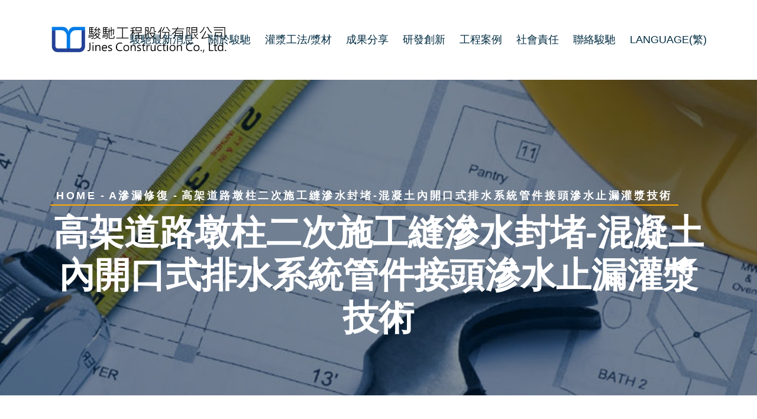

--- FILE ---
content_type: text/html; charset=UTF-8
request_url: https://www.jines.com/edm76/
body_size: 23541
content:
<!DOCTYPE html>
<html dir="ltr" lang="zh-TW"
	prefix="og: https://ogp.me/ns#" >
<head>
<link href="https://fonts.googleapis.com/css?family=Barlow+Condensed:100,100i,200,200i,300,300i,400,400i,500,500i,600,600i,700,700i,800,800i,900,900i&display=swap" rel="stylesheet">
<meta charset="UTF-8">
<!-- Responsive -->
<meta http-equiv="X-UA-Compatible" content="IE=edge">
<meta name="viewport" content="width=device-width, initial-scale=1.0, maximum-scale=1.0">

<!-- Global site tag (gtag.js) - Google Analytics -->
<script async src="https://www.googletagmanager.com/gtag/js?id=G-C7EFPGT56E"></script>
<script>
  window.dataLayer = window.dataLayer || [];
  function gtag(){dataLayer.push(arguments);}
  gtag('js', new Date());

  gtag('config', 'G-C7EFPGT56E');
</script>
	

<title>高架道路墩柱二次施工縫滲水封堵 | 駿馳工程股份有限公司 Jines Construction Co., Ltd.</title>

		<!-- All in One SEO 4.2.1.1 -->
		<meta name="description" content="某高架道路墩柱混凝土內排水系統PVC管接口於使用一段時間後發生滲漏現象，雨季時雨水沿PVC管接口逸出，經由管件周邊滲至混凝土施工縫，造成高架道路墩柱表面條狀滲水痕跡及白華現象，影響高架道路墩柱外觀。為解決滲水問題，避免民眾不必要的聯想，維護單位特委託專業廠商擬定PVC接口及滲水路徑封堵方案，並於審核通過後交付執行。" />
		<meta name="robots" content="max-image-preview:large" />
		<meta name="keywords" content="a滲漏修復,成果分享" />
		<link rel="canonical" href="https://www.jines.com/edm76/" />
		<meta property="og:locale" content="zh_TW" />
		<meta property="og:site_name" content="駿馳工程股份有限公司 Jines Construction Co., Ltd. | Jines Construction Co. Ltd." />
		<meta property="og:type" content="article" />
		<meta property="og:title" content="高架道路墩柱二次施工縫滲水封堵 | 駿馳工程股份有限公司 Jines Construction Co., Ltd." />
		<meta property="og:description" content="某高架道路墩柱混凝土內排水系統PVC管接口於使用一段時間後發生滲漏現象，雨季時雨水沿PVC管接口逸出，經由管件周邊滲至混凝土施工縫，造成高架道路墩柱表面條狀滲水痕跡及白華現象，影響高架道路墩柱外觀。為解決滲水問題，避免民眾不必要的聯想，維護單位特委託專業廠商擬定PVC接口及滲水路徑封堵方案，並於審核通過後交付執行。" />
		<meta property="og:url" content="https://www.jines.com/edm76/" />
		<meta property="og:image" content="https://www.jines.com/wp-content/uploads/2023/01/副本_未命名__2023-01-3115_07_05.jpeg" />
		<meta property="og:image:secure_url" content="https://www.jines.com/wp-content/uploads/2023/01/副本_未命名__2023-01-3115_07_05.jpeg" />
		<meta property="og:image:width" content="1280" />
		<meta property="og:image:height" content="713" />
		<meta property="article:published_time" content="2023-01-31T03:56:11+00:00" />
		<meta property="article:modified_time" content="2024-02-21T02:21:15+00:00" />
		<meta name="twitter:card" content="summary" />
		<meta name="twitter:title" content="高架道路墩柱二次施工縫滲水封堵 | 駿馳工程股份有限公司 Jines Construction Co., Ltd." />
		<meta name="twitter:description" content="某高架道路墩柱混凝土內排水系統PVC管接口於使用一段時間後發生滲漏現象，雨季時雨水沿PVC管接口逸出，經由管件周邊滲至混凝土施工縫，造成高架道路墩柱表面條狀滲水痕跡及白華現象，影響高架道路墩柱外觀。為解決滲水問題，避免民眾不必要的聯想，維護單位特委託專業廠商擬定PVC接口及滲水路徑封堵方案，並於審核通過後交付執行。" />
		<meta name="twitter:image" content="https://www.jines.com/wp-content/uploads/2023/01/副本_未命名__2023-01-3115_07_05.jpeg" />
		<script type="application/ld+json" class="aioseo-schema">
			{"@context":"https:\/\/schema.org","@graph":[{"@type":"WebSite","@id":"https:\/\/www.jines.com\/#website","url":"https:\/\/www.jines.com\/","name":"\u99ff\u99b3\u5de5\u7a0b\u80a1\u4efd\u6709\u9650\u516c\u53f8 Jines Construction Co., Ltd.","description":"Jines Construction Co. Ltd.","inLanguage":"zh-TW","publisher":{"@id":"https:\/\/www.jines.com\/#organization"}},{"@type":"Organization","@id":"https:\/\/www.jines.com\/#organization","name":"Jines Construction","url":"https:\/\/www.jines.com\/"},{"@type":"BreadcrumbList","@id":"https:\/\/www.jines.com\/edm76\/#breadcrumblist","itemListElement":[{"@type":"ListItem","@id":"https:\/\/www.jines.com\/#listItem","position":1,"item":{"@type":"WebPage","@id":"https:\/\/www.jines.com\/","name":"\u4e3b\u9801","description":"\u99ff\u99b3\u5de5\u7a0b\u80a1\u4efd\u6709\u9650\u516c\u53f8 \u5275\u7acb\u65bc1992\u5e74\uff0c\u5c08\u6ce8\u65bc\u6e67\u6c34\u704c\u6f3f\u3001\u5730\u8cea\u6539\u826f\u3001\u7d50\u69cb\u88dc\u5f37\u3001\u571f\u6c61\u6574\u6cbb\u7b49\u5c08\u696d\u5de5\u7a0b\u9818\u57df\uff0c30\u5e74\u4f86\u4e0d\u65b7\u5f15\u9032\u6b50\u3001\u7f8e\u3001\u65e5\u7b49\u570b\u5bb6\u5148\u9032\u6280\u8853\u53ca\u9ad8\u54c1\u8cea\u5de5\u7a0b\u6750\u6599\uff0c\u4e26\u81ea\u4e3b\u7814\u767c\u8207\u6539\u9032\u4e94\u5341\u9918\u9805\u8a2d\u5099\u3001\u6280\u8853\u8207\u6750\u6599| \u5730\u8cea\u6539\u826f \u30fb\u6e67\u6c34\u704c\u6f3f\u30fb\u7d50\u69cb\u88dc\u5f37\u30fb\u571f\u6c61\u6574\u6cbb\u30fb\u6ef2\u6f0f\u6539\u5584\u30fb\u516c\u5171\u5de5\u7a0b\u30fb\u5316\u5b78\u704c\u6f3f\u30fb\u5730\u76e4\u52a0\u56fa \u30fb\u4f4e\u58d3\u704c\u6f3f","url":"https:\/\/www.jines.com\/"},"nextItem":"https:\/\/www.jines.com\/edm76\/#listItem"},{"@type":"ListItem","@id":"https:\/\/www.jines.com\/edm76\/#listItem","position":2,"item":{"@type":"WebPage","@id":"https:\/\/www.jines.com\/edm76\/","name":"\u9ad8\u67b6\u9053\u8def\u58a9\u67f1\u4e8c\u6b21\u65bd\u5de5\u7e2b\u6ef2\u6c34\u5c01\u5835-\u6df7\u51dd\u571f\u5167\u958b\u53e3\u5f0f\u6392\u6c34\u7cfb\u7d71\u7ba1\u4ef6\u63a5\u982d\u6ef2\u6c34\u6b62\u6f0f\u704c\u6f3f\u6280\u8853","description":"\u67d0\u9ad8\u67b6\u9053\u8def\u58a9\u67f1\u6df7\u51dd\u571f\u5167\u6392\u6c34\u7cfb\u7d71PVC\u7ba1\u63a5\u53e3\u65bc\u4f7f\u7528\u4e00\u6bb5\u6642\u9593\u5f8c\u767c\u751f\u6ef2\u6f0f\u73fe\u8c61\uff0c\u96e8\u5b63\u6642\u96e8\u6c34\u6cbfPVC\u7ba1\u63a5\u53e3\u9038\u51fa\uff0c\u7d93\u7531\u7ba1\u4ef6\u5468\u908a\u6ef2\u81f3\u6df7\u51dd\u571f\u65bd\u5de5\u7e2b\uff0c\u9020\u6210\u9ad8\u67b6\u9053\u8def\u58a9\u67f1\u8868\u9762\u689d\u72c0\u6ef2\u6c34\u75d5\u8de1\u53ca\u767d\u83ef\u73fe\u8c61\uff0c\u5f71\u97ff\u9ad8\u67b6\u9053\u8def\u58a9\u67f1\u5916\u89c0\u3002\u70ba\u89e3\u6c7a\u6ef2\u6c34\u554f\u984c\uff0c\u907f\u514d\u6c11\u773e\u4e0d\u5fc5\u8981\u7684\u806f\u60f3\uff0c\u7dad\u8b77\u55ae\u4f4d\u7279\u59d4\u8a17\u5c08\u696d\u5ee0\u5546\u64ec\u5b9aPVC\u63a5\u53e3\u53ca\u6ef2\u6c34\u8def\u5f91\u5c01\u5835\u65b9\u6848\uff0c\u4e26\u65bc\u5be9\u6838\u901a\u904e\u5f8c\u4ea4\u4ed8\u57f7\u884c\u3002","url":"https:\/\/www.jines.com\/edm76\/"},"previousItem":"https:\/\/www.jines.com\/#listItem"}]},{"@type":"Person","@id":"https:\/\/www.jines.com\/author\/admin\/#author","url":"https:\/\/www.jines.com\/author\/admin\/","name":"admin","image":{"@type":"ImageObject","@id":"https:\/\/www.jines.com\/edm76\/#authorImage","url":"https:\/\/secure.gravatar.com\/avatar\/35a0118545ba507bdf37c9a2fa0305a4?s=96&d=mm&r=g","width":96,"height":96,"caption":"admin"}},{"@type":"WebPage","@id":"https:\/\/www.jines.com\/edm76\/#webpage","url":"https:\/\/www.jines.com\/edm76\/","name":"\u9ad8\u67b6\u9053\u8def\u58a9\u67f1\u4e8c\u6b21\u65bd\u5de5\u7e2b\u6ef2\u6c34\u5c01\u5835 | \u99ff\u99b3\u5de5\u7a0b\u80a1\u4efd\u6709\u9650\u516c\u53f8 Jines Construction Co., Ltd.","description":"\u67d0\u9ad8\u67b6\u9053\u8def\u58a9\u67f1\u6df7\u51dd\u571f\u5167\u6392\u6c34\u7cfb\u7d71PVC\u7ba1\u63a5\u53e3\u65bc\u4f7f\u7528\u4e00\u6bb5\u6642\u9593\u5f8c\u767c\u751f\u6ef2\u6f0f\u73fe\u8c61\uff0c\u96e8\u5b63\u6642\u96e8\u6c34\u6cbfPVC\u7ba1\u63a5\u53e3\u9038\u51fa\uff0c\u7d93\u7531\u7ba1\u4ef6\u5468\u908a\u6ef2\u81f3\u6df7\u51dd\u571f\u65bd\u5de5\u7e2b\uff0c\u9020\u6210\u9ad8\u67b6\u9053\u8def\u58a9\u67f1\u8868\u9762\u689d\u72c0\u6ef2\u6c34\u75d5\u8de1\u53ca\u767d\u83ef\u73fe\u8c61\uff0c\u5f71\u97ff\u9ad8\u67b6\u9053\u8def\u58a9\u67f1\u5916\u89c0\u3002\u70ba\u89e3\u6c7a\u6ef2\u6c34\u554f\u984c\uff0c\u907f\u514d\u6c11\u773e\u4e0d\u5fc5\u8981\u7684\u806f\u60f3\uff0c\u7dad\u8b77\u55ae\u4f4d\u7279\u59d4\u8a17\u5c08\u696d\u5ee0\u5546\u64ec\u5b9aPVC\u63a5\u53e3\u53ca\u6ef2\u6c34\u8def\u5f91\u5c01\u5835\u65b9\u6848\uff0c\u4e26\u65bc\u5be9\u6838\u901a\u904e\u5f8c\u4ea4\u4ed8\u57f7\u884c\u3002","inLanguage":"zh-TW","isPartOf":{"@id":"https:\/\/www.jines.com\/#website"},"breadcrumb":{"@id":"https:\/\/www.jines.com\/edm76\/#breadcrumblist"},"author":"https:\/\/www.jines.com\/author\/admin\/#author","creator":"https:\/\/www.jines.com\/author\/admin\/#author","image":{"@type":"ImageObject","@id":"https:\/\/www.jines.com\/#mainImage","url":"https:\/\/www.jines.com\/wp-content\/uploads\/2023\/01\/\u526f\u672c_\u672a\u547d\u540d__2023-01-3115_07_05.jpeg","width":1280,"height":713,"caption":"\u9ad8\u67b6\u9053\u8def\u58a9\u67f1\u4e8c\u6b21\u65bd\u5de5\u7e2b\u6ef2\u6c34\u5c01\u5835 \ufeff"},"primaryImageOfPage":{"@id":"https:\/\/www.jines.com\/edm76\/#mainImage"},"datePublished":"2023-01-31T03:56:11+08:00","dateModified":"2024-02-21T02:21:15+08:00"},{"@type":"Article","@id":"https:\/\/www.jines.com\/edm76\/#article","name":"\u9ad8\u67b6\u9053\u8def\u58a9\u67f1\u4e8c\u6b21\u65bd\u5de5\u7e2b\u6ef2\u6c34\u5c01\u5835 | \u99ff\u99b3\u5de5\u7a0b\u80a1\u4efd\u6709\u9650\u516c\u53f8 Jines Construction Co., Ltd.","description":"\u67d0\u9ad8\u67b6\u9053\u8def\u58a9\u67f1\u6df7\u51dd\u571f\u5167\u6392\u6c34\u7cfb\u7d71PVC\u7ba1\u63a5\u53e3\u65bc\u4f7f\u7528\u4e00\u6bb5\u6642\u9593\u5f8c\u767c\u751f\u6ef2\u6f0f\u73fe\u8c61\uff0c\u96e8\u5b63\u6642\u96e8\u6c34\u6cbfPVC\u7ba1\u63a5\u53e3\u9038\u51fa\uff0c\u7d93\u7531\u7ba1\u4ef6\u5468\u908a\u6ef2\u81f3\u6df7\u51dd\u571f\u65bd\u5de5\u7e2b\uff0c\u9020\u6210\u9ad8\u67b6\u9053\u8def\u58a9\u67f1\u8868\u9762\u689d\u72c0\u6ef2\u6c34\u75d5\u8de1\u53ca\u767d\u83ef\u73fe\u8c61\uff0c\u5f71\u97ff\u9ad8\u67b6\u9053\u8def\u58a9\u67f1\u5916\u89c0\u3002\u70ba\u89e3\u6c7a\u6ef2\u6c34\u554f\u984c\uff0c\u907f\u514d\u6c11\u773e\u4e0d\u5fc5\u8981\u7684\u806f\u60f3\uff0c\u7dad\u8b77\u55ae\u4f4d\u7279\u59d4\u8a17\u5c08\u696d\u5ee0\u5546\u64ec\u5b9aPVC\u63a5\u53e3\u53ca\u6ef2\u6c34\u8def\u5f91\u5c01\u5835\u65b9\u6848\uff0c\u4e26\u65bc\u5be9\u6838\u901a\u904e\u5f8c\u4ea4\u4ed8\u57f7\u884c\u3002","inLanguage":"zh-TW","headline":"\u9ad8\u67b6\u9053\u8def\u58a9\u67f1\u4e8c\u6b21\u65bd\u5de5\u7e2b\u6ef2\u6c34\u5c01\u5835-\u6df7\u51dd\u571f\u5167\u958b\u53e3\u5f0f\u6392\u6c34\u7cfb\u7d71\u7ba1\u4ef6\u63a5\u982d\u6ef2\u6c34\u6b62\u6f0f\u704c\u6f3f\u6280\u8853","author":{"@id":"https:\/\/www.jines.com\/author\/admin\/#author"},"publisher":{"@id":"https:\/\/www.jines.com\/#organization"},"datePublished":"2023-01-31T03:56:11+08:00","dateModified":"2024-02-21T02:21:15+08:00","articleSection":"A\u6ef2\u6f0f\u4fee\u5fa9, \u6210\u679c\u5206\u4eab, language(\u7e41)","mainEntityOfPage":{"@id":"https:\/\/www.jines.com\/edm76\/#webpage"},"isPartOf":{"@id":"https:\/\/www.jines.com\/edm76\/#webpage"},"image":{"@type":"ImageObject","@id":"https:\/\/www.jines.com\/#articleImage","url":"https:\/\/www.jines.com\/wp-content\/uploads\/2023\/01\/\u526f\u672c_\u672a\u547d\u540d__2023-01-3115_07_05.jpeg","width":1280,"height":713,"caption":"\u9ad8\u67b6\u9053\u8def\u58a9\u67f1\u4e8c\u6b21\u65bd\u5de5\u7e2b\u6ef2\u6c34\u5c01\u5835 \ufeff"}}]}
		</script>
		<!-- All in One SEO -->

<link rel='dns-prefetch' href='//www.googletagmanager.com' />
<link rel='dns-prefetch' href='//fonts.googleapis.com' />
<link href='https://fonts.gstatic.com' crossorigin rel='preconnect' />
<link rel="alternate" type="application/rss+xml" title="訂閱《駿馳工程股份有限公司 Jines Construction Co., Ltd.》&raquo; 資訊提供" href="https://www.jines.com/feed/" />
<link rel="alternate" type="application/rss+xml" title="訂閱《駿馳工程股份有限公司 Jines Construction Co., Ltd.》&raquo; 留言的資訊提供" href="https://www.jines.com/comments/feed/" />
<link rel="alternate" type="application/rss+xml" title="訂閱《駿馳工程股份有限公司 Jines Construction Co., Ltd. 》&raquo;〈高架道路墩柱二次施工縫滲水封堵-混凝土內開口式排水系統管件接頭滲水止漏灌漿技術〉留言的資訊提供" href="https://www.jines.com/edm76/feed/" />
		<!-- This site uses the Google Analytics by MonsterInsights plugin v8.12.1 - Using Analytics tracking - https://www.monsterinsights.com/ -->
		<!-- Note: MonsterInsights is not currently configured on this site. The site owner needs to authenticate with Google Analytics in the MonsterInsights settings panel. -->
					<!-- No UA code set -->
				<!-- / Google Analytics by MonsterInsights -->
		<style type="text/css">
img.wp-smiley,
img.emoji {
	display: inline !important;
	border: none !important;
	box-shadow: none !important;
	height: 1em !important;
	width: 1em !important;
	margin: 0 0.07em !important;
	vertical-align: -0.1em !important;
	background: none !important;
	padding: 0 !important;
}
</style>
	<link rel='stylesheet' id='wp-block-library-css'  href='https://www.jines.com/wp-includes/css/dist/block-library/style.min.css?ver=6.0.11' type='text/css' media='all' />
<style id='wp-block-library-theme-inline-css' type='text/css'>
.wp-block-audio figcaption{color:#555;font-size:13px;text-align:center}.is-dark-theme .wp-block-audio figcaption{color:hsla(0,0%,100%,.65)}.wp-block-code{border:1px solid #ccc;border-radius:4px;font-family:Menlo,Consolas,monaco,monospace;padding:.8em 1em}.wp-block-embed figcaption{color:#555;font-size:13px;text-align:center}.is-dark-theme .wp-block-embed figcaption{color:hsla(0,0%,100%,.65)}.blocks-gallery-caption{color:#555;font-size:13px;text-align:center}.is-dark-theme .blocks-gallery-caption{color:hsla(0,0%,100%,.65)}.wp-block-image figcaption{color:#555;font-size:13px;text-align:center}.is-dark-theme .wp-block-image figcaption{color:hsla(0,0%,100%,.65)}.wp-block-pullquote{border-top:4px solid;border-bottom:4px solid;margin-bottom:1.75em;color:currentColor}.wp-block-pullquote__citation,.wp-block-pullquote cite,.wp-block-pullquote footer{color:currentColor;text-transform:uppercase;font-size:.8125em;font-style:normal}.wp-block-quote{border-left:.25em solid;margin:0 0 1.75em;padding-left:1em}.wp-block-quote cite,.wp-block-quote footer{color:currentColor;font-size:.8125em;position:relative;font-style:normal}.wp-block-quote.has-text-align-right{border-left:none;border-right:.25em solid;padding-left:0;padding-right:1em}.wp-block-quote.has-text-align-center{border:none;padding-left:0}.wp-block-quote.is-large,.wp-block-quote.is-style-large,.wp-block-quote.is-style-plain{border:none}.wp-block-search .wp-block-search__label{font-weight:700}:where(.wp-block-group.has-background){padding:1.25em 2.375em}.wp-block-separator.has-css-opacity{opacity:.4}.wp-block-separator{border:none;border-bottom:2px solid;margin-left:auto;margin-right:auto}.wp-block-separator.has-alpha-channel-opacity{opacity:1}.wp-block-separator:not(.is-style-wide):not(.is-style-dots){width:100px}.wp-block-separator.has-background:not(.is-style-dots){border-bottom:none;height:1px}.wp-block-separator.has-background:not(.is-style-wide):not(.is-style-dots){height:2px}.wp-block-table thead{border-bottom:3px solid}.wp-block-table tfoot{border-top:3px solid}.wp-block-table td,.wp-block-table th{padding:.5em;border:1px solid;word-break:normal}.wp-block-table figcaption{color:#555;font-size:13px;text-align:center}.is-dark-theme .wp-block-table figcaption{color:hsla(0,0%,100%,.65)}.wp-block-video figcaption{color:#555;font-size:13px;text-align:center}.is-dark-theme .wp-block-video figcaption{color:hsla(0,0%,100%,.65)}.wp-block-template-part.has-background{padding:1.25em 2.375em;margin-top:0;margin-bottom:0}
</style>
<style id='global-styles-inline-css' type='text/css'>
body{--wp--preset--color--black: #000000;--wp--preset--color--cyan-bluish-gray: #abb8c3;--wp--preset--color--white: #ffffff;--wp--preset--color--pale-pink: #f78da7;--wp--preset--color--vivid-red: #cf2e2e;--wp--preset--color--luminous-vivid-orange: #ff6900;--wp--preset--color--luminous-vivid-amber: #fcb900;--wp--preset--color--light-green-cyan: #7bdcb5;--wp--preset--color--vivid-green-cyan: #00d084;--wp--preset--color--pale-cyan-blue: #8ed1fc;--wp--preset--color--vivid-cyan-blue: #0693e3;--wp--preset--color--vivid-purple: #9b51e0;--wp--preset--color--strong-red: #e30606;--wp--preset--color--strong-blue: #5229f1;--wp--preset--color--strong-mezenda: #ca29f1;--wp--preset--color--strong-green: #06e329;--wp--preset--color--strong-yellow: #f7bd00;--wp--preset--color--strong-white: #fff;--wp--preset--color--light-black: #242424;--wp--preset--color--very-light-gray: #797979;--wp--preset--color--very-dark-black: #000000;--wp--preset--gradient--vivid-cyan-blue-to-vivid-purple: linear-gradient(135deg,rgba(6,147,227,1) 0%,rgb(155,81,224) 100%);--wp--preset--gradient--light-green-cyan-to-vivid-green-cyan: linear-gradient(135deg,rgb(122,220,180) 0%,rgb(0,208,130) 100%);--wp--preset--gradient--luminous-vivid-amber-to-luminous-vivid-orange: linear-gradient(135deg,rgba(252,185,0,1) 0%,rgba(255,105,0,1) 100%);--wp--preset--gradient--luminous-vivid-orange-to-vivid-red: linear-gradient(135deg,rgba(255,105,0,1) 0%,rgb(207,46,46) 100%);--wp--preset--gradient--very-light-gray-to-cyan-bluish-gray: linear-gradient(135deg,rgb(238,238,238) 0%,rgb(169,184,195) 100%);--wp--preset--gradient--cool-to-warm-spectrum: linear-gradient(135deg,rgb(74,234,220) 0%,rgb(151,120,209) 20%,rgb(207,42,186) 40%,rgb(238,44,130) 60%,rgb(251,105,98) 80%,rgb(254,248,76) 100%);--wp--preset--gradient--blush-light-purple: linear-gradient(135deg,rgb(255,206,236) 0%,rgb(152,150,240) 100%);--wp--preset--gradient--blush-bordeaux: linear-gradient(135deg,rgb(254,205,165) 0%,rgb(254,45,45) 50%,rgb(107,0,62) 100%);--wp--preset--gradient--luminous-dusk: linear-gradient(135deg,rgb(255,203,112) 0%,rgb(199,81,192) 50%,rgb(65,88,208) 100%);--wp--preset--gradient--pale-ocean: linear-gradient(135deg,rgb(255,245,203) 0%,rgb(182,227,212) 50%,rgb(51,167,181) 100%);--wp--preset--gradient--electric-grass: linear-gradient(135deg,rgb(202,248,128) 0%,rgb(113,206,126) 100%);--wp--preset--gradient--midnight: linear-gradient(135deg,rgb(2,3,129) 0%,rgb(40,116,252) 100%);--wp--preset--duotone--dark-grayscale: url('#wp-duotone-dark-grayscale');--wp--preset--duotone--grayscale: url('#wp-duotone-grayscale');--wp--preset--duotone--purple-yellow: url('#wp-duotone-purple-yellow');--wp--preset--duotone--blue-red: url('#wp-duotone-blue-red');--wp--preset--duotone--midnight: url('#wp-duotone-midnight');--wp--preset--duotone--magenta-yellow: url('#wp-duotone-magenta-yellow');--wp--preset--duotone--purple-green: url('#wp-duotone-purple-green');--wp--preset--duotone--blue-orange: url('#wp-duotone-blue-orange');--wp--preset--font-size--small: 10px;--wp--preset--font-size--medium: 20px;--wp--preset--font-size--large: 24px;--wp--preset--font-size--x-large: 42px;--wp--preset--font-size--normal: 15px;--wp--preset--font-size--huge: 36px;}.has-black-color{color: var(--wp--preset--color--black) !important;}.has-cyan-bluish-gray-color{color: var(--wp--preset--color--cyan-bluish-gray) !important;}.has-white-color{color: var(--wp--preset--color--white) !important;}.has-pale-pink-color{color: var(--wp--preset--color--pale-pink) !important;}.has-vivid-red-color{color: var(--wp--preset--color--vivid-red) !important;}.has-luminous-vivid-orange-color{color: var(--wp--preset--color--luminous-vivid-orange) !important;}.has-luminous-vivid-amber-color{color: var(--wp--preset--color--luminous-vivid-amber) !important;}.has-light-green-cyan-color{color: var(--wp--preset--color--light-green-cyan) !important;}.has-vivid-green-cyan-color{color: var(--wp--preset--color--vivid-green-cyan) !important;}.has-pale-cyan-blue-color{color: var(--wp--preset--color--pale-cyan-blue) !important;}.has-vivid-cyan-blue-color{color: var(--wp--preset--color--vivid-cyan-blue) !important;}.has-vivid-purple-color{color: var(--wp--preset--color--vivid-purple) !important;}.has-black-background-color{background-color: var(--wp--preset--color--black) !important;}.has-cyan-bluish-gray-background-color{background-color: var(--wp--preset--color--cyan-bluish-gray) !important;}.has-white-background-color{background-color: var(--wp--preset--color--white) !important;}.has-pale-pink-background-color{background-color: var(--wp--preset--color--pale-pink) !important;}.has-vivid-red-background-color{background-color: var(--wp--preset--color--vivid-red) !important;}.has-luminous-vivid-orange-background-color{background-color: var(--wp--preset--color--luminous-vivid-orange) !important;}.has-luminous-vivid-amber-background-color{background-color: var(--wp--preset--color--luminous-vivid-amber) !important;}.has-light-green-cyan-background-color{background-color: var(--wp--preset--color--light-green-cyan) !important;}.has-vivid-green-cyan-background-color{background-color: var(--wp--preset--color--vivid-green-cyan) !important;}.has-pale-cyan-blue-background-color{background-color: var(--wp--preset--color--pale-cyan-blue) !important;}.has-vivid-cyan-blue-background-color{background-color: var(--wp--preset--color--vivid-cyan-blue) !important;}.has-vivid-purple-background-color{background-color: var(--wp--preset--color--vivid-purple) !important;}.has-black-border-color{border-color: var(--wp--preset--color--black) !important;}.has-cyan-bluish-gray-border-color{border-color: var(--wp--preset--color--cyan-bluish-gray) !important;}.has-white-border-color{border-color: var(--wp--preset--color--white) !important;}.has-pale-pink-border-color{border-color: var(--wp--preset--color--pale-pink) !important;}.has-vivid-red-border-color{border-color: var(--wp--preset--color--vivid-red) !important;}.has-luminous-vivid-orange-border-color{border-color: var(--wp--preset--color--luminous-vivid-orange) !important;}.has-luminous-vivid-amber-border-color{border-color: var(--wp--preset--color--luminous-vivid-amber) !important;}.has-light-green-cyan-border-color{border-color: var(--wp--preset--color--light-green-cyan) !important;}.has-vivid-green-cyan-border-color{border-color: var(--wp--preset--color--vivid-green-cyan) !important;}.has-pale-cyan-blue-border-color{border-color: var(--wp--preset--color--pale-cyan-blue) !important;}.has-vivid-cyan-blue-border-color{border-color: var(--wp--preset--color--vivid-cyan-blue) !important;}.has-vivid-purple-border-color{border-color: var(--wp--preset--color--vivid-purple) !important;}.has-vivid-cyan-blue-to-vivid-purple-gradient-background{background: var(--wp--preset--gradient--vivid-cyan-blue-to-vivid-purple) !important;}.has-light-green-cyan-to-vivid-green-cyan-gradient-background{background: var(--wp--preset--gradient--light-green-cyan-to-vivid-green-cyan) !important;}.has-luminous-vivid-amber-to-luminous-vivid-orange-gradient-background{background: var(--wp--preset--gradient--luminous-vivid-amber-to-luminous-vivid-orange) !important;}.has-luminous-vivid-orange-to-vivid-red-gradient-background{background: var(--wp--preset--gradient--luminous-vivid-orange-to-vivid-red) !important;}.has-very-light-gray-to-cyan-bluish-gray-gradient-background{background: var(--wp--preset--gradient--very-light-gray-to-cyan-bluish-gray) !important;}.has-cool-to-warm-spectrum-gradient-background{background: var(--wp--preset--gradient--cool-to-warm-spectrum) !important;}.has-blush-light-purple-gradient-background{background: var(--wp--preset--gradient--blush-light-purple) !important;}.has-blush-bordeaux-gradient-background{background: var(--wp--preset--gradient--blush-bordeaux) !important;}.has-luminous-dusk-gradient-background{background: var(--wp--preset--gradient--luminous-dusk) !important;}.has-pale-ocean-gradient-background{background: var(--wp--preset--gradient--pale-ocean) !important;}.has-electric-grass-gradient-background{background: var(--wp--preset--gradient--electric-grass) !important;}.has-midnight-gradient-background{background: var(--wp--preset--gradient--midnight) !important;}.has-small-font-size{font-size: var(--wp--preset--font-size--small) !important;}.has-medium-font-size{font-size: var(--wp--preset--font-size--medium) !important;}.has-large-font-size{font-size: var(--wp--preset--font-size--large) !important;}.has-x-large-font-size{font-size: var(--wp--preset--font-size--x-large) !important;}
</style>
<link rel='stylesheet' id='contact-form-7-css'  href='https://www.jines.com/wp-content/plugins/contact-form-7/includes/css/styles.css?ver=5.7.3' type='text/css' media='all' />
<link rel='stylesheet' id='daepl-css'  href='https://www.jines.com/wp-content/plugins/dae-plus%20by%20eric/css/dae.css?ver=1651171687' type='text/css' media='all' />
<link rel='stylesheet' id='dae-download-css'  href='https://www.jines.com/wp-content/plugins/download-after-email/css/download.css?ver=1651762828' type='text/css' media='all' />
<link rel='stylesheet' id='dashicons-css'  href='https://www.jines.com/wp-includes/css/dashicons.min.css?ver=6.0.11' type='text/css' media='all' />
<link rel='stylesheet' id='dae-fa-css'  href='https://www.jines.com/wp-content/plugins/download-after-email/css/all.css?ver=6.0.11' type='text/css' media='all' />
<link rel='stylesheet' id='pld-public-css'  href='https://www.jines.com/wp-content/plugins/post-list-designer/assets/css/bld-public.css?ver=2.1.3' type='text/css' media='all' />
<link rel='stylesheet' id='c4wp-public-css'  href='https://www.jines.com/wp-content/plugins/wp-captcha//assets/css/c4wp-public.css?ver=6.0.11' type='text/css' media='all' />
<link rel='stylesheet' id='animate-css'  href='https://www.jines.com/wp-content/themes/facdori/css/animate.css?ver=6.0.11' type='text/css' media='all' />
<link rel='stylesheet' id='bootstrap-css'  href='https://www.jines.com/wp-content/themes/facdori/css/bootstrap.min.css?ver=6.0.11' type='text/css' media='all' />
<link rel='stylesheet' id='bootstrap-select-css'  href='https://www.jines.com/wp-content/themes/facdori/css/bootstrap-select.min.css?ver=6.0.11' type='text/css' media='all' />
<link rel='stylesheet' id='font-awesome-css'  href='https://www.jines.com/wp-content/themes/facdori/css/font-awesome.min.css?ver=6.0.11' type='text/css' media='all' />
<link rel='stylesheet' id='hover-css'  href='https://www.jines.com/wp-content/themes/facdori/css/hover-min.css?ver=6.0.11' type='text/css' media='all' />
<link rel='stylesheet' id='magnific-popup-css'  href='https://www.jines.com/wp-content/themes/facdori/css/magnific-popup.css?ver=6.0.11' type='text/css' media='all' />
<link rel='stylesheet' id='facdori-icon-css'  href='https://www.jines.com/wp-content/themes/facdori/plugins/facdori-icon/style.css?ver=6.0.11' type='text/css' media='all' />
<link rel='stylesheet' id='flag-icon-css'  href='https://www.jines.com/wp-content/themes/facdori/plugins/flag-icon-css/css/flag-icon.min.css?ver=6.0.11' type='text/css' media='all' />
<link rel='stylesheet' id='owl-carousel-css'  href='https://www.jines.com/wp-content/themes/facdori/css/owl.carousel.css?ver=6.0.11' type='text/css' media='all' />
<link rel='stylesheet' id='owl-theme-default-css'  href='https://www.jines.com/wp-content/themes/facdori/css/owl.theme.default.min.css?ver=6.0.11' type='text/css' media='all' />
<link rel='stylesheet' id='jquery-fancybox-min-css'  href='https://www.jines.com/wp-content/themes/facdori/css/jquery.fancybox.min.css?ver=6.0.11' type='text/css' media='all' />
<link rel='stylesheet' id='facdori-main-style-css'  href='https://www.jines.com/wp-content/themes/facdori/style.css?ver=6.0.11' type='text/css' media='all' />
<link rel='stylesheet' id='facdori-tut-css'  href='https://www.jines.com/wp-content/themes/facdori/css/tut.css?ver=6.0.11' type='text/css' media='all' />
<link rel='stylesheet' id='facdori-custom-css'  href='https://www.jines.com/wp-content/themes/facdori/css/custom.css?ver=6.0.11' type='text/css' media='all' />
<link rel='stylesheet' id='facdori-edit-css'  href='https://www.jines.com/wp-content/themes/facdori/css/edit.css?ver=6.0.11' type='text/css' media='all' />
<link rel='stylesheet' id='facdori-gutenberg-css'  href='https://www.jines.com/wp-content/themes/facdori/css/gutenberg.css?ver=6.0.11' type='text/css' media='all' />
<link rel='stylesheet' id='facdori-temp-css'  href='https://www.jines.com/wp-content/themes/facdori/css/temp.css?ver=6.0.11' type='text/css' media='all' />
<link rel='stylesheet' id='facdori-responsive-css'  href='https://www.jines.com/wp-content/themes/facdori/css/responsive.css?ver=6.0.11' type='text/css' media='all' />
<link rel='stylesheet' id='facdori-theme-slug-fonts-css'  href='https://fonts.googleapis.com/css?family=Open+Sans%3A300%2C300i%2C400%2C400i%2C600%2C600i%2C700%2C700i%2C800%2C800i%7CPoppins%3A400%2C500%2C600%2C700%7CBarlow+Condensed%3A300%2C400%2C500%2C600%2C700%2C800%2C900&#038;subset=latin%2Clatin-ext' type='text/css' media='all' />
<link rel='stylesheet' id='noto-sans-sc-css'  href='//fonts.googleapis.com/css?family=Noto+Sans+SC%3A100%2C300%2Cregular%2C500%2C700%2C900&#038;subset=chinese-simplified%2Clatin&#038;ver=2.9.6' type='text/css' media='all' />
<link rel='stylesheet' id='kc-general-css'  href='https://www.jines.com/wp-content/plugins/kingcomposer/assets/frontend/css/kingcomposer.min.css?ver=2.9.6' type='text/css' media='all' />
<link rel='stylesheet' id='kc-animate-css'  href='https://www.jines.com/wp-content/plugins/kingcomposer/assets/css/animate.css?ver=2.9.6' type='text/css' media='all' />
<link rel='stylesheet' id='kc-icon-1-css'  href='https://www.jines.com/wp-content/themes/facdori/plugins/facdori-icon/style.css?ver=2.9.6' type='text/css' media='all' />
<link rel='stylesheet' id='kc-icon-2-css'  href='https://www.jines.com/wp-content/plugins/kingcomposer/assets/css/icons.css?ver=2.9.6' type='text/css' media='all' />
<script type='text/javascript' src='https://www.jines.com/wp-includes/js/jquery/jquery.min.js?ver=3.6.0' id='jquery-core-js'></script>
<script type='text/javascript' src='https://www.jines.com/wp-includes/js/jquery/jquery-migrate.min.js?ver=3.3.2' id='jquery-migrate-js'></script>
<script type='text/javascript' src='https://www.jines.com/wp-content/plugins/wp-captcha//assets/js/c4wp-public.js?ver=6.0.11' id='c4wp-public-js'></script>

<!-- Google Analytics snippet added by Site Kit -->
<script type='text/javascript' src='https://www.googletagmanager.com/gtag/js?id=UA-185120726-1' id='google_gtagjs-js' async></script>
<script type='text/javascript' id='google_gtagjs-js-after'>
window.dataLayer = window.dataLayer || [];function gtag(){dataLayer.push(arguments);}
gtag('set', 'linker', {"domains":["www.jines.com"]} );
gtag("js", new Date());
gtag("set", "developer_id.dZTNiMT", true);
gtag("config", "UA-185120726-1", {"anonymize_ip":true});
</script>

<!-- End Google Analytics snippet added by Site Kit -->
<link rel="https://api.w.org/" href="https://www.jines.com/wp-json/" /><link rel="alternate" type="application/json" href="https://www.jines.com/wp-json/wp/v2/posts/9922" /><link rel="EditURI" type="application/rsd+xml" title="RSD" href="https://www.jines.com/xmlrpc.php?rsd" />
<link rel="wlwmanifest" type="application/wlwmanifest+xml" href="https://www.jines.com/wp-includes/wlwmanifest.xml" /> 
<meta name="generator" content="WordPress 6.0.11" />
<link rel='shortlink' href='https://www.jines.com/?p=9922' />
<link rel="alternate" type="application/json+oembed" href="https://www.jines.com/wp-json/oembed/1.0/embed?url=https%3A%2F%2Fwww.jines.com%2Fedm76%2F" />
<link rel="alternate" type="text/xml+oembed" href="https://www.jines.com/wp-json/oembed/1.0/embed?url=https%3A%2F%2Fwww.jines.com%2Fedm76%2F&#038;format=xml" />
<meta name="generator" content="Site Kit by Google 1.48.1" /><script type="text/javascript">var kc_script_data={ajax_url:"https://www.jines.com/wp-admin/admin-ajax.php"}</script>
<!-- 百度追蹤 -->
	
<script>
var _hmt = _hmt || [];
(function() {
  var hm = document.createElement("script");
  hm.src = "https://hm.baidu.com/hm.js?4645f67e4b5e60cd59f50e916579507c";
  var s = document.getElementsByTagName("script")[0]; 
  s.parentNode.insertBefore(hm, s);
})();
</script>
<script src="https://cdn.onesignal.com/sdks/OneSignalSDK.js" async=""></script>
<script>
  window.OneSignal = window.OneSignal || [];
  OneSignal.push(function() {
    OneSignal.init({
      appId: "6b60e472-470c-491e-84c3-e88d76aa2558",
    });
  });
</script>

<!-- Facebook Pixel Code -->
<script type='text/javascript'>
!function(f,b,e,v,n,t,s){if(f.fbq)return;n=f.fbq=function(){n.callMethod?
n.callMethod.apply(n,arguments):n.queue.push(arguments)};if(!f._fbq)f._fbq=n;
n.push=n;n.loaded=!0;n.version='2.0';n.queue=[];t=b.createElement(e);t.async=!0;
t.src=v;s=b.getElementsByTagName(e)[0];s.parentNode.insertBefore(t,s)}(window,
document,'script','https://connect.facebook.net/en_US/fbevents.js');
</script>
<!-- End Facebook Pixel Code -->
<script type='text/javascript'>
  fbq('init', '3799394320153990', {}, {
    "agent": "wordpress-6.0.11-3.0.6"
});
</script><script type='text/javascript'>
  fbq('track', 'PageView', []);
</script>
<!-- Facebook Pixel Code -->
<noscript>
<img height="1" width="1" style="display:none" alt="fbpx"
src="https://www.facebook.com/tr?id=3799394320153990&ev=PageView&noscript=1" />
</noscript>
<!-- End Facebook Pixel Code -->
<style type="text/css">.recentcomments a{display:inline !important;padding:0 !important;margin:0 !important;}</style>      <meta name="onesignal" content="wordpress-plugin"/>
            <script>

      window.OneSignal = window.OneSignal || [];

      OneSignal.push( function() {
        OneSignal.SERVICE_WORKER_UPDATER_PATH = "OneSignalSDKUpdaterWorker.js.php";
        OneSignal.SERVICE_WORKER_PATH = "OneSignalSDKWorker.js.php";
        OneSignal.SERVICE_WORKER_PARAM = { scope: '/' };

        OneSignal.setDefaultNotificationUrl("https://www.jines.com");
        var oneSignal_options = {};
        window._oneSignalInitOptions = oneSignal_options;

        oneSignal_options['wordpress'] = true;
oneSignal_options['appId'] = '';
oneSignal_options['allowLocalhostAsSecureOrigin'] = true;
oneSignal_options['welcomeNotification'] = { };
oneSignal_options['welcomeNotification']['title'] = "";
oneSignal_options['welcomeNotification']['message'] = "";
oneSignal_options['path'] = "https://www.jines.com/wp-content/plugins/onesignal-free-web-push-notifications/sdk_files/";
oneSignal_options['promptOptions'] = { };
oneSignal_options['promptOptions']['actionMessage'] = "歡迎訂閱駿馳工程網站，您將獲得文章更新通知";
oneSignal_options['promptOptions']['acceptButtonText'] = "立刻訂閱";
oneSignal_options['promptOptions']['cancelButtonText'] = "不了謝謝";
oneSignal_options['promptOptions']['autoAcceptTitle'] = "立刻訂閱";
oneSignal_options['notifyButton'] = { };
oneSignal_options['notifyButton']['enable'] = true;
oneSignal_options['notifyButton']['position'] = 'bottom-right';
oneSignal_options['notifyButton']['theme'] = 'default';
oneSignal_options['notifyButton']['size'] = 'medium';
oneSignal_options['notifyButton']['showCredit'] = true;
oneSignal_options['notifyButton']['text'] = {};
                OneSignal.init(window._oneSignalInitOptions);
                      });

      function documentInitOneSignal() {
        var oneSignal_elements = document.getElementsByClassName("OneSignal-prompt");

        var oneSignalLinkClickHandler = function(event) { OneSignal.push(['registerForPushNotifications']); event.preventDefault(); };        for(var i = 0; i < oneSignal_elements.length; i++)
          oneSignal_elements[i].addEventListener('click', oneSignalLinkClickHandler, false);
      }

      if (document.readyState === 'complete') {
           documentInitOneSignal();
      }
      else {
           window.addEventListener("load", function(event){
               documentInitOneSignal();
          });
      }
    </script>
<link rel="icon" href="https://www.jines.com/wp-content/uploads/2022/03/cropped-LOGO_圖標-1-1-scaled-1-32x32.jpg" sizes="32x32" />
<link rel="icon" href="https://www.jines.com/wp-content/uploads/2022/03/cropped-LOGO_圖標-1-1-scaled-1-192x192.jpg" sizes="192x192" />
<link rel="apple-touch-icon" href="https://www.jines.com/wp-content/uploads/2022/03/cropped-LOGO_圖標-1-1-scaled-1-180x180.jpg" />
<meta name="msapplication-TileImage" content="https://www.jines.com/wp-content/uploads/2022/03/cropped-LOGO_圖標-1-1-scaled-1-270x270.jpg" />
		<style type="text/css" id="wp-custom-css">
			.phone-block .icon-block, .phone-block .text-block {
	background-color:#017BE8 !important;
	opacity:1;
}

.cta-content .box-wrapper {
	padding-left:30px;
}

.header-navigation ul.navigation-box > li > .sub-menu {
	background-color:#017BE8 !important;
	opacity:1;
}

.single-history-one .image-block:before {
	background:#017BE8;
	opacity:0.8;
}

.site-footer:before {
	background:#017BE8;
	opacity:0.8;
}

.kc-call-to-action.kc-cta-2.kc-is-button {
	background-color:#017BE8 !important;
	opacity:1;
}


body {
    font-family: Helvetica, 'PingFang TC', "微軟正黑體", "Microsoft JhengHei", sans-serif !important;;
}

h1,h2,h3,h4,h5,h6{
    font-family: Helvetica, 'PingFang TC', "微軟正黑體", "Microsoft JhengHei", sans-serif !important;
}

.slider_title {
	font-size:90%;
}		</style>
			<!-- Fonts Plugin CSS - https://fontsplugin.com/ -->
	<style>
			</style>
	<!-- Fonts Plugin CSS -->
	<noscript><style id="rocket-lazyload-nojs-css">.rll-youtube-player, [data-lazy-src]{display:none !important;}</style></noscript></head>

<body data-rsssl=1 class="post-template-default single single-post postid-9922 single-format-standard kc-css-system">
	<!-- =======Body Property  ===-->

	<div class="body_class">
	<!-- =======Boxed/FullWidth add extra div in footer ===-->
	<div class="page-wrapper ">
	<!-- =======Preloader========= -->	
	   <!-- =======Header Start========= --> 

<!-- Main Header-->
	<header class="site-header header-three" >
        
		
	<nav class="navbar navbar-expand-lg navbar-light header-navigation stricky main-menu-wrapper">
		<div class="container clearfix">
			<!-- Brand and toggle get grouped for better mobile display -->
			<div class="logo-box clearfix">
									<a class="navbar-brand" href="https://www.jines.com/"><img src="https://www.jines.com/wp-content/uploads/2020/08/company-logo.png" alt="Logo" title="Title"></a>
					
				<button class="menu-toggler" data-target=".main-menu-wrapper .main-navigation">
					<span class="fa fa-bars"></span>
				</button>
			</div><!-- /.logo-box -->

			<!-- Collect the nav links, forms, and other content for toggling -->
						
<div class="main-navigation mainmenu"><ul id="menu-twmain" class="navigation-box"><li id="menu-item-1943" class="menu-item menu-item-type-post_type menu-item-object-page menu-item-1943"><a href="https://www.jines.com/news/" data-ps2id-api="true">駿馳最新消息</a></li>
<li id="menu-item-1393" class="menu-item menu-item-type-post_type menu-item-object-page menu-item-1393"><a href="https://www.jines.com/aboutj/" data-ps2id-api="true">關於駿馳</a></li>
<li id="menu-item-11337" class="menu-item menu-item-type-custom menu-item-object-custom menu-item-has-children menu-item-11337"><a href="#" data-ps2id-api="true">灌漿工法/漿材</a>
<ul class="sub-menu">
	<li id="menu-item-11341" class="menu-item menu-item-type-custom menu-item-object-custom menu-item-11341"><a href="https://www.jines.com/foundationimprovement/" data-ps2id-api="true">．各式地盤改良工法</a></li>
	<li id="menu-item-11334" class="menu-item menu-item-type-custom menu-item-object-custom menu-item-11334"><a href="https://www.jines.com/220214-2/" data-ps2id-api="true">．高壓噴射灌漿工法</a></li>
	<li id="menu-item-11335" class="menu-item menu-item-type-custom menu-item-object-custom menu-item-11335"><a href="https://www.jines.com/220217-2/" data-ps2id-api="true">．雙環塞灌漿工法</a></li>
	<li id="menu-item-11339" class="menu-item menu-item-type-custom menu-item-object-custom menu-item-11339"><a href="https://www.jines.com/220412-2/" data-ps2id-api="true">．二重管注漿工法</a></li>
	<li id="menu-item-11336" class="menu-item menu-item-type-custom menu-item-object-custom menu-item-11336"><a href="https://www.jines.com/20220217-2/" data-ps2id-api="true">．頂昇灌漿工法</a></li>
	<li id="menu-item-11338" class="menu-item menu-item-type-custom menu-item-object-custom menu-item-11338"><a href="https://www.jines.com/hotbitumen/" data-ps2id-api="true">．熱瀝青灌漿工法</a></li>
	<li id="menu-item-12017" class="menu-item menu-item-type-custom menu-item-object-custom menu-item-12017"><a href="https://www.jines.com/%e6%a8%b9%e8%84%82%e6%bc%bf%e6%9d%90%e4%bb%8b%e7%b4%b9/" data-ps2id-api="true">．樹脂漿材</a></li>
	<li id="menu-item-11340" class="menu-item menu-item-type-custom menu-item-object-custom menu-item-11340"><a href="https://www.jines.com/chemicalgrouting/" data-ps2id-api="true">．化學漿材</a></li>
	<li id="menu-item-12020" class="menu-item menu-item-type-custom menu-item-object-custom menu-item-12020"><a href="https://www.jines.com/cement/" data-ps2id-api="true">．水泥系漿材</a></li>
	<li id="menu-item-1394" class="menu-item menu-item-type-post_type menu-item-object-page menu-item-1394"><a href="https://www.jines.com/professional-field/" data-ps2id-api="true">．專業領域</a></li>
</ul>
</li>
<li id="menu-item-1313" class="menu-item menu-item-type-custom menu-item-object-custom menu-item-has-children menu-item-1313"><a href="#" data-ps2id-api="true">成果分享</a>
<ul class="sub-menu">
	<li id="menu-item-1589" class="menu-item menu-item-type-post_type menu-item-object-page menu-item-1589"><a href="https://www.jines.com/barrage/" data-ps2id-api="true">．堰壩工程</a></li>
	<li id="menu-item-1628" class="menu-item menu-item-type-post_type menu-item-object-page menu-item-1628"><a href="https://www.jines.com/tunnel-2/" data-ps2id-api="true">．隧道工程</a></li>
	<li id="menu-item-1668" class="menu-item menu-item-type-post_type menu-item-object-page menu-item-1668"><a href="https://www.jines.com/bridge-3/" data-ps2id-api="true">．橋樑工程</a></li>
	<li id="menu-item-1685" class="menu-item menu-item-type-post_type menu-item-object-page menu-item-1685"><a href="https://www.jines.com/mrt/" data-ps2id-api="true">．都市捷運</a></li>
	<li id="menu-item-1718" class="menu-item menu-item-type-post_type menu-item-object-page menu-item-1718"><a href="https://www.jines.com/powerplant/" data-ps2id-api="true">．電廠/核電廠</a></li>
	<li id="menu-item-1746" class="menu-item menu-item-type-post_type menu-item-object-page menu-item-1746"><a href="https://www.jines.com/railway/" data-ps2id-api="true">．台鐵/高鐵</a></li>
	<li id="menu-item-1774" class="menu-item menu-item-type-post_type menu-item-object-page menu-item-1774"><a href="https://www.jines.com/underground-structure/" data-ps2id-api="true">．地下結構</a></li>
	<li id="menu-item-1792" class="menu-item menu-item-type-post_type menu-item-object-page menu-item-1792"><a href="https://www.jines.com/airport-road/" data-ps2id-api="true">．機場/高速公路</a></li>
	<li id="menu-item-1822" class="menu-item menu-item-type-post_type menu-item-object-page menu-item-1822"><a href="https://www.jines.com/building-2/" data-ps2id-api="true">．古今建築</a></li>
	<li id="menu-item-1840" class="menu-item menu-item-type-post_type menu-item-object-page menu-item-1840"><a href="https://www.jines.com/civil-engineering/" data-ps2id-api="true">．其他土木工程</a></li>
</ul>
</li>
<li id="menu-item-1579" class="menu-item menu-item-type-post_type menu-item-object-page menu-item-has-children menu-item-1579"><a href="https://www.jines.com/innovating/" data-ps2id-api="true">研發創新</a>
<ul class="sub-menu">
	<li id="menu-item-11343" class="menu-item menu-item-type-custom menu-item-object-custom menu-item-11343"><a href="https://www.jines.com/edm62/" data-ps2id-api="true">．高精度高程自動監測系統</a></li>
	<li id="menu-item-11345" class="menu-item menu-item-type-custom menu-item-object-custom menu-item-11345"><a href="https://www.jines.com/news221025/" data-ps2id-api="true">．三軸深孔精度儀</a></li>
	<li id="menu-item-11347" class="menu-item menu-item-type-custom menu-item-object-custom menu-item-11347"><a href="https://www.jines.com/news210911/" data-ps2id-api="true">．超級不析離水泥</a></li>
</ul>
</li>
<li id="menu-item-1974" class="menu-item menu-item-type-post_type menu-item-object-page menu-item-has-children menu-item-1974"><a href="https://www.jines.com/resultsharing/" data-ps2id-api="true">工程案例</a>
<ul class="sub-menu">
	<li id="menu-item-11365" class="menu-item menu-item-type-custom menu-item-object-custom menu-item-11365"><a href="https://www.jines.com/%e5%9c%b0%e7%9b%a4%e6%94%b9%e8%89%af/" data-ps2id-api="true">．地盤改良</a></li>
	<li id="menu-item-11367" class="menu-item menu-item-type-custom menu-item-object-custom menu-item-11367"><a href="https://www.jines.com/waterinrusharticles/" data-ps2id-api="true">．湧水處理</a></li>
	<li id="menu-item-11372" class="menu-item menu-item-type-custom menu-item-object-custom menu-item-11372"><a href="https://www.jines.com/%e7%b5%90%e6%a7%8b%e4%bf%ae%e5%be%a9/" data-ps2id-api="true">．滲漏修復</a></li>
	<li id="menu-item-11380" class="menu-item menu-item-type-custom menu-item-object-custom menu-item-11380"><a href="https://www.jines.com/%e9%a0%82%e6%98%87%e5%8a%a0%e5%9b%ba/" data-ps2id-api="true">．頂昇加固</a></li>
	<li id="menu-item-11388" class="menu-item menu-item-type-custom menu-item-object-custom menu-item-11388"><a href="https://www.jines.com/%e5%b7%a5%e7%a8%8b%e5%bd%b1%e7%89%87%e6%a1%88%e4%be%8b/" data-ps2id-api="true">．工程影片案例</a></li>
</ul>
</li>
<li id="menu-item-1437" class="menu-item menu-item-type-post_type menu-item-object-page menu-item-1437"><a href="https://www.jines.com/social-responsibility/" data-ps2id-api="true">社會責任</a></li>
<li id="menu-item-1443" class="menu-item menu-item-type-post_type menu-item-object-page menu-item-1443"><a href="https://www.jines.com/contact/" data-ps2id-api="true">聯絡駿馳</a></li>
<li id="menu-item-3067" class="pll-parent-menu-item menu-item menu-item-type-custom menu-item-object-custom current-menu-parent menu-item-has-children menu-item-3067"><a href="#pll_switcher" data-ps2id-api="true">language(繁)</a>
<ul class="sub-menu">
	<li id="menu-item-3067-zh" class="lang-item lang-item-66 lang-item-zh current-lang lang-item-first menu-item menu-item-type-custom menu-item-object-custom menu-item-3067-zh"><a href="https://www.jines.com/edm76/" data-ps2id-api="true" hreflang="zh-TW" lang="zh-TW">language(繁)</a></li>
	<li id="menu-item-3067-zhc" class="lang-item lang-item-140 lang-item-zhc no-translation menu-item menu-item-type-custom menu-item-object-custom menu-item-3067-zhc"><a href="https://www.jines.com/zhc/" data-ps2id-api="true" hreflang="zh-CN" lang="zh-CN">簡體</a></li>
	<li id="menu-item-3067-en" class="lang-item lang-item-145 lang-item-en no-translation menu-item menu-item-type-custom menu-item-object-custom menu-item-3067-en"><a href="https://www.jines.com/en/" data-ps2id-api="true" hreflang="en-US" lang="en-US">English</a></li>
	<li id="menu-item-3067-th" class="lang-item lang-item-150 lang-item-th no-translation menu-item menu-item-type-custom menu-item-object-custom menu-item-3067-th"><a href="https://www.jines.com/th/thai/" data-ps2id-api="true" hreflang="th" lang="th">ไทย</a></li>
</ul>
</li>
</ul></div>			 
 
  			<div class="right-side-box">
				
					
								
				<div class="social">
					
										
					<a href=""><i class="fa "></i></a>
					
					 
				</div>
												
			</div>
		</div>
	</nav>
</header> 
  		<!-- Google tag (gtag.js) -->
<script async src="https://www.googletagmanager.com/gtag/js?id=AW-11349355109">
</script>
<script>
  window.dataLayer = window.dataLayer || [];
  function gtag(){dataLayer.push(arguments);}
  gtag('js', new Date());

  gtag('config', 'AW-11349355109');
</script>
<!-- This is the Bread Crumb Area -->
 <div class="inner-banner text-center"  >
        <div class="container">
			 <ul class="page-breadcrumb"><li><a href="https://www.jines.com/">Home</a></li><li><a href="https://www.jines.com/category/a%e7%b5%90%e6%a7%8b%e8%a3%9c%e5%bc%b7/">A滲漏修復</a></li><li>高架道路墩柱二次施工縫滲水封堵-混凝土內開口式排水系統管件接頭滲水止漏灌漿技術</li></ul>           
            <h1></h1> 
			<h1>
				高架道路墩柱二次施工縫滲水封堵-混凝土內開口式排水系統管件接頭滲水止漏灌漿技術			</h1>
	
            
        </div><!-- /.container -->
    </div><!-- /.inner-banner -->
	
<!-- This is theEnd  Bread Crumb Area -->	
	

<section class="sec-pad single-blog-page blogsingle">
        <div class="container">
            <div class="row">		
            <!-- sidebar area -->
			            <!--Content Side-->	
			<div class="wp-style blog-single-post content-side  col-lg-8 col-md-8 col-sm-12 col-xs-12 ">
                	<!--Blog Detail-->
                <div class="single_post">
										 <div class="single-news-content">
					<div class="image-block">
					   <img width="1280" height="713" src="https://www.jines.com/wp-content/uploads/2023/01/副本_未命名__2023-01-3115_07_05.jpeg" class="attachment-post-thumbnail size-post-thumbnail wp-post-image" alt="高架道路墩柱二次施工縫滲水封堵 ﻿" srcset="https://www.jines.com/wp-content/uploads/2023/01/副本_未命名__2023-01-3115_07_05.jpeg 1280w, https://www.jines.com/wp-content/uploads/2023/01/副本_未命名__2023-01-3115_07_05-300x167.jpeg 300w, https://www.jines.com/wp-content/uploads/2023/01/副本_未命名__2023-01-3115_07_05-1024x570.jpeg 1024w, https://www.jines.com/wp-content/uploads/2023/01/副本_未命名__2023-01-3115_07_05-768x428.jpeg 768w" sizes="(max-width: 1280px) 100vw, 1280px" />					</div><!-- /.image-block -->
					<div class="meta-info">
						<span class="icon fa fa-user"></span>
						<a href="#">
						By: 			
						admin						</a>
						<span class="sep">-</span>
						<span class="icon fa fa-calendar"></span>
						<a href="#"> 31 1 月, 2023</a>
						<span class="sep">-</span>
						<span class="icon fa fa-comments"></span>
						<a href="#"> 尚無留言</a>
					</div><!-- /.meta-info -->
					                          <div class="text-box text">
						
<h2 style="text-align: center;"><span style="font-size: 14pt;">高架道路墩柱二次施工縫滲水封堵</span></h2>
<h2 style="text-align: center;"><span style="font-size: 14pt;">

</span></h2>
<h2 style="text-align: center;"><span style="font-size: 14pt;">混凝土內開口式排水系統管件接頭滲水止漏灌漿技術</span></h2>
<p style="text-align: center;">―</p>



<h3 style="text-align: center;"><span style="font-size: 12pt;">1. 工程背景</span></h3>



<p>某高架道路墩柱混凝土內排水系統PVC管接口於使用一段時間後發生滲漏現象，雨季時雨水沿PVC管接口逸出，經由管件周邊滲至混凝土施工縫，造成高架道路墩柱表面條狀滲水痕跡及白華現象，影響高架道路墩柱外觀。為解決滲水問題，避免民眾不必要的聯想，維護單位特委託專業廠商擬定PVC接口及滲水路徑封堵方案，並於審核通過後交付執行。</p>



<p><img class="aligncenter wp-image-11711 size-full" src="https://www.jines.com/wp-content/uploads/2023/01/螢幕擷取畫面-2023-08-01-140609.png" alt="高架道路墩柱" width="847" height="312" srcset="https://www.jines.com/wp-content/uploads/2023/01/螢幕擷取畫面-2023-08-01-140609.png 847w, https://www.jines.com/wp-content/uploads/2023/01/螢幕擷取畫面-2023-08-01-140609-300x111.png 300w, https://www.jines.com/wp-content/uploads/2023/01/螢幕擷取畫面-2023-08-01-140609-768x283.png 768w" sizes="(max-width: 847px) 100vw, 847px" /></p>



<h3 style="text-align: center;">―</h3>
<h3 style="text-align: center;"><span style="font-size: 12pt;">2. 解決方案</span></h3>



<p>因為使用中高架道路墩柱嚴格限制不得鑽孔及局部敲除，且不允許採用壓力灌注，避免造成混凝土損傷，加上PVC管接口滲漏位置不確定，更增添方案擬定的困難度。經各方會同研擬解決方案後，訂定執行原則如下：</p>
<p>(1)採用長效性低粘滯度漿材進行滲透封堵</p>
<p>(2)漿液運用重力流自然滲入縫隙及PVC管接口</p>
<p>(3)使用特別調配超緩凝漿材，使漿液得以充分滲入縫隙中</p>
<p>(4)施工過程由箱樑集水口進行灌注，須灌注至集水口漿材液面不再產生變化為止</p>
<p>(5)施工過程不得影響高架道路交通。</p>



<p><img class="aligncenter wp-image-11712 size-full" src="https://www.jines.com/wp-content/uploads/2023/01/螢幕擷取畫面-2023-08-01-140711.png" alt="高架道路墩柱嚴格限制不得鑽孔及局部敲除" width="620" height="290" srcset="https://www.jines.com/wp-content/uploads/2023/01/螢幕擷取畫面-2023-08-01-140711.png 620w, https://www.jines.com/wp-content/uploads/2023/01/螢幕擷取畫面-2023-08-01-140711-300x140.png 300w" sizes="(max-width: 620px) 100vw, 620px" /></p>



<h3 style="text-align: center;">―</h3>
<h3 style="text-align: center;"><span style="font-size: 12pt;">3. 施工設計</span></h3>



<p>本工程主要特色為採用重力流方式填充接口及周邊縫隙，灌注時使用低粘滯度超緩凝漿液注入排水管，經維持一定時間使其自然滲入縫隙後，精準控制初凝時間，以利排除管內殘留漿液。為配合工程特性，進行施工設計如下：</p>
<p>(1)採用長效型低鈉矽酸鈉化學漿(SSA)搭配矽酸鋁溶液，調配超緩凝雙劑型漿液</p>
<p>(2)漿液初凝時間控制於3~6小時，可視現場條件適度調整</p>
<p>(3)初凝前漿液粘滯度不大於2cP，使其與雨水的粘滯度(約0.9cP)接近</p>
<p>(4)使用車載型拌合設備搭配高揚程灌漿泵，由高架橋下方輸送漿液至箱樑集水口，避免交維影響高架道路交通</p>
<p>(5)漿液住滿排水管並即時補漿，待集水口液面穩定後靜置30分鐘，利用水頭壓力使其充分滲透填充。過程中若發現液面突發大量下降，則持續補漿至液面穩定，並持續觀察30分鐘。</p>



<p><img class="aligncenter wp-image-11713 size-full" src="https://www.jines.com/wp-content/uploads/2023/01/螢幕擷取畫面-2023-08-01-140823.png" alt="灌漿技術" width="655" height="238" srcset="https://www.jines.com/wp-content/uploads/2023/01/螢幕擷取畫面-2023-08-01-140823.png 655w, https://www.jines.com/wp-content/uploads/2023/01/螢幕擷取畫面-2023-08-01-140823-300x109.png 300w" sizes="(max-width: 655px) 100vw, 655px" /></p>



<h3 style="text-align: center;">―</h3>
<h3 style="text-align: center;"><span style="font-size: 12pt;">4. 施工過程</span></h3>



<p>為了負荷排水孔充滿漿液，出水口及清潔口承受的巨大壓力(約500kPa)，同時保證漿液不會異位洩漏，漿液灌注前先使用自膨脹聚胺酯樹脂填充出水口及清潔口周邊縫隙，再利用膨脹環塞封堵出水口及清潔口，並於其外部利用機械式迫緊鈑封堵，搭配速凝膠泥填縫，使出水口及清潔口不致產生漿液外洩影響滲透填縫效果。</p>



<p>施工過程均屬順利，待每一處集水口液面靜置30分鐘以上沒有明顯液面下降後，為避免漿液膠凝堵塞排水管，須立即撤除出水口及清潔口各項封塞，洩除排水系統內殘餘漿液及清洗管路。使用漿材雖不具毒性，但殘餘漿材仍須盡量回收以免汙染環境。</p>



<p><img class="aligncenter wp-image-11714 size-full" src="https://www.jines.com/wp-content/uploads/2023/01/螢幕擷取畫面-2023-08-01-140912.png" alt="灌漿技術" width="828" height="191" srcset="https://www.jines.com/wp-content/uploads/2023/01/螢幕擷取畫面-2023-08-01-140912.png 828w, https://www.jines.com/wp-content/uploads/2023/01/螢幕擷取畫面-2023-08-01-140912-300x69.png 300w, https://www.jines.com/wp-content/uploads/2023/01/螢幕擷取畫面-2023-08-01-140912-768x177.png 768w" sizes="(max-width: 828px) 100vw, 828px" /></p>



<h3 style="text-align: center;">―</h3>
<h3 style="text-align: center;"><span style="font-size: 12pt;">5. 執行成果</span></h3>



<p>因為高架道路墩柱不得使用鑽孔、局部敲除及壓力灌漿進行封堵處理，因而採用超緩凝化學漿液重力流封堵方式進行。經過施工完成後遭逢雨季時觀察及使用多年後持續性觀測，採用化學漿處理後的墩柱未曾再度出現施工縫滲水現象，圓滿達成使用中高架道路墩柱二次施工縫滲水封堵工作。</p>



<p><img class="aligncenter wp-image-11715 size-full" src="https://www.jines.com/wp-content/uploads/2023/01/螢幕擷取畫面-2023-08-01-141002.png" alt="高架道路墩柱不得使用鑽孔" width="687" height="236" srcset="https://www.jines.com/wp-content/uploads/2023/01/螢幕擷取畫面-2023-08-01-141002.png 687w, https://www.jines.com/wp-content/uploads/2023/01/螢幕擷取畫面-2023-08-01-141002-300x103.png 300w" sizes="(max-width: 687px) 100vw, 687px" /></p>
<p style="text-align: center;">―</p>
<style type="text/css">
		#dae-shortcode9942-download-wrapper {
			background: url() !important;
			background-attachment: scroll !important;
		}
		#dae-shortcode9942-download-wrapper .dae-shortcode-download-file-image {
			width: 80% !important;
		}
		#dae-shortcode9942-download-wrapper.dae-shortcode-download-wrapper-wide .dae-shortcode-download-file-image {
			width: 40% !important;
		}
		#dae-shortcode9942-download-wrapper .dae-shortcode-download-title {
			font-size: 40px !important;
			font-family: Arial, Helvetica, sans-serif !important;
			color: #0073aa !important;
		}
		#dae-shortcode9942-download-wrapper .dae-shortcode-download-text {
			font-size: 16px !important;
			font-family: Arial, Helvetica, sans-serif !important;
			color: #444444 !important;
		}
		#dae-shortcode9942-download-wrapper .dae-shortcode-download-text h1,
		#dae-shortcode9942-download-wrapper .dae-shortcode-download-text h2,
		#dae-shortcode9942-download-wrapper .dae-shortcode-download-text h3,
		#dae-shortcode9942-download-wrapper .dae-shortcode-download-text h4,
		#dae-shortcode9942-download-wrapper .dae-shortcode-download-text h5 {
			font-family: Arial, Helvetica, sans-serif !important;
		}
		#dae-shortcode9942-download-wrapper .dae-shortcode-download-button {
			color: #0073aa !important;
			background: none !important;
			font-size: 25px !important;
			font-family: Arial, Helvetica, sans-serif !important;
			width: auto !important;
			padding: 20px 8px !important;
			border-color: #0073aa !important;
			border-radius: 10px !important;
			-moz-border-radius: 10px !important;
			-webkit-border-radius: 10px !important;
		}
		#dae-shortcode9942-download-wrapper .dae-shortcode-download-button:hover {
			color: #ffffff !important;
			background: #0073aa !important;
			border-color: #0073aa !important;
			font-size: 25px !important;
			font-family: Arial, Helvetica, sans-serif !important;
			width: auto !important;
			padding: 20px 8px !important;
			border-radius: 10px !important;
			-moz-border-radius: 10px !important;
			-webkit-border-radius: 10px !important;
		}
		#dae-shortcode9942-download-wrapper .dae-shortcode-register-label {
			font-size: 18px !important;
			font-family: Arial, Helvetica, sans-serif !important;
			color: #444444 !important;
		}
		#dae-shortcode9942-download-wrapper .dae-shortcode-register-icon {
			height: calc(45px + 4px) !important;
			font-size: 15px !important;
			font-family: Arial, Helvetica, sans-serif !important;
			padding: 15px !important;
			color: #ffffff !important;
			background: #0073aa !important;
			border-radius: 10px 0 0 10px !important;
			-moz-border-radius: 10px 0 0 10px !important;
			-webkit-border-radius: 10px 0 0 10px !important;
		}
		#dae-shortcode9942-download-wrapper .dae-shortcode-register-field {
			height: calc(45px + 4px) !important;
			font-size: 15px !important;
			font-family: Arial, Helvetica, sans-serif !important;
			padding: 15px !important;
			color: #444444 !important;
			background: #f9f9f9 !important;
			border-radius: 0 10px 10px 0 !important;
			-moz-border-radius: 0 10px 10px 0 !important;
			-webkit-border-radius: 0 10px 10px 0 !important;
		}
		#dae-shortcode9942-download-wrapper .dae-shortcode-register-select-icon {
			top: calc(50% - 7.5px) !important;
			right: 15px !important;
			font-size: 15px !important;
			font-family: Arial, Helvetica, sans-serif !important;
			color: #444444 !important;
		}
		#dae-shortcode9942-download-wrapper .dae-shortcode-register-field::-webkit-input-placeholder,
		#dae-shortcode9942-download-wrapper .dae-shortcode-register-field::placeholder {
			color: #888888 !important;
			font-family: Arial, Helvetica, sans-serif !important;
		}
		#dae-shortcode9942-download-wrapper .dae-shortcode-register-field::-ms-input-placeholder {
			color: #888888 !important;
			font-family: Arial, Helvetica, sans-serif !important;
		}
		#dae-shortcode9942-download-wrapper .dae-shortcode-register-checkbox-text {
			color: #444444 !important;
			font-size: 12px !important;
			font-family: Arial, Helvetica, sans-serif !important;
		}
		#dae-shortcode9942-download-wrapper .dae-shortcode-register-checkbox-text a {
			color: #0073aa !important;
		}
		#dae-shortcode9942-download-wrapper .dae-shortcode-register-checkbox-text a:hover {
			color: #0081c1 !important;
		}
		#dae-shortcode9942-download-wrapper .dae-shortcode-register-submit {
			color: #ffffff !important;
			font-size: 18px !important;
			font-family: Arial, Helvetica, sans-serif !important;
			padding: 18px !important;
			background: #0073aa !important;
			border-radius: 10px !important;
			-moz-border-radius: 10px !important;
			-webkit-border-radius: 10px !important;
		}
		#dae-shortcode9942-download-wrapper .dae-shortcode-register-submit:hover {
			color: #ffffff !important;
			background: #0081c1 !important;
			font-size: 18px !important;
			font-family: Arial, Helvetica, sans-serif !important;
			padding: 18px !important;
			border-radius: 10px !important;
			-moz-border-radius: 10px !important;
			-webkit-border-radius: 10px !important;
		}
		#dae-shortcode9942-download-wrapper .dae-shortcode-register-loading {
			color: #0073aa !important;
		}
		#dae-shortcode9942-download-wrapper .dae-shortcode-register-message {
			font-size: 16px !important;
			font-family: Arial, Helvetica, sans-serif !important;
		}
		#dae-shortcode9942-download-wrapper .dae-shortcode-register-error {
			color: #dd1111 !important;
		}
		#dae-shortcode9942-download-wrapper .dae-shortcode-register-success {
			color: #0073aa !important;
		}
		#dae-shortcode9942-download-wrapper .dae-shortcode-register-category-interests h4,
		#dae-shortcode9942-download-wrapper .dae-shortcode-register-input-wrap-interest label {
			font-family: Arial, Helvetica, sans-serif !important;
		}
		#dae-shortcode9942-download-wrapper {
			align-items: center !important;
			-webkit-align-items: center !important;
			justify-content: flex-start !important;
			-webkit-justify-content: flex-start !important;
			-moz-justify-content: fle-start !important;
		}
		#dae-shortcode9942-download-wrapper .dae-shortcode-download-content-wrapper,
		#dae-shortcode9942-download-wrapper .dae-shortcode-download-title,
		#dae-shortcode9942-download-wrapper .dae-shortcode-download-text,
		#dae-shortcode9942-download-wrapper .dae-shortcode-register-wrapper p,
		#dae-shortcode9942-download-wrapper .dae-shortcode-register-category-interests-wrap {
			text-align: center !important;
		}
		#dae-shortcode9942-download-wrapper .dae-shortcode-register-field-wrap {
			justify-content: center !important;
			-webkit-justify-content: center !important;
			-moz-justify-content: center !important;
		}
		#dae-shortcode9942-download-wrapper .dae-shortcode-register-label,
		#dae-shortcode9942-download-wrapper .dae-shortcode-register-message,
		#dae-shortcode9942-download-wrapper .dae-shortcode-register-category-interests-wrap {
			margin: 20px auto !important;
		}
		#dae-shortcode9942-download-wrapper.dae-shortcode-download-wrapper-wide {
			align-items: center !important;
			-webkit-align-items: center !important;
			justify-content: center !important;
			-webkit-justify-content: center !important;
			-moz-justify-content: center !important;
		}
		#dae-shortcode9942-download-wrapper.dae-shortcode-download-wrapper-wide .dae-shortcode-download-content-wrapper,
		#dae-shortcode9942-download-wrapper.dae-shortcode-download-wrapper-wide .dae-shortcode-download-title,
		#dae-shortcode9942-download-wrapper.dae-shortcode-download-wrapper-wide .dae-shortcode-download-text,
		#dae-shortcode9942-download-wrapper.dae-shortcode-download-wrapper-wide .dae-shortcode-register-wrapper p,
		#dae-shortcode9942-download-wrapper.dae-shortcode-download-wrapper-wide .dae-shortcode-register-category-interests-wrap {
			text-align: center !important;
		}
		#dae-shortcode9942-download-wrapper.dae-shortcode-download-wrapper-wide .dae-shortcode-register-field-wrap {
			justify-content: center !important;
			-webkit-justify-content: center !important;
			-moz-justify-content: center !important;
		}
		#dae-shortcode9942-download-wrapper.dae-shortcode-download-wrapper-wide .dae-shortcode-register-label,
		#dae-shortcode9942-download-wrapper.dae-shortcode-download-wrapper-wide .dae-shortcode-register-message,
		#dae-shortcode9942-download-wrapper.dae-shortcode-download-wrapper-wide .dae-shortcode-register-category-interests-wrap {
			margin: 20px auto !important;
		}
	</style>
		<div id="dae-shortcode9942-download-wrapper" class="dae-shortcode-download-wrapper">
			
			<div class="dae-shortcode-download-content-wrapper">
				<h2 class="dae-shortcode-download-title">高架道路墩柱二次施工縫滲水封堵</h2>
				<div class="dae-shortcode-download-text">若要下載完整版內容，請點擊以下連結填寫email，我們將會依照您填寫的電子郵件寄送下載連結給您。</div>
				<div class="dae-shortcode-download-button">
					<span class="dae-shortcode-download-button-icon"><i class="fas fa-download"></i></span>
					<span class="dae-shortcode-download-button-text">免費下載</span>
				</div>
				<div class="dae-shortcode-register-wrapper">
					<p class="dae-shortcode-register-label">將下載檔案寄至：</p>
					<form class="dae-shortcode-register-form" method="post" novalidate="novalidate">
						<input type="hidden" name="file" value="edm76.pdf" />
						<div class="dae-shortcode-register-field-wrap"><div class="dae-shortcode-register-icon"><i class="fas fa-envelope"></i></div><div class="dae-shortcode-register-input-wrap"><input class="dae-shortcode-register-field" type="email" name="email" placeholder="Email" autocomplete="off" /></div></div><div class="dae-shortcode-register-field-wrap"><div class="dae-shortcode-register-icon"><i class="fas fa-user"></i></div><div class="dae-shortcode-register-input-wrap"><input class="dae-shortcode-register-field" type="text" name="name" placeholder="姓名" autocomplete="off" /></div></div><div class="dae-shortcode-register-field-wrap"><div class="dae-shortcode-register-icon"><i class="fas fa-address-card"></i></div><div class="dae-shortcode-register-input-wrap"><input class="dae-shortcode-register-field" type="text" name="company" placeholder="公司(選填)" autocomplete="off" /></div></div><div class="dae-shortcode-register-field-wrap"><div class="dae-shortcode-register-icon"><i class="fas fa-phone"></i></div><div class="dae-shortcode-register-input-wrap"><input class="dae-shortcode-register-field" type="tel" name="phone" placeholder="電話(選填)" autocomplete="off" /></div></div>
						
						
						<p>
							<input class="dae-shortcode-register-submit" type="submit" value="寄送下載連結" />
						</p>
						<p class="dae-shortcode-register-loading">
							<i class="fas fa-spinner fa-spin"></i>
						</p>
					</form>
					<p class="dae-shortcode-register-message"></p>
				</div>
			</div>
		</div>
	
<p><a href="https://www.jines.com/resultsharing/" target="_blank" rel="noopener noreferrer" data-cke-saved-href="https://www.jines.com/resultsharing/">・更多本公司工程成果分享</a></p>
<p><!--{cke_protected}{C}%3C!%2D%2D%20%2Fwp%3Aparagraph%20%2D%2D%3E--><!--{cke_protected}{C}%3C!%2D%2D%20wp%3Aparagraph%20%2D%2D%3E--></p>
<p><!--{cke_protected}{C}%3C!%2D%2D%20%2Fwp%3Aparagraph%20%2D%2D%3E--><!--{cke_protected}{C}%3C!%2D%2D%20wp%3Aparagraph%20%2D%2D%3E--></p>
<p>・<a href="https://www.facebook.com/jines1992" data-cke-saved-href="https://www.facebook.com/jines1992">點擊進入FB粉絲專頁，獲得一手資訊</a></p>
<p>・公司電話：<a href="tel:+886-2-2769-2355">2769-2355</a></p>
<p></p>
<p style="text-align: center;">版權所有© 2024駿馳工程股份有限公司，本刊圖文未經許可不得翻印、公開傳播</p>

<div id="gtx-trans" style="position: absolute; left: 469px; top: 300.645px;">
<div class="gtx-trans-icon"> </div>
</div>						<div class="clearfix"></div>
											</div>
                 </div><!-- /.single-news-content --> 
 
<div class="bottom-content">
				
	
<!-- Author -->
<!-- Author -->

<!-- Navigation -->
	
 <!-- Navigation -->
 
	
<div itemscope itemtype="https://schema.org/Comment" id="comments" class="post-comments comment-area clearfix">
	 
     
     <!-- Comment Form -->
    <div class="comment-form">
        <!-- Heading -->
        				<div id="respond" class="comment-respond">
		<h3 id="reply-title" class="comment-reply-title">發佈留言 <small><a rel="nofollow" id="cancel-comment-reply-link" href="/edm76/#respond" style="display:none;">取消回覆</a></small></h3><form action="https://www.jines.com/wp-comments-post.php" method="post" id="commentform" class="comment-form" novalidate><p class="comment-notes"><span id="email-notes">發佈留言必須填寫的電子郵件地址不會公開。</span> <span class="required-field-message" aria-hidden="true">必填欄位標示為 <span class="required" aria-hidden="true">*</span></span></p><p class="comment-form-comment"><label for="comment">留言 <span class="required" aria-hidden="true">*</span></label> <textarea id="comment" name="comment" cols="45" rows="8" maxlength="65525" required></textarea></p><p class="comment-form-author"><label for="author">顯示名稱 <span class="required" aria-hidden="true">*</span></label> <input id="author" name="author" type="text" value="" size="30" maxlength="245" required /></p>
<p class="comment-form-email"><label for="email">電子郵件地址 <span class="required" aria-hidden="true">*</span></label> <input id="email" name="email" type="email" value="" size="30" maxlength="100" aria-describedby="email-notes" required /></p>
<p class="comment-form-url"><label for="url">個人網站網址</label> <input id="url" name="url" type="url" value="" size="30" maxlength="200" /></p>
<p class="form-submit"><input name="submit" type="submit" id="submit" class="submit" value="發佈留言" /> <input type='hidden' name='comment_post_ID' value='9922' id='comment_post_ID' />
<input type='hidden' name='comment_parent' id='comment_parent' value='0' />
</p></form>	</div><!-- #respond -->
	        	
    </div>    
</div><!-- #comments -->
 	

</div>
                                    </div>
            </div>
            <!--Content Side-->
            <!-- sidebar area -->
			
			 						<div class="col-lg-4 col-md-4 col-sm-12">
                <div class="sidebar">
				
		<div id="recent-posts-2" class="mrside abc sidebar blog-sidebar widget sidebar-widget widget_recent_entries "><div class="single-sidebar">
		<div class="title-box"><h3>近期文章</h3></div>
		<ul>
											<li>
					<a href="https://www.jines.com/%e6%b0%b4%e5%ba%ab%e6%94%be%e6%b0%b4%e9%81%93%e9%80%b2%e5%8f%a3%e6%ae%b5%e9%8b%bc%e8%a5%af%e8%ae%8a%e5%bd%a2%e4%bf%ae%e7%b9%95%e5%8a%a0%e5%9b%ba-%e5%a4%a7%e5%9e%8b%e9%8b%bc%e8%a5%af%e9%9a%a7%e9%81%93/">水庫放水道進口段鋼襯變形修繕加固-大型鋼襯隧道複合式修復作業</a>
									</li>
											<li>
					<a href="https://www.jines.com/%e6%96%87%e7%ab%a0%e4%b8%8b%e8%bc%89-%e6%b0%b4%e5%ba%ab%e6%94%be%e6%b0%b4%e9%81%93%e9%80%b2%e5%8f%a3%e6%ae%b5%e9%8b%bc%e8%a5%af%e8%ae%8a%e5%bd%a2%e4%bf%ae%e7%b9%95%e5%8a%a0%e5%9b%ba-%e5%a4%a7/">文章下載 : 水庫放水道進口段鋼襯變形修繕加固-大型鋼襯隧道複合式修復作業</a>
									</li>
											<li>
					<a href="https://www.jines.com/%e3%80%90%e5%b7%a5%e7%a8%8b%e6%a1%88%e4%be%8b%e5%bd%b1%e7%89%87%e3%80%91%e6%b5%b7%e4%b8%8a%e6%a9%8b%e6%a2%81%e5%9f%ba%e6%a8%81%e8%88%87%e5%a2%a9%e6%9f%b1%e9%8b%bc%e7%ae%b1%e5%9c%8d%e5%a0%b0%e7%95%8c/">【工程案例影片】海上橋梁基樁與墩柱鋼箱圍堰界面湧水治理-水壓平衡式樹脂灌漿止水加固</a>
									</li>
											<li>
					<a href="https://www.jines.com/%e3%80%90%e5%b7%a5%e7%a8%8b%e6%a1%88%e4%be%8b%e5%bd%b1%e7%89%87%e3%80%91%e6%bd%9b%e7%9b%be%e9%9a%a7%e9%81%93%e8%88%87%e5%b7%a5%e4%bd%9c%e4%ba%95%e7%95%8c%e9%9d%a2%e6%9f%94%e6%80%a7%e6%8e%a5%e9%a0%ad/">【工程案例影片】潛盾隧道與工作井界面柔性接頭填充灌漿-洞道結構界面與鄰近地層空隙填充封堵技術</a>
									</li>
											<li>
					<a href="https://www.jines.com/%e9%84%b0%e8%bf%91%e5%85%ac%e5%85%b1%e8%a8%ad%e6%96%bd%e5%95%86%e8%be%a6%e5%a4%a7%e6%a8%93%e5%9c%b0%e4%b8%8b%e5%ae%a4%e9%96%8b%e6%8c%96%e6%b9%a7%e6%b0%b4%e7%b7%8a%e6%80%a5%e7%81%8c%e6%bc%bf-%e5%9c%b0/">鄰近公共設施商辦大樓地下室開挖湧水緊急灌漿-地下室開挖湧水二重管灌漿封堵技術</a>
									</li>
					</ul>

		</div></div><div id="recent-comments-2" class="mrside abc sidebar blog-sidebar widget sidebar-widget widget_recent_comments "><div class="single-sidebar"><div class="title-box"><h3>近期留言</h3></div><ul id="recentcomments"><li class="recentcomments">「<span class="comment-author-link">CCP樁詢價及請教</span>」於〈<a href="https://www.jines.com/220214-2/#comment-620">高壓噴射灌漿工法介紹</a>〉發佈留言</li><li class="recentcomments">「<span class="comment-author-link">蔡昆憲</span>」於〈<a href="https://www.jines.com/%e9%a7%bf%e9%a6%b3%e5%b7%a5%e7%a8%8b%e6%a1%88%e4%be%8b%e5%88%86%e4%ba%ab%e4%b8%8b%e8%bc%89-%e9%9b%99%e7%92%b0%e5%a1%9e%e7%81%8c%e6%bc%bf%e5%b7%a5%e6%b3%95%e7%94%a8%e6%96%bc%e5%9f%ba%e6%a8%81%e5%91%a8/#comment-559">駿馳工程案例分享下載-雙環塞灌漿工法用於基樁周邊地盤改良</a>〉發佈留言</li><li class="recentcomments">「<span class="comment-author-link">虎尾建國一村活動中心</span>」於〈<a href="https://www.jines.com/foundationimprovement/#comment-495">地盤改良是甚麼?認識五種不同的地盤改良工法!</a>〉發佈留言</li><li class="recentcomments">「<span class="comment-author-link">張大鵬</span>」於〈<a href="https://www.jines.com/%e6%b0%b4%e5%ba%ab%e6%94%be%e6%b0%b4%e9%81%93%e6%9b%b2%e7%b7%9a%e6%ae%b5%e8%a5%af%e7%a0%8c%e4%bf%ae%e5%be%a9%e6%a1%88%e4%be%8b/#comment-340">駿馳工程案例分享下載-水庫放水道曲線段襯砌修復案例</a>〉發佈留言</li><li class="recentcomments">「<span class="comment-author-link">raychen0222@gmail.com</span>」於〈<a href="https://www.jines.com/%e9%a7%bf%e9%a6%b3%e5%b7%a5%e7%a8%8b%e6%a1%88%e4%be%8b%e5%88%86%e4%ba%ab%e4%b8%8b%e8%bc%89-%e9%ab%98%e7%b2%be%e5%ba%a6%e9%ab%98%e7%a8%8b%e8%87%aa%e5%8b%95%e7%9b%a3%e6%b8%ac%e7%b3%bb%e7%b5%b1%e4%bb%8b/#comment-324">駿馳工程案例分享下載-高精度高程自動監測系統介紹</a>〉發佈留言</li></ul></div></div><div id="categories-3" class="mrside abc sidebar blog-sidebar widget sidebar-widget widget_categories "><div class="single-sidebar"><div class="title-box"><h3>分類</h3></div>
			<ul>
					<li class="cat-item cat-item-251"><a href="https://www.jines.com/category/%e5%9c%b0%e7%9b%a4%e6%94%b9%e8%89%af/">A地盤改良</a>
</li>
	<li class="cat-item cat-item-261"><a href="https://www.jines.com/category/a%e5%b7%a5%e7%a8%8b%e5%bd%b1%e7%89%87%e6%a1%88%e4%be%8b/">A工程影片案例</a>
</li>
	<li class="cat-item cat-item-253"><a href="https://www.jines.com/category/a%e6%b9%a7%e6%b0%b4%e8%99%95%e7%90%86/">A湧水處理</a>
</li>
	<li class="cat-item cat-item-255"><a href="https://www.jines.com/category/a%e7%b5%90%e6%a7%8b%e8%a3%9c%e5%bc%b7/">A滲漏修復</a>
</li>
	<li class="cat-item cat-item-257"><a href="https://www.jines.com/category/a%e9%a0%82%e6%98%87%e7%81%8c%e6%bc%bf/">A頂昇加固</a>
</li>
	<li class="cat-item cat-item-1"><a href="https://www.jines.com/category/uncategorized/">Uncategorized</a>
</li>
	<li class="cat-item cat-item-236"><a href="https://www.jines.com/category/%e5%85%ac%e5%8f%b8%e5%8b%95%e6%85%8b/">公司動態</a>
</li>
	<li class="cat-item cat-item-101"><a href="https://www.jines.com/category/civil-engineering/">其他土木工程</a>
</li>
	<li class="cat-item cat-item-100"><a href="https://www.jines.com/category/building/">古今建築</a>
</li>
	<li class="cat-item cat-item-97"><a href="https://www.jines.com/category/railway/">台鐵/高鐵</a>
</li>
	<li class="cat-item cat-item-98"><a href="https://www.jines.com/category/underground-structure/">地下結構</a>
</li>
	<li class="cat-item cat-item-92"><a href="https://www.jines.com/category/barrage-project/">堰壩工程</a>
</li>
	<li class="cat-item cat-item-240"><a href="https://www.jines.com/category/%e5%a4%96%e9%83%a8%e4%ba%a4%e6%b5%81/">外部交流</a>
</li>
	<li class="cat-item cat-item-246"><a href="https://www.jines.com/category/%e5%ad%b8%e8%a1%93%e7%a0%94%e7%a9%b6/">學術研究</a>
</li>
	<li class="cat-item cat-item-102"><a href="https://www.jines.com/category/engineering-case/">工程案例</a>
</li>
	<li class="cat-item cat-item-238"><a href="https://www.jines.com/category/%e5%b7%a5%e7%a8%8b%e8%a8%8a%e6%81%af/">工程訊息</a>
</li>
	<li class="cat-item cat-item-105"><a href="https://www.jines.com/category/results-sharing/">成果分享</a>
</li>
	<li class="cat-item cat-item-91"><a href="https://www.jines.com/category/technology-exchange/">技術交流</a>
</li>
	<li class="cat-item cat-item-104"><a href="https://www.jines.com/category/news/">最新消息</a>
</li>
	<li class="cat-item cat-item-94"><a href="https://www.jines.com/category/bridge-engineering/">橋樑工程</a>
</li>
	<li class="cat-item cat-item-99"><a href="https://www.jines.com/category/airport-highway/">機場/高速公路</a>
</li>
	<li class="cat-item cat-item-90"><a href="https://www.jines.com/category/innovativerd/">研發創新</a>
</li>
	<li class="cat-item cat-item-93"><a href="https://www.jines.com/category/tunnel-engineering/">隧道工程</a>
</li>
	<li class="cat-item cat-item-96"><a href="https://www.jines.com/category/power-plant/">電廠/核電廠</a>
</li>
			</ul>

			</div></div>				</div>
			</div>
			            <!--Sidebar-->
				
		 </div>	
    </div>
</section>

<!--this is Footer Link -->
<footer class="site-footer">
        <div class="main-footer">
            <div class="container">
                

		<div class="widgets-section">
		<div class="row">
		   <div id="text-4" class="mrfooter col-lg- col-md-4 col-sm-12 col-xs-12 footer-column footer-widget widget_text"><h2 class="widget-title footer_title foote_title_one">About Jines</h2>			<div class="textwidget"><div class="footer-widget about-widget">
<div class="widget-title">
<h3>Taiwan</h3>
</div>
<ul>
<li>+886-2-2769-2355</li>
<li><i class="icon-envelope-alt "></i><a href="mailto:mail@jines.com">mail@jines.com</a></li>
<li><i class="icon-headmaps ">1F., No.43, Aly. 3, Ln. 91, Sec. 4, Bade Rd., Songshan Dist., Taipei City 105034, Taiwan (R.O.C.)</i></li>
</ul>
</div>
</div>
		</div><div id="nav_menu-2" class="mrfooter col-lg- col-md-4 col-sm-12 col-xs-12 footer-column footer-widget widget_nav_menu"><h2 class="widget-title footer_title foote_title_one">網站地圖</h2><div class="menu-twmainf-container"><ul id="menu-twmainf" class="menu"><li id="menu-item-1944" class="menu-item menu-item-type-post_type menu-item-object-page menu-item-1944"><a href="https://www.jines.com/news/" data-ps2id-api="true">駿馳最新消息</a></li>
<li id="menu-item-1764" class="menu-item menu-item-type-post_type menu-item-object-page menu-item-1764"><a href="https://www.jines.com/aboutj/" data-ps2id-api="true">關於駿馳</a></li>
<li id="menu-item-1767" class="menu-item menu-item-type-post_type menu-item-object-page menu-item-1767"><a href="https://www.jines.com/professional-field/" data-ps2id-api="true">專業領域</a></li>
<li id="menu-item-1769" class="menu-item menu-item-type-custom menu-item-object-custom menu-item-1769"><a href="#" data-ps2id-api="true">工程案例</a></li>
<li id="menu-item-1766" class="menu-item menu-item-type-post_type menu-item-object-page menu-item-1766"><a href="https://www.jines.com/innovating/" data-ps2id-api="true">研發創新</a></li>
<li id="menu-item-1975" class="menu-item menu-item-type-post_type menu-item-object-page menu-item-1975"><a href="https://www.jines.com/resultsharing/" data-ps2id-api="true">工程案例</a></li>
<li id="menu-item-1765" class="menu-item menu-item-type-post_type menu-item-object-page menu-item-1765"><a href="https://www.jines.com/social-responsibility/" data-ps2id-api="true">社會責任</a></li>
<li id="menu-item-1768" class="menu-item menu-item-type-post_type menu-item-object-page menu-item-1768"><a href="https://www.jines.com/contact/" data-ps2id-api="true">聯絡駿馳</a></li>
</ul></div></div>
		<div id="recent-posts-3" class="mrfooter col-lg- col-md-4 col-sm-12 col-xs-12 footer-column footer-widget widget_recent_entries">
		<h2 class="widget-title footer_title foote_title_one">近期發表</h2>
		<ul>
											<li>
					<a href="https://www.jines.com/%e6%b0%b4%e5%ba%ab%e6%94%be%e6%b0%b4%e9%81%93%e9%80%b2%e5%8f%a3%e6%ae%b5%e9%8b%bc%e8%a5%af%e8%ae%8a%e5%bd%a2%e4%bf%ae%e7%b9%95%e5%8a%a0%e5%9b%ba-%e5%a4%a7%e5%9e%8b%e9%8b%bc%e8%a5%af%e9%9a%a7%e9%81%93/">水庫放水道進口段鋼襯變形修繕加固-大型鋼襯隧道複合式修復作業</a>
									</li>
											<li>
					<a href="https://www.jines.com/%e6%96%87%e7%ab%a0%e4%b8%8b%e8%bc%89-%e6%b0%b4%e5%ba%ab%e6%94%be%e6%b0%b4%e9%81%93%e9%80%b2%e5%8f%a3%e6%ae%b5%e9%8b%bc%e8%a5%af%e8%ae%8a%e5%bd%a2%e4%bf%ae%e7%b9%95%e5%8a%a0%e5%9b%ba-%e5%a4%a7/">文章下載 : 水庫放水道進口段鋼襯變形修繕加固-大型鋼襯隧道複合式修復作業</a>
									</li>
											<li>
					<a href="https://www.jines.com/%e3%80%90%e5%b7%a5%e7%a8%8b%e6%a1%88%e4%be%8b%e5%bd%b1%e7%89%87%e3%80%91%e6%b5%b7%e4%b8%8a%e6%a9%8b%e6%a2%81%e5%9f%ba%e6%a8%81%e8%88%87%e5%a2%a9%e6%9f%b1%e9%8b%bc%e7%ae%b1%e5%9c%8d%e5%a0%b0%e7%95%8c/">【工程案例影片】海上橋梁基樁與墩柱鋼箱圍堰界面湧水治理-水壓平衡式樹脂灌漿止水加固</a>
									</li>
											<li>
					<a href="https://www.jines.com/%e3%80%90%e5%b7%a5%e7%a8%8b%e6%a1%88%e4%be%8b%e5%bd%b1%e7%89%87%e3%80%91%e6%bd%9b%e7%9b%be%e9%9a%a7%e9%81%93%e8%88%87%e5%b7%a5%e4%bd%9c%e4%ba%95%e7%95%8c%e9%9d%a2%e6%9f%94%e6%80%a7%e6%8e%a5%e9%a0%ad/">【工程案例影片】潛盾隧道與工作井界面柔性接頭填充灌漿-洞道結構界面與鄰近地層空隙填充封堵技術</a>
									</li>
											<li>
					<a href="https://www.jines.com/%e9%84%b0%e8%bf%91%e5%85%ac%e5%85%b1%e8%a8%ad%e6%96%bd%e5%95%86%e8%be%a6%e5%a4%a7%e6%a8%93%e5%9c%b0%e4%b8%8b%e5%ae%a4%e9%96%8b%e6%8c%96%e6%b9%a7%e6%b0%b4%e7%b7%8a%e6%80%a5%e7%81%8c%e6%bc%bf-%e5%9c%b0/">鄰近公共設施商辦大樓地下室開挖湧水緊急灌漿-地下室開挖湧水二重管灌漿封堵技術</a>
									</li>
											<li>
					<a href="https://www.jines.com/%e6%96%87%e7%ab%a0%e4%b8%8b%e8%bc%89-%e9%84%b0%e8%bf%91%e5%85%ac%e5%85%b1%e8%a8%ad%e6%96%bd%e5%95%86%e8%be%a6%e5%a4%a7%e6%a8%93%e5%9c%b0%e4%b8%8b%e5%ae%a4%e9%96%8b%e6%8c%96%e6%b9%a7%e6%b0%b4%e7%b7%8a/">文章下載 : 鄰近公共設施商辦大樓地下室開挖湧水緊急灌漿-地下室開挖湧水二重管灌漿封堵技術</a>
									</li>
											<li>
					<a href="https://www.jines.com/%e3%80%90%e5%85%a7%e6%94%bf%e9%83%a8%e5%9c%8b%e5%9c%9f%e7%ae%a1%e7%90%86%e7%bd%b2-114%e5%b9%b4%e5%ba%a6%e5%85%b1%e5%90%8c%e7%ae%a1%e9%81%93%e7%a0%94%e8%a8%8e%e6%9c%83-%e5%8d%97%e5%8d%80%e5%a0%b4/">【內政部國土管理署-114年度共同管道研討會-南區場】</a>
									</li>
											<li>
					<a href="https://www.jines.com/%e3%80%90%e5%b7%a5%e7%a8%8b%e6%a1%88%e4%be%8b%e5%bd%b1%e7%89%87%e3%80%91%e9%9a%a7%e9%81%93%e9%96%8b%e6%8c%96%e7%ae%a1%e5%86%aa%e6%a8%b9%e8%84%82%e7%81%8c%e6%bc%bf-%e5%bf%ab%e9%80%9f%e5%85%88%e6%92%90/">【工程案例影片】隧道開挖管冪樹脂灌漿-快速先撐管冪注漿加固技術</a>
									</li>
											<li>
					<a href="https://www.jines.com/2025-%e9%a7%bf%e9%a6%b3%e5%b7%a5%e7%a8%8b-_-%e5%93%a1%e5%b7%a5%e6%97%85%e9%81%8a%e3%80%8c%e9%87%9c%e5%b1%b1%e3%80%8d/">【2025 駿馳工程 _ 員工旅遊「釜山」】</a>
									</li>
											<li>
					<a href="https://www.jines.com/%e5%85%a7%e6%94%bf%e9%83%a8%e5%9c%8b%e5%9c%9f%e7%ae%a1%e7%90%86%e7%bd%b2-114%e5%b9%b4%e5%ba%a6%e5%85%b1%e5%90%8c%e7%ae%a1%e9%81%93%e7%a0%94%e8%a8%8e%e6%9c%83-%e4%b8%ad%e5%8d%80%e5%a0%b4/">【內政部國土管理署-114年度共同管道研討會-中區場】</a>
									</li>
					</ul>

		</div>   
		</div>
	</div>
	 
              </div><!-- /.container -->
        </div><!-- /.main-footer -->
        
				<div class="bottom-footer">
            <div class="container ">
                <div class="container-inner clearfix">
                    
										<div class="left-content float-left">
                        <p><p>Copyright © 2020 Jines Construction Co., Ltd. 駿馳工程股份有限公司 保留所有權利。</p>
</p>
                    </div>
										
                    <div class="right-content float-right">
                        
							
												
						<div class="social">
                            
														
							<a href=""><i class="fa "></i></a>
							
							                        </div>
																		
                    </div><!-- /.left-content float-left -->
                </div><!-- /.container-inner -->
            </div><!-- /.container -->
        </div>
		    </footer> 
  </div>
</div>

<!--this is Scroll to TopFooter -->
<div class="scroll-to-top scroll-to-target" data-target="html"><span class="fa fa-long-arrow-up"></span></div>


    <!-- Facebook Pixel Event Code -->
    <script type='text/javascript'>
        document.addEventListener( 'wpcf7mailsent', function( event ) {
        if( "fb_pxl_code" in event.detail.apiResponse){
          eval(event.detail.apiResponse.fb_pxl_code);
        }
      }, false );
    </script>
    <!-- End Facebook Pixel Event Code -->
    <div id='fb-pxl-ajax-code'></div><script type='text/javascript' src='https://www.jines.com/wp-content/plugins/contact-form-7/includes/swv/js/index.js?ver=5.7.3' id='swv-js'></script>
<script type='text/javascript' id='contact-form-7-js-extra'>
/* <![CDATA[ */
var wpcf7 = {"api":{"root":"https:\/\/www.jines.com\/wp-json\/","namespace":"contact-form-7\/v1"}};
/* ]]> */
</script>
<script type='text/javascript' src='https://www.jines.com/wp-content/plugins/contact-form-7/includes/js/index.js?ver=5.7.3' id='contact-form-7-js'></script>
<script type='text/javascript' src='https://www.jines.com/wp-content/plugins/dae-plus%20by%20eric/js/dae.js?ver=1651171687' id='daepl-js'></script>
<script type='text/javascript' src='https://www.jines.com/wp-content/plugins/download-after-email/js/media-query.js?ver=1651762829' id='dae-media-query-js'></script>
<script type='text/javascript' id='dae-download-js-extra'>
/* <![CDATA[ */
var objDaeDownload = {"ajaxUrl":"https:\/\/www.jines.com\/wp-admin\/admin-ajax.php","nonce":"901a9ea4c3"};
/* ]]> */
</script>
<script type='text/javascript' src='https://www.jines.com/wp-content/plugins/download-after-email/js/download.js?ver=1651762829' id='dae-download-js'></script>
<script type='text/javascript' id='page-scroll-to-id-plugin-script-js-extra'>
/* <![CDATA[ */
var mPS2id_params = {"instances":{"mPS2id_instance_0":{"selector":"a[href*='#']:not([href='#'])","autoSelectorMenuLinks":"true","excludeSelector":"a[href^='#tab-'], a[href^='#tabs-'], a[data-toggle]:not([data-toggle='tooltip']), a[data-slide], a[data-vc-tabs], a[data-vc-accordion], a.screen-reader-text.skip-link","scrollSpeed":800,"autoScrollSpeed":"true","scrollEasing":"easeInOutQuint","scrollingEasing":"easeOutQuint","forceScrollEasing":"false","pageEndSmoothScroll":"true","stopScrollOnUserAction":"false","autoCorrectScroll":"false","autoCorrectScrollExtend":"false","layout":"vertical","offset":0,"dummyOffset":"false","highlightSelector":"","clickedClass":"mPS2id-clicked","targetClass":"mPS2id-target","highlightClass":"mPS2id-highlight","forceSingleHighlight":"false","keepHighlightUntilNext":"false","highlightByNextTarget":"false","appendHash":"false","scrollToHash":"true","scrollToHashForAll":"true","scrollToHashDelay":0,"scrollToHashUseElementData":"true","scrollToHashRemoveUrlHash":"false","disablePluginBelow":0,"adminDisplayWidgetsId":"true","adminTinyMCEbuttons":"true","unbindUnrelatedClickEvents":"false","unbindUnrelatedClickEventsSelector":"","normalizeAnchorPointTargets":"false","encodeLinks":"false"}},"total_instances":"1","shortcode_class":"_ps2id"};
/* ]]> */
</script>
<script type='text/javascript' src='https://www.jines.com/wp-content/plugins/page-scroll-to-id/js/page-scroll-to-id.min.js?ver=1.7.3' id='page-scroll-to-id-plugin-script-js'></script>
<script type='text/javascript' id='rocket-browser-checker-js-after'>
"use strict";var _createClass=function(){function defineProperties(target,props){for(var i=0;i<props.length;i++){var descriptor=props[i];descriptor.enumerable=descriptor.enumerable||!1,descriptor.configurable=!0,"value"in descriptor&&(descriptor.writable=!0),Object.defineProperty(target,descriptor.key,descriptor)}}return function(Constructor,protoProps,staticProps){return protoProps&&defineProperties(Constructor.prototype,protoProps),staticProps&&defineProperties(Constructor,staticProps),Constructor}}();function _classCallCheck(instance,Constructor){if(!(instance instanceof Constructor))throw new TypeError("Cannot call a class as a function")}var RocketBrowserCompatibilityChecker=function(){function RocketBrowserCompatibilityChecker(options){_classCallCheck(this,RocketBrowserCompatibilityChecker),this.passiveSupported=!1,this._checkPassiveOption(this),this.options=!!this.passiveSupported&&options}return _createClass(RocketBrowserCompatibilityChecker,[{key:"_checkPassiveOption",value:function(self){try{var options={get passive(){return!(self.passiveSupported=!0)}};window.addEventListener("test",null,options),window.removeEventListener("test",null,options)}catch(err){self.passiveSupported=!1}}},{key:"initRequestIdleCallback",value:function(){!1 in window&&(window.requestIdleCallback=function(cb){var start=Date.now();return setTimeout(function(){cb({didTimeout:!1,timeRemaining:function(){return Math.max(0,50-(Date.now()-start))}})},1)}),!1 in window&&(window.cancelIdleCallback=function(id){return clearTimeout(id)})}},{key:"isDataSaverModeOn",value:function(){return"connection"in navigator&&!0===navigator.connection.saveData}},{key:"supportsLinkPrefetch",value:function(){var elem=document.createElement("link");return elem.relList&&elem.relList.supports&&elem.relList.supports("prefetch")&&window.IntersectionObserver&&"isIntersecting"in IntersectionObserverEntry.prototype}},{key:"isSlowConnection",value:function(){return"connection"in navigator&&"effectiveType"in navigator.connection&&("2g"===navigator.connection.effectiveType||"slow-2g"===navigator.connection.effectiveType)}}]),RocketBrowserCompatibilityChecker}();
</script>
<script type='text/javascript' id='rocket-preload-links-js-extra'>
/* <![CDATA[ */
var RocketPreloadLinksConfig = {"excludeUris":"\/(?:.+\/)?feed(?:\/(?:.+\/?)?)?$|\/(?:.+\/)?embed\/|\/(index\\.php\/)?wp\\-json(\/.*|$)|\/adminlogin\/|\/wp-admin\/|\/logout\/|\/adminlogin\/|\/refer\/|\/go\/|\/recommend\/|\/recommends\/","usesTrailingSlash":"1","imageExt":"jpg|jpeg|gif|png|tiff|bmp|webp|avif|pdf|doc|docx|xls|xlsx|php","fileExt":"jpg|jpeg|gif|png|tiff|bmp|webp|avif|pdf|doc|docx|xls|xlsx|php|html|htm","siteUrl":"https:\/\/www.jines.com","onHoverDelay":"100","rateThrottle":"3"};
/* ]]> */
</script>
<script type='text/javascript' id='rocket-preload-links-js-after'>
(function() {
"use strict";var r="function"==typeof Symbol&&"symbol"==typeof Symbol.iterator?function(e){return typeof e}:function(e){return e&&"function"==typeof Symbol&&e.constructor===Symbol&&e!==Symbol.prototype?"symbol":typeof e},e=function(){function i(e,t){for(var n=0;n<t.length;n++){var i=t[n];i.enumerable=i.enumerable||!1,i.configurable=!0,"value"in i&&(i.writable=!0),Object.defineProperty(e,i.key,i)}}return function(e,t,n){return t&&i(e.prototype,t),n&&i(e,n),e}}();function i(e,t){if(!(e instanceof t))throw new TypeError("Cannot call a class as a function")}var t=function(){function n(e,t){i(this,n),this.browser=e,this.config=t,this.options=this.browser.options,this.prefetched=new Set,this.eventTime=null,this.threshold=1111,this.numOnHover=0}return e(n,[{key:"init",value:function(){!this.browser.supportsLinkPrefetch()||this.browser.isDataSaverModeOn()||this.browser.isSlowConnection()||(this.regex={excludeUris:RegExp(this.config.excludeUris,"i"),images:RegExp(".("+this.config.imageExt+")$","i"),fileExt:RegExp(".("+this.config.fileExt+")$","i")},this._initListeners(this))}},{key:"_initListeners",value:function(e){-1<this.config.onHoverDelay&&document.addEventListener("mouseover",e.listener.bind(e),e.listenerOptions),document.addEventListener("mousedown",e.listener.bind(e),e.listenerOptions),document.addEventListener("touchstart",e.listener.bind(e),e.listenerOptions)}},{key:"listener",value:function(e){var t=e.target.closest("a"),n=this._prepareUrl(t);if(null!==n)switch(e.type){case"mousedown":case"touchstart":this._addPrefetchLink(n);break;case"mouseover":this._earlyPrefetch(t,n,"mouseout")}}},{key:"_earlyPrefetch",value:function(t,e,n){var i=this,r=setTimeout(function(){if(r=null,0===i.numOnHover)setTimeout(function(){return i.numOnHover=0},1e3);else if(i.numOnHover>i.config.rateThrottle)return;i.numOnHover++,i._addPrefetchLink(e)},this.config.onHoverDelay);t.addEventListener(n,function e(){t.removeEventListener(n,e,{passive:!0}),null!==r&&(clearTimeout(r),r=null)},{passive:!0})}},{key:"_addPrefetchLink",value:function(i){return this.prefetched.add(i.href),new Promise(function(e,t){var n=document.createElement("link");n.rel="prefetch",n.href=i.href,n.onload=e,n.onerror=t,document.head.appendChild(n)}).catch(function(){})}},{key:"_prepareUrl",value:function(e){if(null===e||"object"!==(void 0===e?"undefined":r(e))||!1 in e||-1===["http:","https:"].indexOf(e.protocol))return null;var t=e.href.substring(0,this.config.siteUrl.length),n=this._getPathname(e.href,t),i={original:e.href,protocol:e.protocol,origin:t,pathname:n,href:t+n};return this._isLinkOk(i)?i:null}},{key:"_getPathname",value:function(e,t){var n=t?e.substring(this.config.siteUrl.length):e;return n.startsWith("/")||(n="/"+n),this._shouldAddTrailingSlash(n)?n+"/":n}},{key:"_shouldAddTrailingSlash",value:function(e){return this.config.usesTrailingSlash&&!e.endsWith("/")&&!this.regex.fileExt.test(e)}},{key:"_isLinkOk",value:function(e){return null!==e&&"object"===(void 0===e?"undefined":r(e))&&(!this.prefetched.has(e.href)&&e.origin===this.config.siteUrl&&-1===e.href.indexOf("?")&&-1===e.href.indexOf("#")&&!this.regex.excludeUris.test(e.href)&&!this.regex.images.test(e.href))}}],[{key:"run",value:function(){"undefined"!=typeof RocketPreloadLinksConfig&&new n(new RocketBrowserCompatibilityChecker({capture:!0,passive:!0}),RocketPreloadLinksConfig).init()}}]),n}();t.run();
}());
</script>
<script type='text/javascript' src='https://www.jines.com/wp-includes/js/jquery/ui/core.min.js?ver=1.13.1' id='jquery-ui-core-js'></script>
<script type='text/javascript' src='https://www.jines.com/wp-content/themes/facdori/js/bootstrap.bundle.min.js?ver=6.0.11' id='bootstrap-bundle-js'></script>
<script type='text/javascript' src='https://www.jines.com/wp-content/themes/facdori/js/bootstrap-select.min.js?ver=6.0.11' id='bootstrap-select-js'></script>
<script type='text/javascript' src='https://www.jines.com/wp-content/themes/facdori/js/isotope.js?ver=6.0.11' id='isotope-js'></script>
<script type='text/javascript' src='https://www.jines.com/wp-content/themes/facdori/js/jquery.counterup.min.js?ver=6.0.11' id='counterup-js'></script>
<script type='text/javascript' src='https://www.jines.com/wp-content/themes/facdori/js/jquery.easing.min.js?ver=6.0.11' id='easing-js'></script>
<script type='text/javascript' src='https://www.jines.com/wp-content/themes/facdori/js/jquery.magnific-popup.min.js?ver=6.0.11' id='magnific-popup-js'></script>
<script type='text/javascript' src='https://www.jines.com/wp-content/themes/facdori/js/jquery.fancybox.js?ver=6.0.11' id='jquery-fancybox-js'></script>
<script type='text/javascript' src='https://www.jines.com/wp-content/themes/facdori/js/owl.carousel.min.js?ver=6.0.11' id='owl-carousel-js'></script>
<script type='text/javascript' src='https://www.jines.com/wp-content/themes/facdori/js/waypoints.min.js?ver=6.0.11' id='waypoints-js'></script>
<script type='text/javascript' src='https://www.jines.com/wp-content/themes/facdori/js/wow.js?ver=6.0.11' id='wow-js'></script>
<script type='text/javascript' src='https://www.jines.com/wp-content/themes/facdori/js/html5lightbox/html5lightbox.js?ver=6.0.11' id='html5lightbox-js'></script>
<script type='text/javascript' src='https://www.jines.com/wp-content/themes/facdori/js/script.js?ver=6.0.11' id='facdori-main-script-js'></script>
<script type='text/javascript' id='facdori-main-script-js-after'>
if( ajaxurl === undefined ) var ajaxurl = "https://www.jines.com/wp-admin/admin-ajax.php";
</script>
<script type='text/javascript' src='https://www.jines.com/wp-includes/js/comment-reply.min.js?ver=6.0.11' id='comment-reply-js'></script>
<script type='text/javascript' src='https://www.jines.com/wp-content/plugins/kingcomposer/assets/frontend/js/kingcomposer.min.js?ver=2.9.6' id='kc-front-scripts-js'></script>
<script type='text/javascript' src='https://cdn.onesignal.com/sdks/OneSignalSDK.js?ver=6.0.11' async='async' id='remote_sdk-js'></script>
<script>window.lazyLoadOptions={elements_selector:"img[data-lazy-src],.rocket-lazyload",data_src:"lazy-src",data_srcset:"lazy-srcset",data_sizes:"lazy-sizes",class_loading:"lazyloading",class_loaded:"lazyloaded",threshold:300,callback_loaded:function(element){if(element.tagName==="IFRAME"&&element.dataset.rocketLazyload=="fitvidscompatible"){if(element.classList.contains("lazyloaded")){if(typeof window.jQuery!="undefined"){if(jQuery.fn.fitVids){jQuery(element).parent().fitVids()}}}}}};window.addEventListener('LazyLoad::Initialized',function(e){var lazyLoadInstance=e.detail.instance;if(window.MutationObserver){var observer=new MutationObserver(function(mutations){var image_count=0;var iframe_count=0;var rocketlazy_count=0;mutations.forEach(function(mutation){for(var i=0;i<mutation.addedNodes.length;i++){if(typeof mutation.addedNodes[i].getElementsByTagName!=='function'){continue}
if(typeof mutation.addedNodes[i].getElementsByClassName!=='function'){continue}
images=mutation.addedNodes[i].getElementsByTagName('img');is_image=mutation.addedNodes[i].tagName=="IMG";iframes=mutation.addedNodes[i].getElementsByTagName('iframe');is_iframe=mutation.addedNodes[i].tagName=="IFRAME";rocket_lazy=mutation.addedNodes[i].getElementsByClassName('rocket-lazyload');image_count+=images.length;iframe_count+=iframes.length;rocketlazy_count+=rocket_lazy.length;if(is_image){image_count+=1}
if(is_iframe){iframe_count+=1}}});if(image_count>0||iframe_count>0||rocketlazy_count>0){lazyLoadInstance.update()}});var b=document.getElementsByTagName("body")[0];var config={childList:!0,subtree:!0};observer.observe(b,config)}},!1)</script><script data-no-minify="1" async src="https://www.jines.com/wp-content/plugins/wp-rocket/assets/js/lazyload/17.5/lazyload.min.js"></script></body>
</html>

--- FILE ---
content_type: text/css
request_url: https://www.jines.com/wp-content/themes/facdori/style.css?ver=6.0.11
body_size: 16792
content:
/*
Theme Name: Facdori
Theme URI: http://www.wp1.ourwpdemo.com/facdori/
Author: template_path
Author URI: https://themeforest.net/user/template_path/portfolio
Description: This is facdori Business Solution theme
Version: 2.0.0
License: copyright commercial
License URI: https://themeforest.net/user/template_path/portfolio
Text Domain: Facdori
Tags: one-column, two-columns, right-sidebar, custom-header, custom-menu, editor-style, featured-images, rtl-language-support, sticky-post, translation-ready, microformats
*/

/**
* 1. miscelnious styles 
* 2. header styles 
* 3. slider styles 
* 4. about styles 
* 5. services styles 
* 6. video styles 
* 7. footer styles 
* 8. contact styles 
* 9. blog styles 
* 10. project styles 
* 11. testimonials styles 
* 12. trusted clients styles 
* 13. faq styles 
* 14. work process styles 
* 15. brand carousel styles 
* 16. cta styles 
* 17. team styles 
* 18. featured styles 
* 19. funfact styles 
* 20. inner banner styles 
* 21. history styles 
* 22. sidebar styles 
*/
/************************** 
* 1. miscelnious styles 
***************************/
body {
  font-family: "Barlow Condensed";
  font-size: 16px;
  line-height: 30px;
  color: #7f8284;
  font-weight: 500;
}

a {
  text-decoration: none;
}

a:hover,
a:focus,
a:visited {
  text-decoration: none;
}
img {
  max-width: 100%;
  height: auto;
}
.mb-60 {
  margin-bottom: 60px;
}
p {
  font-size: 18px;
  line-height: 30px;
  color: #7f8284;
  margin-bottom: 20px;
}
hr.style-one {
  margin: 0;
  border-top: 2px solid #f3f3f3;
}

/*LOGO導航列間距調整*/
@media (min-width: 1350px) {
  .container {
    max-width: 1350px;
  }
}
.page-wrapper {
  position: relative;
  margin: 0 auto;
  width: 100%;
  min-width: 300px;
  overflow: hidden;
}

.base-color-bg {
  background-color: #ffaa01;
}

.gray-bg {
  background-color: #f3f3f3;
}

.dark-bg {
  background-color: #002c42;
}

.large-paragraph {
  font-size: 18px;
  line-height: 36px;
}

.light-text {
  color: #b7b7d3;
}

.sec-pad {
  padding: 120px 0;
}
.sec-pad-top {
  padding-top: 120px;
}
.sec-pad-bottom {
  padding-bottom: 120px;
}
.sec-pad-bottom-with-content-margin-30 {
  padding-bottom: 90px;
}
.sec-pad-bottom-with-content-margin-60 {
  padding-bottom: 60px;
}
.sec-pad-with-content-margin-30 {
  padding: 120px 0;
  padding-bottom: 90px;
}
.sec-pad-with-content-margin-60 {
  padding: 120px 0;
  padding-bottom: 60px;
}

.thm-btn {
  border: none;
  outline: none !important;
  cursor: pointer;
  background-color: transparent;
  display: inline-block;
  vertical-align: middle;
  text-align: center;
  background: #ffaa01;
  color: #002c42;
  text-transform: uppercase;
  font-size: 18px;
  font-weight: 600;
  padding: 25.5px 59.5px;
  transition: all 0.4s ease;
  display: none;
}
.thm-btn:hover {
  background: #002c42;
  color: #fff;
}
.thm-btn.white-hover:hover {
  background: #fff;
  color: #002c42;
}
.thm-btn.style-two {
  padding: 12.5px 45.5px;
}

.sec-title {
  margin-bottom: 50px;
}
.sec-title span.tag-line {
  text-transform: uppercase;
  color: #7f8284;
  font-size: 16px;
  font-weight: 600;
  display: inline-block;
  border-bottom: 2px solid #ffaa01;
  letter-spacing: 0.2em;
}
.sec-title span.tag-line.light {
  color: #b1bec5;
}
.sec-title h2 {
  color: #002c42;
  font-size: 60px;
  font-weight: 600;
  margin: 0;
}
.sec-title h2.light {
  color: #fff;
}

.bootstrap-select .btn-light:not(:disabled):not(.disabled).active,
.bootstrap-select .btn-light:not(:disabled):not(.disabled):active,
.bootstrap-select .show > .btn-light.dropdown-toggle {
  background-color: transparent;
  outline: none;
}

.bootstrap-select .dropdown-menu {
  padding-top: 0;
  padding-bottom: 0;
  margin-top: 0;
  z-index: 991;
}
.bootstrap-select .dropdown-menu > li + li > a {
  border-top: 1px solid #eee;
}
.bootstrap-select .dropdown-menu > li:first-child > a {
  padding-top: 10px;
}
.bootstrap-select .dropdown-menu > li:last-child > a {
  padding-bottom: 10px;
}
.bootstrap-select .dropdown-menu > li.selected > a {
  background: #ffaa01;
  color: #fff;
}
.bootstrap-select .dropdown-menu > li > a {
  font-size: 16px;
  font-weight: 500;
  padding: 9px 20px;
  color: #7f8284;
  transition: all 0.4s ease;
}
.bootstrap-select .dropdown-menu > li > a:hover {
  background: #ffaa01;
  color: #fff;
  cursor: pointer;
}

.preloader {
  position: fixed;
  top: 0;
  left: 0;
  width: 100%;
  height: 100%;
  background: #fff url(images/preloader.gif) center center no-repeat;
  z-index: 999;
}

.scroll-to-top {
  display: inline-block;
  width: 50px;
  height: 50px;
  border-radius: 50%;
  background: #ffaa01;
  position: fixed;
  bottom: 20px;
  right: 20px;
  z-index: 99;
  text-align: center;
  transition: all 0.4s ease;
  display: none;
  cursor: pointer;
}
.scroll-to-top span {
  font-size: 18px;
  line-height: 50px;
  color: #fff;
}
.scroll-to-top:hover {
  background: #002c42;
}

/* hidding google logos from map */
a[href^="http://maps.google.com/maps"]
{
  display: none !important;
}

a[href^="https://maps.google.com/maps"]
{
  display: none !important;
}

.gmnoprint a,
.gmnoprint span,
.gm-style-cc {
  display: none;
}

.gmnoprint div {
  background: none !important;
}

/************************** 
* 2. header styles 
***************************/
.header-navigation {
  background-color: transparent;
  margin-bottom: 0;
  border: none;
  border-radius: 0;
  padding: 0;
  position: relative;
  background-color: transparent;
}
.header-navigation .container {
  background: transparent;
  position: relative;
  display: block;
}
.header-navigation .container .logo-box {
  float: left;
  position: absolute;
  top: 50%;
  left: 15px;
  -webkit-transform: translateY(-50%);
  transform: translateY(-50%);
}
.header-navigation .container .navbar-brand {
  height: auto;
  margin: 0;
}
.header-navigation .container .menu-toggler {
  display: none;
}
.header-navigation .container .right-side-box {
  position: absolute;
  top: 50%;
  -webkit-transform: translateY(-50%);
  transform: translateY(-50%);
  right: 15px;
  display: none;
}
.header-navigation .main-navigation {
  float: right;
  text-align: right;
}
@media (min-width: 1200px) {
  .header-navigation .main-navigation {
    display: block;
  }
}

.header-navigation ul.navigation-box {
  margin: 0;
  padding: 0;
  list-style: none;
}
.header-navigation ul.navigation-box li a .sub-nav-toggler {
  display: none;
}
.header-navigation ul.navigation-box > li {
  position: relative;
  padding: 25px 0;
  display: inline-block;
  vertical-align: middle;
  /* Second Level Menu */
  /* Thrid Level Menu */
}
.header-navigation ul.navigation-box > li + li {
  margin-left: 56px;
}
@media (max-width: 1649px) {
  .header-navigation ul.navigation-box > li + li {
    margin-left: 40px;
  }
}
.header-navigation ul.navigation-box > li:first-child {
  padding-left: 0;
}
.header-navigation ul.navigation-box > li:last-child {
  padding-right: 0;
}
.header-navigation ul.navigation-box > li > a {
  font-weight: 500;
  font-size: 18px;
  color: #002c42;
  text-transform: uppercase;
  padding: 0;
  transition: all 0.4s ease;
  position: relative;
}
.header-navigation ul.navigation-box > li.current-menu-ancestor > a,
.header-navigation ul.navigation-box > li:hover > a {
  color: #fff;
}
.header-navigation ul.navigation-box > li > .sub-menu {
  position: absolute;
  top: 100%;
  left: 0;
  z-index: 1000;
  float: left;
  min-width: 220px;
  padding: 0px 0px;
  text-align: left;
  list-style: none;
  background-color: #002c42;
  background-clip: padding-box;
  opacity: 0;
  border-radius: 0px;
  visibility: hidden;
  filter: alpha(opacity=0);
  -webkit-transition: all 0.2s ease-out;
  transition: all 0.2s ease-out;
  -moz-transition: all 0.2s ease-out;
  -ms-transition: all 0.2s ease-out;
  -webkit-transform: rotateX(-90deg);
  transform: rotateX(-90deg);
  -webkit-transform-origin: 0 0;
  transform-origin: 0 0;
  box-shadow: 0px 10px 18px rgba(0, 0, 0, 0.1);
}
@media (min-width: 1200px) {
  .header-navigation ul.navigation-box > li > .sub-menu {
    display: block !important;
  }
}
.header-navigation ul.navigation-box > li > .sub-menu.right-align {
  left: auto;
  right: 0;
}
.header-navigation ul.navigation-box > li > .sub-menu.center-align {
  left: 50%;
  -webkit-transform: translateX(-50%);
  transform: translateX(-50%);
}
.header-navigation ul.navigation-box > li > .sub-menu > li {
  display: block;
  position: relative;
  -webkit-transition: all 0.2s cubic-bezier(0.4, 0.28, 0.31, 1.28) 0s;
  transition: all 0.2s cubic-bezier(0.4, 0.28, 0.31, 1.28) 0s;
  opacity: 0;
  visibility: hidden;
  -webkit-transform: translateY(5px);
  transform: translateY(5px);
}
.header-navigation ul.navigation-box > li:hover > .sub-menu > li {
  opacity: 1;
  visibility: visible;
  -webkit-transform: translateY(0);
  transform: translateY(0);
}
.header-navigation ul.navigation-box > li > .sub-menu > li:nth-child(2n + 1) {
  -webkit-transition-delay: 0.1s;
  transition-delay: 0.1s;
}
.header-navigation ul.navigation-box > li > .sub-menu > li:nth-child(2n + 2) {
  -webkit-transition-delay: 0.15s;
  transition-delay: 0.15s;
}
.header-navigation ul.navigation-box > li > .sub-menu > li:nth-child(2n + 3) {
  -webkit-transition-delay: 0.2s;
  transition-delay: 0.2s;
}
.header-navigation ul.navigation-box > li > .sub-menu > li:nth-child(2n + 4) {
  -webkit-transition-delay: 0.25s;
  transition-delay: 0.25s;
}
.header-navigation ul.navigation-box > li > .sub-menu > li:nth-child(2n + 5) {
  -webkit-transition-delay: 0.3s;
  transition-delay: 0.3s;
}
.header-navigation ul.navigation-box > li > .sub-menu > li:nth-child(2n + 6) {
  -webkit-transition-delay: 0.35s;
  transition-delay: 0.35s;
}
.header-navigation ul.navigation-box > li > .sub-menu > li:nth-child(2n + 7) {
  -webkit-transition-delay: 0.4s;
  transition-delay: 0.4s;
}
.header-navigation ul.navigation-box > li > .sub-menu > li:nth-child(2n + 8) {
  -webkit-transition-delay: 0.45s;
  transition-delay: 0.45s;
}
.header-navigation ul.navigation-box > li > .sub-menu > li:nth-child(2n + 9) {
  -webkit-transition-delay: 0.5s;
  transition-delay: 0.5s;
}
.header-navigation ul.navigation-box > li > .sub-menu > li + li {
  border-top: 1px solid rgba(255, 255, 255, 0.1);
}
.header-navigation ul.navigation-box > li > .sub-menu > li > a {
  font-size: 15px;
  color: #fff;
  font-weight: 500;
  padding: 12px 30px;
  display: block;
  line-height: 26px;
  white-space: nowrap;
  position: relative;
  transition: all 0.4s ease;
}
.header-navigation ul.navigation-box > li > .sub-menu > li:hover > a {
  color: #002c42;
  background: #fff;
}
.header-navigation ul.navigation-box > li:hover:before {
  -webkit-transform: scale(1, 1);
  transform: scale(1, 1);
  -webkit-transform-origin: left bottom;
  transform-origin: left bottom;
}
.header-navigation ul.navigation-box > li:hover > .sub-menu {
  opacity: 1;
  visibility: visible;
  display: block;
  filter: alpha(opacity=100);
  top: 99%;
  -webkit-transform: rotateX(0);
  transform: rotateX(0);
}
.header-navigation ul.navigation-box > li > ul > li {
  /* no more nested showen */
}
.header-navigation ul.navigation-box > li > ul > li > .sub-menu {
  position: absolute;
  top: 100%;
  left: 100%;
  z-index: 1000;
  float: left;
  min-width: 220px;
  padding: 0px 0px;
  text-align: left;
  list-style: none;
  background-color: #002c42;
  background-clip: padding-box;
  opacity: 0;
  border-radius: 0px;
  visibility: hidden;
  filter: alpha(opacity=0);
  -webkit-transition: all 0.2s ease-out;
  transition: all 0.2s ease-out;
  -moz-transition: all 0.2s ease-out;
  -ms-transition: all 0.2s ease-out;
  -webkit-transform: rotateX(-90deg);
  transform: rotateX(-90deg);
  -webkit-transform-origin: 0 0;
  transform-origin: 0 0;
  box-shadow: 0px 10px 18px rgba(0, 0, 0, 0.1);
  box-shadow: 0px 10px 18px rgba(0, 0, 0, 0.1);
}
@media (min-width: 1200px) {
  .header-navigation ul.navigation-box > li > ul > li > .sub-menu {
    display: block !important;
  }
}
.header-navigation ul.navigation-box > li > ul > li > .sub-menu.right-align {
  left: auto;
  right: 100%;
}
.header-navigation ul.navigation-box > li > ul > li > .sub-menu.center-align {
  left: 50%;
  -webkit-transform: translateX(-50%);
  transform: translateX(-50%);
}
.header-navigation ul.navigation-box > li > ul > li > .sub-menu > li {
  display: block;
  position: relative;
  -webkit-transition: all 0.2s cubic-bezier(0.4, 0.28, 0.31, 1.28) 0s;
  transition: all 0.2s cubic-bezier(0.4, 0.28, 0.31, 1.28) 0s;
  opacity: 0;
  visibility: hidden;
  -webkit-transform: translateY(5px);
  transform: translateY(5px);
}
.header-navigation ul.navigation-box > li > ul > li:hover > .sub-menu > li {
  opacity: 1;
  visibility: visible;
  -webkit-transform: translateY(0);
  transform: translateY(0);
}
.header-navigation
  ul.navigation-box
  > li
  > ul
  > li
  > .sub-menu
  > li:nth-child(2n + 1) {
  -webkit-transition-delay: 0.1s;
  transition-delay: 0.1s;
}
.header-navigation
  ul.navigation-box
  > li
  > ul
  > li
  > .sub-menu
  > li:nth-child(2n + 2) {
  -webkit-transition-delay: 0.15s;
  transition-delay: 0.15s;
}
.header-navigation
  ul.navigation-box
  > li
  > ul
  > li
  > .sub-menu
  > li:nth-child(2n + 3) {
  -webkit-transition-delay: 0.2s;
  transition-delay: 0.2s;
}
.header-navigation
  ul.navigation-box
  > li
  > ul
  > li
  > .sub-menu
  > li:nth-child(2n + 4) {
  -webkit-transition-delay: 0.25s;
  transition-delay: 0.25s;
}
.header-navigation
  ul.navigation-box
  > li
  > ul
  > li
  > .sub-menu
  > li:nth-child(2n + 5) {
  -webkit-transition-delay: 0.3s;
  transition-delay: 0.3s;
}
.header-navigation ul.navigation-box > li > ul > li > .sub-menu > li + li {
  border-top: 1px solid rgba(255, 255, 255, 0.1);
}
.header-navigation ul.navigation-box > li > ul > li > .sub-menu > li > a {
  font-size: 15px;
  color: #fff;
  font-weight: 500;
  padding: 12px 30px;
  display: block;
  line-height: 26px;
  white-space: nowrap;
  position: relative;
  transition: all 0.4s ease;
}
.header-navigation ul.navigation-box > li > ul > li > .sub-menu > li:hover > a {
  color: #002c42;
  background: #fff;
}
.header-navigation ul.navigation-box > li > ul > li:hover > .sub-menu {
  opacity: 1;
  visibility: visible;
  display: block;
  filter: alpha(opacity=100);
  top: 0%;
  -webkit-transform: rotateX(0);
  transform: rotateX(0);
}
.header-navigation ul.navigation-box > li > ul > li ul {
  display: none;
}

.header-navigation.stricky-fixed {
  position: fixed;
  top: 0;
  left: 0;
  width: 100%;
  z-index: 991;
  background: #002c42;
  border-bottom: 0;
}

.site-header.header-one .top-bar .container-fluid {
  padding: 0;
}
.site-header.header-one .top-bar .left-content a.logo-box {
  background: #002c42;
  text-align: center;
  padding: 46px 86px;
  display: inline-block;
}
@media (max-width: 1489px) {
  .site-header.header-one .top-bar .left-content a.logo-box {
    padding-left: 30px;
    padding-right: 30px;
  }
}
@media (max-width: 1859px) {
  .site-header.header-one .top-bar .left-content {
    /* width: 100%; */
    /* text-align: center; */
  }
}
@media (max-width: 1489px) {
  .site-header.header-one .top-bar .left-content {
    width: auto;
    text-align: left;
  }
}
.site-header.header-one .top-bar .right-content {
  padding: 34px 0;
  padding-right: 60px;
}
@media (max-width: 1859px) {
  .site-header.header-one .top-bar .right-content {
    /* width: 100%; */
    /* text-align: center; */
    /* padding-right: 0; */
  }
}
@media (max-width: 1544px) {
  .site-header.header-one .top-bar .single-header-contact-info:last-child {
    display: none;
  }
}
@media (max-width: 1489px) {
  .site-header.header-one .top-bar .right-content {
    width: auto;
    text-align: left;
    padding-right: 50px;
    float: none !important;
    text-align: center !important;
    overflow: hidden;
  }
}
.site-header.header-one .top-bar .single-header-contact-info {
  padding: 12px 0;
  display: inline-block;
  vertical-align: middle;
}
@media (max-width: 1859px) {
  .site-header.header-one .top-bar .single-header-contact-info {
    text-align: left;
    padding-left: 20px !important;
    margin-left: 20px !important;
  }
  .site-header.header-one .top-bar .left-content a.logo-box {
    padding-left: 30px;
    padding-right: 30px;
  }
}
.site-header.header-one
  .top-bar
  .single-header-contact-info
  + .single-header-contact-info {
  border-left: 2px solid #f3f3f3;
  padding-left: 50px;
  margin-left: 50px;
}
@media (max-width: 1489px) {
  .site-header.header-one
    .top-bar
    .single-header-contact-info
    + .single-header-contact-info {
    padding-left: 15px !important;
    margin-left: 28px;
  }
}
.site-header.header-one .top-bar .single-header-contact-info:last-child {
  padding-left: 0;
  border-left: 0;
}
@media (max-width: 1489px) {
  .site-header.header-one .top-bar .single-header-contact-info:last-child {
    display: none;
  }
}
.site-header.header-one .top-bar .single-header-contact-info .icon-block,
.site-header.header-one .top-bar .single-header-contact-info .text-block {
  display: table-cell;
  vertical-align: middle;
}
.site-header.header-one .top-bar .single-header-contact-info .icon-block i {
  font-size: 32px;
  color: #ffaa01;
  display: block;
}
.site-header.header-one .top-bar .single-header-contact-info .text-block {
  padding-left: 20px;
}
.site-header.header-one .top-bar .single-header-contact-info .text-block h3,
.site-header.header-one .top-bar .single-header-contact-info .text-block p {
  margin: 0;
  line-height: 1em;
}
.site-header.header-one .top-bar .single-header-contact-info .text-block h3 {
  color: #002c42;
  font-size: 20px;
}
.site-header.header-one .top-bar .single-header-contact-info .text-block p {
  color: #7f8284;
  font-size: 16px;
  margin-top: 5px;
}
.site-header.header-one .top-bar .social a {
  display: inline-block;
  vertical-align: middle;
  width: 52px;
  height: 52px;
  border-radius: 50%;
  background: #f3f3f3;
  color: #949494;
  line-height: 52px;
  font-size: 14px;
  text-align: center;
  transition: all 0.4s ease;
}
.site-header.header-one .top-bar .social a:hover {
  color: #fff;
  background: #002c42;
}
.site-header.header-one .top-bar .social a + a {
  margin-left: 10px;
}
.site-header.header-one .header-navigation {
  position: relative;
}
.site-header.header-one .header-navigation .container {
  width: 100%;
  max-width: calc(100% - 362px);
  margin: 0;
  position: absolute;
  top: 0;
  right: 0;
  z-index: 9;
  background: #ffaa01;
  padding-left: 50px;
  padding-right: 0px;
}
@media (max-width: 1489px) {
  .site-header.header-one .header-navigation .container {
    max-width: calc(100% - 250px);
  }
}
.site-header.header-one .header-navigation .container .right-side-box {
  right: 0;
  top: 0;
  -webkit-transform: translateY(0);
  transform: translateY(0);
}
.site-header.header-one
  .header-navigation
  .container
  .right-side-box
  .bootstrap-select:not([class*="col-"]):not([class*="form-control"]):not(.input-group-btn) {
  width: auto;
}
.site-header.header-one
  .header-navigation
  .container
  .right-side-box
  .bootstrap-select
  > .dropdown-toggle {
  padding: 0;
  background-color: transparent;
  border: none;
  outline: none !important;
  font-size: 16px;
  font-weight: 500;
  color: #002c42;
  line-height: 27px;
  box-shadow: none !important;
}
.site-header.header-one
  .header-navigation
  .container
  .right-side-box
  .bootstrap-select
  > .flag-icon {
  font-size: 27px;
  border-radius: 50%;
  display: inline-block;
  vertical-align: middle;
}
.site-header.header-one
  .header-navigation
  .container
  .right-side-box
  .bootstrap-select
  > .dropdown-toggle:after {
  vertical-align: 0.1em;
  margin-left: 0em;
}
.site-header.header-one
  .header-navigation
  .container
  .right-side-box
  .bootstrap-select
  .dropdown-menu
  > li
  > a {
  padding-top: 0;
  padding-bottom: 0;
}
.site-header.header-one
  .header-navigation
  .container
  .right-side-box
  .quote-btn {
  display: inline-block;
  vertical-align: middle;
  background: #002c42;
  font-size: 18px;
  text-transform: uppercase;
  color: #fff;
  font-weight: 600;
  padding: 25.5px 122.5px;
  transition: all 0.4s ease;
  margin-left: 50px;
}
.site-header.header-one
  .header-navigation
  .container
  .right-side-box
  .quote-btn:hover {
  color: #ffaa01;
  background: #fff;
}
@media (max-width: 1489px) {
  /*.site-header.header-one .header-navigation .container .right-side-box .quote-btn {
    margin-left: 30px;
    padding-left: 80px;
    padding-right: 90px;
  }*/
}
.site-header.header-one .header-navigation .main-navigation {
  float: left;
  text-align: left;
}
.site-header.header-one .stricky-menu {
  position: fixed;
  visibility: hidden;
  opacity: 0;
  transition: all 0.4s ease;
}
.site-header.header-one .stricky-menu .container {
  max-width: 1300px;
  margin-left: auto;
  margin-right: auto;
  position: relative;
}
.site-header.header-one .stricky-menu .container .right-side-box .quote-btn {
  padding-left: 45px;
  padding-right: 45px;
}
.site-header.header-one .stricky-menu.stricky-fixed {
  position: fixed;
  background: #ffaa01;
  visibility: visible;
  opacity: 1;
}

.site-header.header-two {
  position: absolute;
  top: 0;
  left: 0;
  width: 100%;
  background: rgba(0, 44, 66, 0.1);
  z-index: 99;
}
.site-header.header-two .top-bar .container {
  position: relative;
}
.site-header.header-two .top-bar .container:before {
  position: absolute;
  bottom: 0;
  left: 15px;
  content: "";
  width: 1000000px;
  height: 1px;
  background: rgba(255, 255, 255, 0.15);
}
.site-header.header-two .top-bar .single-header-contact-info {
  display: inline-block;
  vertical-align: middle;
  padding: 15px 0;
}
.site-header.header-two
  .top-bar
  .single-header-contact-info
  + .single-header-contact-info {
  padding-left: 50px;
  margin-left: 50px;
  border-left: 1px solid rgba(255, 255, 255, 0.15);
}
.site-header.header-two .top-bar .single-header-contact-info .icon-block,
.site-header.header-two .top-bar .single-header-contact-info .text-block {
  display: table-cell;
  vertical-align: middle;
}
.site-header.header-two .top-bar .single-header-contact-info .icon-block i {
  display: block;
  font-size: 18px;
  color: #ffaa01;
}
.site-header.header-two .top-bar .single-header-contact-info .text-block {
  padding-left: 10px;
}
.site-header.header-two .top-bar .single-header-contact-info .text-block p {
  margin: 0;
  font-size: 16px;
  font-weight: 500;
  color: #fff;
}
.site-header.header-two
  .top-bar
  .bootstrap-select:not([class*="col-"]):not([class*="form-control"]):not(.input-group-btn) {
  width: auto;
  padding: 14.5px 0;
}
.site-header.header-two .top-bar .bootstrap-select > .dropdown-toggle {
  padding: 0;
  background-color: transparent;
  border: none;
  outline: none !important;
  font-size: 16px;
  font-weight: 500;
  color: #fff;
  line-height: 27px;
  box-shadow: none !important;
}
.site-header.header-two
  .top-bar
  .bootstrap-select
  > .dropdown-toggle
  .flag-icon {
  font-size: 27px;
  border-radius: 50%;
  display: inline-block;
  vertical-align: middle;
}
.site-header.header-two .top-bar .bootstrap-select > .dropdown-toggle:after {
  vertical-align: 0.1em;
  margin-left: 0em;
}
.site-header.header-two .top-bar .bootstrap-select .dropdown-menu > li > a {
  padding-top: 0;
  padding-bottom: 0;
}
.site-header.header-two .header-navigation ul.navigation-box > li {
  padding: 52px 0;
}
.site-header.header-two .header-navigation ul.navigation-box > li > a {
  color: #fff;
}
.site-header.header-two .header-navigation ul.navigation-box > li:hover > a,
.site-header.header-two
  .header-navigation
  ul.navigation-box
  > li.current-menu-ancestor
  > a {
  color: #ffaa01;
}
.site-header.header-two
  .header-navigation.stricky-fixed
  ul.navigation-box
  > li {
  padding: 25px 0;
}

.site-header.header-three .top-bar {
  position: relative;
  background: #ffaa01;
}
.site-header.header-three .top-bar:before,
.site-header.header-three .top-bar:after {
  content: "";
  position: absolute;
  top: 0;
  width: 50%;
  height: 100%;
}
.site-header.header-three .top-bar:before {
  left: 0;
  background: #002c42;
}
.site-header.header-three .top-bar:after {
  right: 0;
  background: #ffaa01;
}
.site-header.header-three .top-bar .container {
  position: relative;
  z-index: 10;
}
.site-header.header-three .top-bar .left-content p {
  padding: 14px 0;
  margin: 0;
  font-size: 16px;
  color: #fff;
  font-weight: 500;
}
.site-header.header-three .top-bar .left-content p a {
  color: #ffaa01;
}
.site-header.header-three .top-bar .single-header-contact-info {
  display: inline-block;
  vertical-align: middle;
  padding: 15px 0;
}
.site-header.header-three
  .top-bar
  .single-header-contact-info
  + .single-header-contact-info {
  padding-left: 50px;
}
.site-header.header-three .top-bar .single-header-contact-info .icon-block,
.site-header.header-three .top-bar .single-header-contact-info .text-block {
  display: table-cell;
  vertical-align: middle;
}
.site-header.header-three .top-bar .single-header-contact-info .icon-block i {
  display: block;
  font-size: 18px;
  color: #002c42;
}
.site-header.header-three .top-bar .single-header-contact-info .text-block {
  padding-left: 10px;
}
.site-header.header-three .top-bar .single-header-contact-info .text-block p {
  margin: 0;
  font-size: 16px;
  font-weight: 500;
  color: #002c42;
}
.site-header.header-three
  .top-bar
  .bootstrap-select:not([class*="col-"]):not([class*="form-control"]):not(.input-group-btn) {
  width: auto;
  padding: 0px 0;
  margin-right: 100px;
}
.site-header.header-three .top-bar .bootstrap-select > .dropdown-toggle {
  padding: 0;
  background-color: transparent;
  border: none;
  outline: none !important;
  font-size: 16px;
  font-weight: 500;
  color: #fff;
  line-height: 27px;
  box-shadow: none !important;
}
.site-header.header-three
  .top-bar
  .bootstrap-select
  > .dropdown-toggle
  .flag-icon {
  font-size: 27px;
  border-radius: 50%;
  display: inline-block;
  vertical-align: middle;
}
.site-header.header-three .top-bar .bootstrap-select > .dropdown-toggle:after {
  vertical-align: 0.1em;
  margin-left: 0em;
}
.site-header.header-three .top-bar .bootstrap-select .dropdown-menu > li > a {
  padding-top: 0;
  padding-bottom: 0;
}
.site-header.header-three .header-navigation {
  background: #fff;
  box-shadow: 0px 5px 30px rgba(0, 0, 0, 0.05);
}
.site-header.header-three .header-navigation .main-navigation {
  float: none;
  text-align: center;
}
.site-header.header-three
  .header-navigation
  ul.navigation-box
  > li.current-menu-ancestor
  > a,
.site-header.header-three .header-navigation ul.navigation-box > li:hover > a {
  color: #ffaa01;
}
.site-header.header-three .header-navigation ul.navigation-box > li {
  padding: 52px 0;
}
.site-header.header-three .header-navigation ul.navigation-box > li + li {
  margin-left: 56px;
}
.site-header.header-three .header-navigation .right-side-box .social a {
  display: inline-block;
  vertical-align: middle;
  width: 52px;
  height: 52px;
  border-radius: 50%;
  background: #f3f3f3;
  color: #949494;
  line-height: 52px;
  font-size: 14px;
  text-align: center;
  transition: all 0.4s ease;
}
.site-header.header-three .header-navigation .right-side-box .social a:hover {
  color: #fff;
  background: #002c42;
}
.site-header.header-three .header-navigation .right-side-box .social a + a {
  margin-left: 10px;
}
.site-header.header-three
  .header-navigation.stricky-fixed
  ul.navigation-box
  > li {
  padding: 25px 0;
}

.site-header.header-four .top-bar {
  text-align: center;
  background: #002c42;
}
.site-header.header-four .top-bar .left-content p {
  padding: 10.5px 0;
  margin: 0;
  font-size: 16px;
  color: #fff;
  font-weight: 500;
}
.site-header.header-four .top-bar .left-content p a {
  color: #ffaa01;
}
.site-header.header-four .lower-bar .container {
  position: relative;
}
.site-header.header-four .lower-bar .container .logo-box {
  position: absolute;
  top: 50%;
  left: 50%;
  width: auto;
  -webkit-transform: translate(-50%, -50%);
  transform: translate(-50%, -50%);
  z-index: 99;
}
.site-header.header-four .lower-bar .single-header-contact-info {
  display: inline-block;
  vertical-align: middle;
  padding: 36px 0;
}
.site-header.header-four
  .lower-bar
  .single-header-contact-info
  + .single-header-contact-info {
  margin-left: 60px;
}
.site-header.header-four .lower-bar .single-header-contact-info i {
  color: #ffaa01;
  font-size: 32px;
  line-height: 1em;
  display: block;
}
.site-header.header-four .lower-bar .single-header-contact-info h3,
.site-header.header-four .lower-bar .single-header-contact-info p {
  margin: 0;
}
.site-header.header-four .lower-bar .single-header-contact-info h3 {
  color: #002c42;
  font-size: 20px;
  line-height: 1em;
  margin-top: 15px;
  margin-bottom: 5px;
}
.site-header.header-four .lower-bar .single-header-contact-info p {
  line-height: 1em;
  font-size: 16px;
  color: #7f8284;
}
.site-header.header-four .header-navigation {
  background: #ffaa01;
}
.site-header.header-four .header-navigation .main-navigation {
  float: none;
  text-align: center;
}
.site-header.header-four .header-navigation ul.navigation-box > li {
  padding: 19.5px 0;
}
.site-header.header-four .header-navigation ul.navigation-box > li > a {
  letter-spacing: 0.2em;
  font-weight: 600;
}
.site-header.header-four .header-navigation ul.navigation-box > li + li {
  margin-left: 40px;
}

/************************** 
* 3. slider styles 
***************************/
#minimal-bootstrap-carousel {
  margin-top: 0px;
  position: relative;
}
#minimal-bootstrap-carousel .carousel-caption {
  position: absolute;
  top: 0;
  right: 0;
  left: 0;
  bottom: 0;
  padding: 0;
  text-align: right;
  text-shadow: none;
}
#minimal-bootstrap-carousel .carousel-caption .container {
  display: table;
  width: 100%;
  height: 100%;
  max-width: 1200px;
  margin-left: auto;
  margin-right: auto;
  text-align: center;
}
#minimal-bootstrap-carousel .carousel-caption .container .box {
  display: table-cell;
  text-align: left;
}
#minimal-bootstrap-carousel .carousel-caption .container .box .content {
  display: block;
}
#minimal-bootstrap-carousel .carousel-caption .container .box.valign-top {
  vertical-align: top;
}
#minimal-bootstrap-carousel .carousel-caption .container .box.valign-bottom {
  vertical-align: bottom;
}
#minimal-bootstrap-carousel .carousel-caption .container .box.valign-middle {
  vertical-align: middle;
}
#minimal-bootstrap-carousel [class*="carousel-control-one"] {
  background: none;
  width: 63px;
  height: 63px;
  font-size: 20px;
  line-height: 59px;
  color: #fff;
  border-radius: 50%;
  background-color: rgba(0, 44, 66, 0);
  visibility: visible !important;
  opacity: 0.2;
  transition: all 0.5s ease;
  top: 50%;
  -webkit-transform: translateY(-50%);
  transform: translateY(-50%);
  z-index: 8;
  border: 2px solid #fff;
}
#minimal-bootstrap-carousel [class*="carousel-control-one"]:hover {
  opacity: 1;
}
@media (max-width: 575px) {
  #minimal-bootstrap-carousel [class*="carousel-control-one"] {
    width: 35px;
    height: 35px;
    line-height: 35px;
  }
}
#minimal-bootstrap-carousel [class*="carousel-control-one-next"] {
  right: 3%;
}
#minimal-bootstrap-carousel [class*="carousel-control-one-prev"] {
  left: 3%;
}
#minimal-bootstrap-carousel .carousel-indicators {
  bottom: 50px;
}
#minimal-bootstrap-carousel .carousel-indicators li {
  width: 7px;
  height: 7px;
  border-radius: 50%;
  background: #fff;
  opacity: 0.5;
  border: 0;
}
#minimal-bootstrap-carousel .carousel-indicators li.active {
  opacity: 1;
}

@media (max-width: 1199px) {
  #minimal-bootstrap-carousel .carousel-caption .container {
    max-width: 960px;
  }
}
@media (max-width: 991px) {
  #minimal-bootstrap-carousel .carousel-caption .container {
    max-width: 720px;
  }
}
/* fixing slider height */
#minimal-bootstrap-carousel.slider-home-one .carousel-inner .carousel-item {
  min-height: 829px;
  height: 100%;
  width: 100%;
  background-repeat: no-repeat;
  background-size: cover;
  background-position: center center;
  background-color: #002c42;
}

#minimal-bootstrap-carousel.slider-home-two .carousel-inner .carousel-item {
  min-height: 975px;
  height: 100%;
  width: 100%;
  background-repeat: no-repeat;
  background-size: cover;
  background-position: center center;
  background-color: #002c42;
}

#minimal-bootstrap-carousel.slider-home-three .carousel-inner .carousel-item {
  min-height: 776px;
  height: 100%;
  width: 100%;
  background-repeat: no-repeat;
  background-size: cover;
  background-position: center center;
  background-color: #002c42;
}

#minimal-bootstrap-carousel.slider-home-four .carousel-inner .carousel-item {
  min-height: 777px;
  height: 100%;
  width: 100%;
  background-repeat: no-repeat;
  background-size: cover;
  background-position: center center;
  background-color: #002c42;
}

.slider-content-style-one span.tag-line {
  display: inline-block;
  -webkit-animation-delay: 0.5s;
  animation-delay: 0.5s;
  text-transform: uppercase;
  font-size: 24px;
  font-weight: 600;
  color: #fff;
  border-bottom: 2px solid #ffaa01;
  letter-spacing: 0.2em;
  padding-bottom: 5px;
}
.slider-content-style-one h3 {
  margin: 0;
  -webkit-animation-delay: 1s;
  animation-delay: 1s;
  font-size: 120px;
   line-height: 127px; //針對首頁大標題行距調整
   color: #fff;
  font-weight: 700;
  margin-top: 20px;
}
.slider-content-style-one .thm-btn {
  -webkit-animation-delay: 1.5s;
  animation-delay: 1.5s;
  margin-top: 50px;
}

.slider-content-style-two .carousel-indicators {
  -webkit-box-pack: left;
  justify-content: left;
  max-width: 1170px;
  margin: auto;
  width: 100%;
}
.slider-content-style-two .content {
  padding-bottom: 165px;
}
.slider-content-style-two .main-content {
  -webkit-animation-delay: 1.5s;
  animation-delay: 1.5s;
  position: relative;
  padding-left: 40px;
  margin-bottom: 40px;
}
.slider-content-style-two .main-content:before {
  content: "";
  position: absolute;
  top: 15px;
  left: 0;
  width: 4px;
  height: calc(100% - 23px);
  background: #ffaa01;
}
.slider-content-style-two h3 {
  margin: 0;
  font-size: 80px;
  line-height: 80px;
  font-weight: 700;
  margin-bottom: 23px;
}
.slider-content-style-two h3 span {
  color: #ffaa01;
}
.slider-content-style-two p {
  margin: 0;
  font-size: 20px;
  line-height: 34px;
}
.slider-content-style-two .thm-btn {
  -webkit-animation-delay: 2s;
  animation-delay: 2s;
}

.slider-content-style-three .bubbled-text-block {
  -webkit-animation-delay: 0.5s;
  animation-delay: 0.5s;
  position: relative;
  width: 170px;
  height: 170px;
  border-radius: 50%;
  background: #ffaa01;
  text-align: center;
  display: -moz-flex;
  display: -ms-flex;
  display: -o-flex;
  display: -webkit-box;
  display: flex;
  -webkit-box-align: center;
  align-items: center;
  -webkit-box-pack: center;
  justify-content: center;
  margin-left: auto;
  margin-right: auto;
}
.slider-content-style-three .bubbled-text-block .inner-box {
  display: block;
  width: 100%;
}
.slider-content-style-three .bubbled-text-block:before {
  content: "";
  width: 0;
  height: 0;
  border-left: 10px solid transparent;
  border-right: 10px solid transparent;
  border-top: 10px solid #ffaa01;
  position: absolute;
  right: 25px;
  bottom: 0;
  -webkit-transform: rotate(-30deg);
  transform: rotate(-30deg);
  -webkit-transform-origin: bottom left;
  transform-origin: bottom left;
}
.slider-content-style-three .bubbled-text-block i {
  font-size: 60px;
  color: #002c42;
  display: block;
}
.slider-content-style-three .bubbled-text-block h3 {
  margin: 0;
  color: #002c42;
  font-weight: 600;
  font-size: 20px;
  margin-top: 7px;
}
.slider-content-style-three h3 {
  margin: 0;
  color: #fff;
  text-transform: uppercase;
  font-size: 110px;
  line-height: 1em;
  font-weight: 800;
  margin-top: 30px;
  margin-bottom: 20px;
  -webkit-animation-delay: 1s;
  animation-delay: 1s;
}
.slider-content-style-three p {
  margin: 0;
  -webkit-animation-delay: 1.5s;
  animation-delay: 1.5s;
  font-size: 24px;
  line-height: 34px;
  margin-bottom: 60px;
  color: rgba(255, 255, 255, 0.7);
}
.slider-content-style-three .thm-btn {
  -webkit-animation-delay: 2s;
  animation-delay: 2s;
}

.slider-content-style-four h3 {
  margin: 0;
  font-size: 110px;
  color: #fff;
  line-height: 100px;
  font-weight: 700;
  -webkit-animation-delay: 0.5s;
  animation-delay: 0.5s;
}
.slider-content-style-four .thm-btn {
  margin-top: 55px;
  -webkit-animation-delay: 1s;
  animation-delay: 1s;
}

/************************** 
* 4. about styles 
***************************/
.about-style-one p {
  margin: 0;
  margin-top: 30px;
}
.about-style-one p.highlighted {
  font-size: 30px;
  line-height: 36px;
  color: #ffaa01;
  margin-top: 30px;
}
.about-style-one .phone-block {
  background: #002c42;
  margin-top: 50px;
}
.about-style-one .phone-block .icon-block,
.about-style-one .phone-block .text-block {
  display: table-cell;
  vertical-align: middle;
}
.about-style-one .phone-block .icon-block {
  width: 162px;
  background: #001d2b;
  text-align: center;
  padding: 54px 0;
}
.about-style-one .phone-block .icon-block i {
  font-size: 54px;
  display: block;
  color: #ffaa01;
}
.about-style-one .phone-block .text-block {
  position: relative;
  padding-left: 60px;
  padding-right: 105px;
  z-index: 1;
}
.about-style-one .phone-block .text-block:before {
  position: absolute;
  content: "";
  background: #ffaa01;
  width: 0%;
  right: 0px;
  top: 0px;
  height: 100%;
  z-index: -1;
  transition: all 500ms ease;
}
.about-style-one .phone-block:hover .text-block:before {
  width: 100%;
  left: 0px;
}
.about-style-one .phone-block .text-block h3,
.about-style-one .phone-block .text-block p {
  margin: 0;
}
.about-style-one .phone-block .text-block p {
  font-size: 20px;
  font-weight: 600;
  color: #b1bec5;
  transition: all 500ms ease;
}
.about-style-one .phone-block .text-block h3 {
  font-size: 40px;
  font-weight: 600;
  color: #fff;
}
.about-style-one .image-block-wrapper {
  position: relative;
  display: inline-block;
}
.about-style-one .image-block-wrapper .bubbled-text-block {
  position: absolute;
  top: 45px;
  left: 0;
  -webkit-transform: translateX(-50%);
  transform: translateX(-50%);
  width: 170px;
  height: 170px;
  border-radius: 50%;
  background: #ffaa01;
  text-align: center;
  display: -moz-flex;
  display: -ms-flex;
  display: -o-flex;
  display: -webkit-box;
  display: flex;
  -webkit-box-align: center;
  align-items: center;
  -webkit-box-pack: center;
  justify-content: center;
}
.about-style-one .image-block-wrapper .bubbled-text-block .inner-box {
  display: block;
  width: 100%;
}
.about-style-one .image-block-wrapper .bubbled-text-block:before {
  content: "";
  width: 0;
  height: 0;
  border-left: 10px solid transparent;
  border-right: 10px solid transparent;
  border-top: 10px solid #ffaa01;
  position: absolute;
  right: 25px;
  bottom: 0;
  -webkit-transform: rotate(-30deg);
  transform: rotate(-30deg);
  -webkit-transform-origin: bottom left;
  transform-origin: bottom left;
}
.about-style-one .image-block-wrapper .bubbled-text-block i {
  font-size: 60px;
  color: #002c42;
  display: block;
}
.about-style-one .image-block-wrapper .bubbled-text-block h3 {
  margin: 0;
  color: #002c42;
  font-weight: 600;
  font-size: 20px;
  margin-top: 7px;
}
.about-style-one .image-block-wrapper .image-block-two {
  position: absolute;
  right: 120px;
  bottom: -120px;
}
.about-style-one .image-block-wrapper .image-block-one {
  animation: none !important;
}
.about-style-one .image-block-wrapper .image-block-two:before {
  content: "";
  position: absolute;
  top: 0;
  left: 0;
  right: 0;
  bottom: 0;
  border: 20px solid #fff;
}

.single-about-style-two {
  padding-left: 60px;
  background: #fff;
  border-top-right-radius: 102px;
  border-bottom-right-radius: 103px;
  padding-right: 10px;
  padding-top: 10px;
  padding-bottom: 10px;
}
.single-about-style-two + .single-about-style-two {
  margin-top: 30px;
}
.single-about-style-two .image-block {
  float: right;
  width: 206px;
  overflow: hidden;
  border-radius: 50%;
}
.single-about-style-two .image-block > img {
  width: 100%;
}
.single-about-style-two .text-block {
  padding: 41px 0;
  width: calc(100% - 255px);
  float: left;
}
.single-about-style-two .text-block h3 {
  margin: 0;
  font-size: 24px;
  font-weight: 600;
  margin-bottom: 35px;
}
.single-about-style-two .text-block h3 a {
  color: #002c42;
  transition: all 0.4s ease;
}
.single-about-style-two .text-block h3 a:hover {
  color: #ffaa01;
}
.single-about-style-two .text-block p {
  margin: 0;
  margin-left: -22px;
  position: relative;
  left: 22px;
}
.single-about-style-two .image-block {
  position: relative;
  overflow: hidden;
}
.single-about-style-two .image-block:before {
  position: absolute;
  top: 0;
  left: 0;
  width: 100%;
  height: 100%;
  content: "";
  border-radius: 50%;
  background: rgba(0, 29, 43, 0.7);
  -webkit-transform: scale(0);
  transform: scale(0);
  z-index: 1;
  transition: 0.5s ease;
}
.single-about-style-two .image-block > img {
  width: 100%;
}
.single-about-style-two .image-block .overlay {
  position: absolute;
  top: 0;
  left: 0;
  width: 100% !important;
  height: 100% !important;
  transition: all 900ms ease;
  transition-delay: 0.1s;
  -webkit-transform: scale(0);
  transform: scale(0);
  z-index: 2;
}
.single-about-style-two .image-block .overlay .box {
  display: table;
  height: 100%;
  width: 100%;
}
.single-about-style-two .image-block .overlay .box .content {
  display: table-cell;
  text-align: center;
  vertical-align: middle;
}
.single-about-style-two .image-block .overlay .box .content .dotted {
  position: relative;
  display: inline-block;
  width: 5px;
  height: 5px;
  background: #fff;
  border-radius: 50%;
}
.single-about-style-two .image-block .overlay .box .content .dotted:before {
  position: absolute;
  top: 0px;
  left: -15px;
  width: 5px;
  height: 5px;
  background: #fff;
  border-radius: 50%;
  content: "";
}
.single-about-style-two .image-block .overlay .box .content .dotted:after {
  position: absolute;
  top: 0px;
  right: -15px;
  width: 5px;
  height: 5px;
  background: #fff;
  border-radius: 50%;
  content: "";
}
.single-about-style-two:hover .image-block:before {
  -webkit-transform: scale(1);
  transform: scale(1);
  transition: 0.5s ease;
}
.single-about-style-two:hover .image-block .overlay {
  -webkit-transform: scale(1);
  transform: scale(1);
  transition: all 900ms ease;
  transition-delay: 0.5s;
}

.about-style-two-content {
  padding-left: 30px;
}
.about-style-two-content p {
  margin: 37px 0;
}

.about-style-three .row + .row {
  margin-top: 60px;
}
.about-style-three .image-block {
  position: relative;
}
.about-style-three .image-block > img {
  width: 100%;
}
.about-style-three .image-block .bubbled-text-block {
  position: absolute;
  top: 40px;
  left: 40px;
  width: 170px;
  height: 170px;
  border-radius: 50%;
  background: #ffaa01;
  text-align: center;
  display: -moz-flex;
  display: -ms-flex;
  display: -o-flex;
  display: -webkit-box;
  display: flex;
  -webkit-box-align: center;
  align-items: center;
  -webkit-box-pack: center;
  justify-content: center;
}
.about-style-three .image-block .bubbled-text-block .inner-box {
  display: block;
  width: 100%;
}
.about-style-three .image-block .bubbled-text-block:before {
  content: "";
  width: 0;
  height: 0;
  border-left: 10px solid transparent;
  border-right: 10px solid transparent;
  border-top: 10px solid #ffaa01;
  position: absolute;
  right: 25px;
  bottom: 0;
  -webkit-transform: rotate(-30deg);
  transform: rotate(-30deg);
  -webkit-transform-origin: bottom left;
  transform-origin: bottom left;
}
.about-style-three .image-block .bubbled-text-block i {
  font-size: 60px;
  color: #002c42;
  display: block;
}
.about-style-three .image-block .bubbled-text-block h3 {
  margin: 0;
  color: #002c42;
  font-weight: 600;
  font-size: 20px;
  margin-top: 7px;
}
.about-style-three .text-block {
  height: 464px;
  padding: 60px 53px;
}
.about-style-three .text-block h3 {
  font-size: 30px;
  font-weight: 600;
}
.about-style-three .text-block h3 a {
  color: #002c42;
  transition: all 0.4s ease;
}
.about-style-three .text-block h3 a:hover {
  color: #fff;
}
.about-style-three .text-block a.more-link {
  text-transform: uppercase;
  font-size: 16px;
  color: #002c42;
  letter-spacing: 0.2em;
  display: block;
  position: absolute;
  bottom: 50px;
  left: 69px;
  font-weight: 700;
  transition: all 0.4s ease;
}
.about-style-three .text-block a.more-link:hover {
  padding-left: 10px;
  color: #fff;
}
.about-style-three.history-page .text-block h3 {
  line-height: 40px;
  width: 81%;
}
@media (max-width: 991px) {
  .about-style-three.history-page .text-block h3 {
    width: 100%;
  }
}

.single-about-style-three {
  margin-bottom: 30px;
}
.single-about-style-three h3 {
  color: #002c42;
  font-size: 24px;
  font-weight: 600;
  margin: 0;
  margin-bottom: 40px;
}
.single-about-style-three p {
  margin: 0;
}

.about-style-four hr {
  margin: 30px 0 40px;
}
.about-style-four p {
  margin: 0;
}
.about-style-four .video-box-one .image-block,
.about-style-four .video-box-one .text-block {
  display: table-cell;
  vertical-align: middle;
}
.about-style-four .video-box-one .image-block {
  position: relative;
  width: 206px;
}
.about-style-four .video-box-one .image-block > img {
  width: 100%;
}
.about-style-four .video-box-one .image-block .box {
  position: absolute;
  top: 0;
  left: 0;
  right: 0;
  bottom: 0;
  background: rgba(0, 29, 43, 0.4);
  transition: all 0.4s ease;
}
.about-style-four .video-box-one .image-block .box a {
  position: absolute;
  top: 50%;
  left: 50%;
  -webkit-transform: translate(-50%, -50%);
  transform: translate(-50%, -50%);
}
.about-style-four .video-box-one .image-block .box a i {
  width: 40px;
  height: 40px;
  border-radius: 50%;
  background: #ffaa01;
  font-size: 12px;
  line-height: 40px;
  color: #002c42;
  text-align: center;
}
.about-style-four .video-box-one .image-block:hover .box {
  background: rgba(0, 29, 43, 0);
}
.about-style-four .video-box-one .text-block {
  padding-left: 40px;
}
.about-style-four .video-box-one .text-block h4 {
  margin: 0;
  color: #002c42;
  font-size: 20px;
  line-height: 30px;
  font-weight: 500;
}

.about-style-five .content-block > p {
  margin: 0;
  margin-left: auto;
  margin-right: auto;
  width: 86%;
  margin-top: 40px;
  margin-bottom: 50px;
}
.about-style-five .phone-block .icon-block {
  background: #ffaa01;
  width: 100px;
  height: 100px;
  border-radius: 50%;
  text-align: center;
  display: inline-block;
  margin-bottom: 22px;
}
.about-style-five .phone-block .icon-block i {
  color: #002c42;
  font-size: 42px;
  display: block;
  line-height: 100px;
}
.about-style-five .phone-block h3,
.about-style-five .phone-block p {
  margin: 0;
}
.about-style-five .phone-block p {
  color: #7f8284;
  font-weight: 500;
  font-size: 20px;
}
.about-style-five .phone-block h3 {
  color: #002c42;
  font-weight: 600;
  font-size: 40px;
}
.about-style-five .image-block-text {
  margin-top: 10px;
  padding: 58px 60px;
}
.about-style-five .image-block-text h4 {
  margin: 0;
  font-size: 30px;
  line-height: 36px;
  color: #002c42;
  margin-bottom: 20px;
}
.about-style-five .image-block-text p {
  margin: 0;
}

.about-style-six img {
  width: 100%;
  display: block;
}
.about-style-six img + img {
  margin-top: 20px;
}
.about-style-six p {
  margin: 40px 0;
}
.about-style-six .content-block {
  padding-left: 70px;
}
@media (max-width: 991px) {
  .about-style-six .content-block {
    padding-left: 0;
    padding-top: 50px;
  }
}
@media (max-width: 1199px) {
  .about-style-six .sec-title h2 {
    font-size: 40px;
  }
}

/************************** 
* 5. services styles 
***************************/
.single-service-style-one .top-box {
  box-shadow: 0px 0px 30px rgba(0, 0, 0, 0.03);
  background: #fff;
  padding: 39.5px 0;
  margin-bottom: 30px;
  position: relative;
}
.single-service-style-one .top-box:before {
  content: "";
  width: 100%;
  height: 100%;
  background: #ffaa01;
  position: absolute;
  top: 0;
  left: 0;
  -webkit-transform: scale(1, 0);
  transform: scale(1, 0);
  -webkit-transform-origin: bottom center;
  transform-origin: bottom center;
  transition: -webkit-transform 0.4s ease;
  transition: transform 0.4s ease;
  transition: transform 0.4s ease, -webkit-transform 0.4s ease;
}
.single-service-style-one .top-box .inner-content {
  position: relative;
}
.single-service-style-one .top-box i.box-icon {
  display: block;
  font-size: 46px;
  color: #002c42;
  transition: all 0.4s ease;
}
.single-service-style-one .top-box h3 {
  margin: 0;
  font-weight: 600;
  font-size: 24px;
  margin-top: 10px;
}
.single-service-style-one .top-box h3 a {
  transition: all 0.4s ease;
  color: #002c42;
}
.single-service-style-one .image-block {
  position: relative;
  overflow: hidden;
}
.single-service-style-one .image-block:before {
  position: absolute;
  top: 0;
  left: 0;
  width: 100%;
  height: 100%;
  content: "";
  background: rgba(0, 29, 43, 0.7);
  -webkit-transform: scaleX(0);
  transform: scaleX(0);
  z-index: 1;
  transition: 0.5s ease;
}
.single-service-style-one .image-block > img {
  width: 100%;
}
.single-service-style-one .image-block .overlay {
  position: absolute;
  top: 0;
  left: 0;
  width: 100% !important;
  height: 100% !important;
  transition: all 900ms ease;
  transition-delay: 0.1s;
  -webkit-transform: scale(0);
  transform: scale(0);
  z-index: 2;
}
.single-service-style-one .image-block .overlay .box {
  display: table;
  height: 100%;
  width: 100%;
}
.single-service-style-one .image-block .overlay .box .content {
  display: table-cell;
  text-align: center;
  vertical-align: middle;
}
.single-service-style-one .image-block .overlay .box .content .dotted {
  position: relative;
  display: inline-block;
  width: 5px;
  height: 5px;
  background: #fff;
  border-radius: 50%;
}
.single-service-style-one .image-block .overlay .box .content .dotted:before {
  position: absolute;
  top: 0px;
  left: -15px;
  width: 5px;
  height: 5px;
  background: #fff;
  border-radius: 50%;
  content: "";
}
.single-service-style-one .image-block .overlay .box .content .dotted:after {
  position: absolute;
  top: 0px;
  right: -15px;
  width: 5px;
  height: 5px;
  background: #fff;
  border-radius: 50%;
  content: "";
}
.single-service-style-one:hover .top-box:before {
  -webkit-transform-origin: top center;
  transform-origin: top center;
  -webkit-transform: scale(1, 1);
  transform: scale(1, 1);
}
.single-service-style-one:hover .top-box i.box-icon {
  color: #fff;
}
.single-service-style-one:hover .top-box h3 a {
  color: #fff;
}
.single-service-style-one:hover .top-box h3 a:hover {
  color: #002c42;
}
.single-service-style-one:hover .image-block:before {
  -webkit-transform: scaleY(1);
  transform: scaleY(1);
  transition: 0.5s ease;
}
.single-service-style-one:hover .image-block .overlay {
  -webkit-transform: scale(1);
  transform: scale(1);
  transition: all 900ms ease;
  transition-delay: 0.5s;
}

.service-style-one-carousel .owl-nav {
  margin: 0;
}

.service-style-one-carousel .owl-dots {
  margin-top: 25px;
}

.service-style-one-carousel .owl-dots .owl-dot span {
  margin: 0;
  width: 7px;
  height: 7px;
  background: #7f8284;
  opacity: 0.5;
  border-radius: 50%;
  margin: 0 2.5px;
}

.service-style-one-carousel .owl-dots .owl-dot.active span {
  background: #002c42;
  opacity: 1;
}

.single-service-style-two {
  margin-bottom: 30px;
}
.single-service-style-two .image-block,
.single-service-style-two .text-block {
  display: table-cell;
  vertical-align: middle;
}
.single-service-style-two .text-block {
  background: #fff;
  text-align: center;
  padding-top: 40px;
  position: relative;
  padding-bottom: 74px;
}
.single-service-style-two .text-block .icon-block {
  width: 85px;
  height: 85px;
  background: #f3f3f3;
  display: inline-block;
  border-radius: 50%;
  transition: all 0.4s ease;
}
.single-service-style-two .text-block .icon-block i {
  font-size: 46px;
  display: block;
  line-height: 85px;
  color: #002c42;
}
.single-service-style-two .text-block h3 {
  margin: 0;
  font-size: 24px;
  margin-top: 23px;
}
.single-service-style-two .text-block h3 a {
  color: #002c42;
  transition: all 0.4s ease;
}
.single-service-style-two .text-block h3 a:hover {
  color: #ffaa01;
}
.single-service-style-two .text-block p {
  margin: 0;
  color: #7f8284;
  margin-top: 35px;
  width: 72%;
  margin-left: auto;
  margin-right: auto;
}
.single-service-style-two .text-block .read-more {
  background: #e6e6e6;
  color: #7f8284;
  font-size: 16px;
  width: 100%;
  display: block;
  padding: 12.5px 0;
  transition: all 0.4s ease;
  position: absolute;
  bottom: 0;
  left: 0;
}
.single-service-style-two .text-block .read-more:hover {
  color: #002c42;
  background: #ffaa01;
}
.single-service-style-two .image-block {
  position: relative;
  overflow: hidden;
  width: 270px;
}
.single-service-style-two .image-block:before {
  position: absolute;
  top: 0;
  left: 0;
  width: 100%;
  height: 100%;
  content: "";
  background: rgba(0, 29, 43, 0.7);
  -webkit-transform: scaleX(0);
  transform: scaleX(0);
  z-index: 1;
  transition: 0.5s ease;
}
.single-service-style-two .image-block > img {
  width: 100%;
}
.single-service-style-two .image-block .overlay {
  position: absolute;
  top: 0;
  left: 0;
  width: 100%;
  height: 100%;
  transition: all 900ms ease;
  transition-delay: 0.1s;
  -webkit-transform: scale(0);
  transform: scale(0);
  z-index: 2;
}
.single-service-style-two .image-block .overlay .box {
  display: table;
  height: 100%;
  width: 100%;
}
.single-service-style-two .image-block .overlay .box .content {
  display: table-cell;
  text-align: center;
  vertical-align: middle;
}
.single-service-style-two .image-block .overlay .box .content .dotted {
  position: relative;
  display: inline-block;
  width: 5px;
  height: 5px;
  background: #fff;
  border-radius: 50%;
}
.single-service-style-two .image-block .overlay .box .content .dotted:before {
  position: absolute;
  top: 0px;
  left: -15px;
  width: 5px;
  height: 5px;
  background: #fff;
  border-radius: 50%;
  content: "";
}
.single-service-style-two .image-block .overlay .box .content .dotted:after {
  position: absolute;
  top: 0px;
  right: -15px;
  width: 5px;
  height: 5px;
  background: #fff;
  border-radius: 50%;
  content: "";
}
.single-service-style-two:hover .image-block:before {
  -webkit-transform: scaleY(1);
  transform: scaleY(1);
  transition: 0.5s ease;
}
.single-service-style-two:hover .image-block .overlay {
  -webkit-transform: scale(1);
  transform: scale(1);
  transition: all 900ms ease;
  transition-delay: 0.5s;
}
.single-service-style-two:hover .text-block .icon-block {
  color: #002c42;
  background: #ffaa01;
}
.single-service-style-two:hover .text-block .read-more {
  background: #ffaa01;
  color: #002c42;
}

.single-service-style-three {
  position: relative;
}
.single-service-style-three:before {
  position: absolute;
  display: inline-block;
  left: 0;
  bottom: 0px;
  height: 2px;
  width: 100%;
  background-color: #ffaa01;
  content: "";
  transition: -webkit-transform 0.4s ease;
  transition: transform 0.4s ease;
  transition: transform 0.4s ease, -webkit-transform 0.4s ease;
  -webkit-transform: scale(0, 1);
  transform: scale(0, 1);
  -webkit-transform-origin: right center;
  transform-origin: right center;
  z-index: 10;
}
.single-service-style-three .text-block {
  background: #fff;
  padding: 0 30px;
  text-align: center;
  padding-top: 60px;
  position: relative;
  padding-bottom: 60px;
}
.single-service-style-three .text-block .icon-block {
  width: 85px;
  height: 85px;
  background: #f3f3f3;
  display: inline-block;
  border-radius: 50%;
  transition: all 0.4s ease;
}
.single-service-style-three .text-block .icon-block i {
  font-size: 46px;
  display: block;
  line-height: 85px;
  color: #002c42;
}
.single-service-style-three .text-block h3 {
  margin: 0;
  font-size: 24px;
  margin-top: 23px;
}
.single-service-style-three .text-block h3 a {
  color: #002c42;
  transition: all 0.4s ease;
}
.single-service-style-three .text-block h3 a:hover {
  color: #ffaa01;
}
.single-service-style-three .text-block p {
  margin: 0;
  color: #7f8284;
  margin-top: 35px;
  width: 72%;
  margin-left: auto;
  margin-right: auto;
}
.single-service-style-three .text-block .read-more {
  color: #ffaa01;
  font-size: 16px;
  text-transform: uppercase;
  display: inline-block;
  font-weight: 600;
  margin-top: 30px;
  transition: all 0.4s ease;
}
.single-service-style-three .text-block .read-more:hover {
  color: #002c42;
}
.single-service-style-three:hover .icon-block {
  background: #ffaa01;
  color: #002c42;
}
.single-service-style-three:hover:before {
  -webkit-transform: scale(1, 1);
  transform: scale(1, 1);
  -webkit-transform-origin: left center;
  transform-origin: left center;
}

.service-page-one .single-service-style-one {
  margin-bottom: 30px;
}

.service-page-three .single-service-style-three {
  margin-bottom: 30px;
}

.single-service-widget + .single-service-widget {
  margin-top: 30px;
}
.single-service-widget ul.service-lists {
  margin: 0;
  padding: 0;
  list-style: none;
}
.single-service-widget ul.service-lists li + li {
  margin-top: 2px;
}
.single-service-widget ul.service-lists li a {
  display: block;
  color: #002c42;
  background: #f3f3f3;
  font-size: 18px;
  padding: 22.5px 50px;
  transition: all 0.4s ease;
}
.single-service-widget ul.service-lists li:hover a,
.single-service-widget ul.service-lists li.active a {
  background: #ffaa01;
}
.single-service-widget .contact-infos-widget {
  background: #002c42;
  padding: 50px;
}
.single-service-widget .contact-infos-widget h3,
.single-service-widget .contact-infos-widget p {
  margin: 0;
}
.single-service-widget .contact-infos-widget h3 {
  color: #fff;
  font-size: 20px;
  font-weight: 600;
  margin-bottom: 33px;
}
.single-service-widget .contact-infos-widget p {
  color: #b1bec5;
  font-size: 16px;
  line-height: 30px;
  margin-bottom: 24px;
}
.single-service-widget .contact-infos-widget .phone-box i {
  display: inline-block;
  vertical-align: middle;
  font-size: 36px;
  color: #ffaa01;
  margin-right: 10px;
}
.single-service-widget .contact-infos-widget .phone-box span {
  display: inline-block;
  vertical-align: middle;
  font-size: 30px;
  font-weight: 600;
  color: #fff;
}
.single-service-widget .contact-form-widget {
  padding: 50px;
  background: #f3f3f3;
}
.single-service-widget .contact-form-widget h3 {
  margin: 0;
  font-size: 20px;
  font-weight: 600;
  color: #002c42;
  margin-bottom: 30px;
}
.single-service-widget .contact-form-widget input,
.single-service-widget .contact-form-widget textarea {
  display: block;
  border: none;
  outline: none;
  width: 100%;
  background: #fff;
  color: #7f8284;
  height: 81px;
  margin-bottom: 20px;
  padding-left: 40px;
}
.single-service-widget .contact-form-widget input::-webkit-input-placeholder,
.single-service-widget
  .contact-form-widget
  textarea::-webkit-input-placeholder {
  /* Chrome/Opera/Safari */
  color: #7f8284;
}
.single-service-widget .contact-form-widget input::-moz-placeholder,
.single-service-widget .contact-form-widget textarea::-moz-placeholder {
  /* Firefox 19+ */
  color: #7f8284;
}
.single-service-widget .contact-form-widget input:-ms-input-placeholder,
.single-service-widget .contact-form-widget textarea:-ms-input-placeholder {
  /* IE 10+ */
  color: #7f8284;
}
.single-service-widget .contact-form-widget input:-moz-placeholder,
.single-service-widget .contact-form-widget textarea:-moz-placeholder {
  /* Firefox 18- */
  color: #7f8284;
}
.single-service-widget .contact-form-widget textarea {
  padding-top: 20px;
  height: 191px;
}
@media (max-width: 991px) {
  .single-service-widget .contact-form-widget .thm-btn {
    padding: 25.5px 45px;
  }
}
.single-service-widget .project-infos-widget {
  padding: 50px;
}
.single-service-widget .project-infos-widget ul {
  margin: 0;
  padding: 0;
  list-style: none;
}
.single-service-widget .project-infos-widget ul li + li {
  margin-top: 38px;
}
.single-service-widget .project-infos-widget ul li span {
  font-size: 18px;
  font-weight: 600;
  display: inline-block;
  line-height: 1em;
}
.single-service-widget .project-infos-widget ul li span.title {
  float: left;
  color: #b1bec5;
}
.single-service-widget .project-infos-widget ul li span.value {
  float: right;
  color: #fff;
}
.single-service-widget .project-infos-widget ul li span.value.highlighted {
  color: #ffaa01;
}

@media (max-width: 991px) {
  .single-service-page-content {
    margin-top: 50px;
  }
}
.single-service-page-content img {
  display: inline-block;
}
.single-service-page-content h3,
.single-service-page-content p {
  margin: 0;
}
.single-service-page-content h3 {
  color: #002c42;
  font-size: 40px;
  font-weight: 600;
}
.single-service-page-content h4 {
  margin: 0;
  font-size: 24px;
  font-weight: 500;
  color: #002c42;
}

/************************** 
* 6. video styles 
***************************/
.video-block-style-one {
  background: #002c42 url(images/background-1-1.jpg) center center no-repeat
    fixed;
  background-size: cover;
  padding: 140px 0 120px;
}
.video-block-style-one h3 {
  margin: 0;
  font-size: 70px;
  color: #fff;
  font-weight: 700;
  margin-top: 80px;
}
.video-block-style-one a.video-popup {
  display: inline-block;
  width: 100px;
  height: 100px;
  border-radius: 50%;
  background: #ffaa01;
  font-size: 24px;
  line-height: 100px;
  color: #002c42;
  position: relative;
}
.video-block-style-one a.video-popup:before {
  content: "";
  position: absolute;
  top: -20px;
  left: -20px;
  right: -20px;
  bottom: -20px;
  border-radius: 50%;
  border: 20px solid rgba(0, 0, 0, 0.05);
  transition: all 0.4s ease;
}
.video-block-style-one a.video-popup:hover:before {
  border-color: rgba(0, 0, 0, 0.2);
}

/************************** 
* 7. footer styles 
***************************/
.footer-subscribe-wrapper {
  background: #001d2b;
  padding: 39.5px 0;
}
.footer-subscribe-wrapper .title-block {
  padding: 5px 0;
}
.footer-subscribe-wrapper .title-block .icon-block,
.footer-subscribe-wrapper .title-block .text-block {
  display: table-cell;
  vertical-align: middle;
}
.footer-subscribe-wrapper .title-block .icon-block i {
  font-size: 50px;
  color: #ffaa01;
}
.footer-subscribe-wrapper .title-block .text-block {
  padding-left: 20px;
}
.footer-subscribe-wrapper .title-block .text-block h3 {
  font-size: 24px;
  font-size: 500;
  color: #fff;
}
.footer-subscribe-wrapper .mailchimp-form {
  width: calc(100% - 75px);
  height: 67px;
  background: #fff;
  position: relative;
  margin-left: 75px;
}
@media (max-width: 991px) {
  .footer-subscribe-wrapper .mailchimp-form {
    width: calc(100% - 0px);
    margin-left: 0;
  }
}
.footer-subscribe-wrapper .mailchimp-form input {
  position: absolute;
  top: 0;
  left: 0;
  border: none;
  outline: none;
  background-color: transparent;
  width: 100%;
  height: 100%;
  z-index: 1;
  color: #7f8284;
  font-weight: 500;
  font-size: 16px;
  padding-left: 30px;
}
.footer-subscribe-wrapper .mailchimp-form input::-webkit-input-placeholder {
  /* Chrome/Opera/Safari */
  color: #7f8284;
}
.footer-subscribe-wrapper .mailchimp-form input::-moz-placeholder {
  /* Firefox 19+ */
  color: #7f8284;
}
.footer-subscribe-wrapper .mailchimp-form input:-ms-input-placeholder {
  /* IE 10+ */
  color: #7f8284;
}
.footer-subscribe-wrapper .mailchimp-form input:-moz-placeholder {
  /* Firefox 18- */
  color: #7f8284;
}
.footer-subscribe-wrapper .mailchimp-form .thm-btn {
  padding: 18.5px 50px;
  font-size: 16px;
  position: absolute;
  top: 0;
  right: 0;
  z-index: 1;
}

.site-footer {
  background: #002c42 url(images/footer-bg-1-1.jpg) center center no-repeat;
  background-size: cover;
  position: relative;
}
.site-footer:before {
  content: "";
  position: absolute;
  top: 0;
  left: 0;
  width: 100%;
  height: 100%;
  background: #002c42;
  opacity: 0.9;
}
.site-footer .container {
  position: relative;
}
.site-footer .main-footer {
  padding: 100px 0;
}
.site-footer .footer-widget.links-widget {
  padding-left: 65px;
}
.site-footer .footer-widget.service-links-widget {
  padding-left: 70px;
}
.footer-widget .widget-title {
  margin-bottom: 25px;
  color: #fff;
  font-size: 23px;
  padding-top: 0;
}
.footer-widget .widget-title h3 {
  margin: 0;
  font-size: 20px;
  font-weight: 700;
  color: #fff;
}
.footer-widget p {
  font-size: 16px;
  line-height: 30px;
  color: #b1bec5;
  font-weight: 500;
  margin: 0;
}
.footer-widget .link-lists {
  margin: 0;
  padding: 0;
  list-style: none;
}
.footer-widget .link-lists li + li {
  margin-top: 10px;
}
.footer-widget .link-lists li a {
  font-size: 16px;
  color: #b1bec5;
  transition: all 0.4s ease;
  display: block;
  width: 100%;
}
.footer-widget .link-lists li a:hover {
  color: #ffaa01;
  -webkit-transform: translatex(5px);
  transform: translatex(5px);
}
.footer-widget .link-wrapper {
  margin-left: 0;
  margin-right: 0;
}
.footer-widget .link-wrapper .link-lists {
  float: left;
  padding-left: 27.5px;
  padding-right: 27.5px;
}
.footer-widget .find-us-link a {
  font-size: 14px;
  text-transform: uppercase;
  letter-spacing: 0.2em;
  font-weight: 500;
  color: #fff;
  transition: all 0.4s ease;
}
.footer-widget .find-us-link i {
  color: #ffaa01;
  margin-right: 10px;
  transition: all 0.4s ease;
}
.footer-widget .find-us-link:hover {
  color: #ffaa01;
}
.footer-widget .find-us-link:hover i {
  color: #fff;
}
.footer-widget ul.contact-infos {
  margin: 0;
  padding: 0;
  list-style: none;
}
.footer-widget ul.contact-infos li {
  position: relative;
  padding-left: 40px;
  font-size: 20px;
  line-height: 30px;
  color: #fff;
}
.footer-widget ul.contact-infos li + li {
  margin-top: 30px;
}
.footer-widget ul.contact-infos li i {
  position: absolute;
  top: 7px;
  left: 0;
  display: block;
  font-size: 21px;
  color: #ffaa01;
}
.footer-widget.about-widget p {
  margin-bottom: 10px;
}
.footer-widget.about-widget img {
  margin-bottom: 10px;
  display: block;
  margin-top: 10px;
}

.bottom-footer p {
  margin: 0;
  padding: 11px 0;
  color: #b1bec5;
  font-size: 18px;
}
.bottom-footer .social a {
  display: inline-block;
  vertical-align: middle;
  width: 52px;
  height: 52px;
  border-radius: 50%;
  background: #fff;
  color: #949494;
  line-height: 52px;
  font-size: 14px;
  text-align: center;
  transition: all 0.4s ease;
}
.bottom-footer .social a:hover {
  color: #002c42;
  background: #ffaa01;
}
.bottom-footer .social a + a {
  margin-left: 10px;
}
.bottom-footer .container-inner {
  border-top: 1px solid rgba(255, 255, 255, 0.1);
  padding-top: 40px;
  padding-bottom: 40px;
}

/************************** 
* 8. contact styles 
***************************/
#home-one-map {
  width: 100%;
  height: 558px;
}

.contact-form-wrapper .sec-title {
  margin-bottom: 40px;
}
.contact-form-wrapper .single-contact-infos + .single-contact-infos {
  margin-top: 60px;
}
.contact-form-wrapper .single-contact-infos h3,
.contact-form-wrapper .single-contact-infos p {
  margin: 0;
}
.contact-form-wrapper .single-contact-infos h3 {
  color: #7f8284;
  font-weight: 500;
  font-size: 20px;
}
.contact-form-wrapper .single-contact-infos p {
  font-size: 40px;
  color: #ffaa01;
  font-weight: 500;
  margin-top: 10px;
}
.contact-form-wrapper .contact-form {
  padding-left: 70px;
}
.contact-form-wrapper .contact-form input,
.contact-form-wrapper .contact-form textarea {
  border: none;
  outline: none;
  background-color: transparent;
  width: 100%;
  height: 81px;
  background: #f3f3f3;
  margin-bottom: 20px;
  display: block;
  padding-left: 40px;
}
.contact-form-wrapper .contact-form input.error,
.contact-form-wrapper .contact-form textarea.error {
  background: red;
  color: #fff;
}
.contact-form-wrapper .contact-form input.error::-webkit-input-placeholder,
.contact-form-wrapper .contact-form textarea.error::-webkit-input-placeholder {
  /* Chrome/Opera/Safari */
  color: #fff;
}
.contact-form-wrapper .contact-form input.error::-moz-placeholder,
.contact-form-wrapper .contact-form textarea.error::-moz-placeholder {
  /* Firefox 19+ */
  color: #fff;
}
.contact-form-wrapper .contact-form input.error:-ms-input-placeholder,
.contact-form-wrapper .contact-form textarea.error:-ms-input-placeholder {
  /* IE 10+ */
  color: #fff;
}
.contact-form-wrapper .contact-form input.error:-moz-placeholder,
.contact-form-wrapper .contact-form textarea.error:-moz-placeholder {
  /* Firefox 18- */
  color: #fff;
}
.contact-form-wrapper .contact-form textarea {
  padding-top: 20px;
  height: 211px;
}
.contact-form-wrapper .contact-form label.error {
  display: none !important;
}

/************************** 
* 9. blog styles 
***************************/
.single-blog-style-one .image-block {
  position: relative;
  overflow: hidden;
}
.single-blog-style-one .image-block:before {
  position: absolute;
  top: 0;
  left: 0;
  width: 100%;
  height: 100%;
  content: "";
  background: rgba(0, 29, 43, 0.7);
  -webkit-transform: scaleX(0);
  transform: scaleX(0);
  z-index: 1;
  transition: 0.5s ease;
}
.single-blog-style-one .image-block > img {
  width: 100%;
}
.single-blog-style-one .image-block .overlay {
  position: absolute;
  top: 0;
  left: 0;
  width: 100% !important;
  height: 100% !important;
  transition: all 900ms ease;
  transition-delay: 0.1s;
  -webkit-transform: scale(0);
  transform: scale(0);
  z-index: 2;
}
.single-blog-style-one .image-block .overlay .box {
  display: table;
  height: 100%;
  width: 100%;
}
.single-blog-style-one .image-block .overlay .box .content {
  display: table-cell;
  text-align: center;
  vertical-align: middle;
}
.single-blog-style-one .image-block .overlay .box .content .dotted {
  position: relative;
  display: inline-block;
  width: 5px;
  height: 5px;
  background: #fff;
  border-radius: 50%;
}
.single-blog-style-one .image-block .overlay .box .content .dotted:before {
  position: absolute;
  top: 0px;
  left: -15px;
  width: 5px;
  height: 5px;
  background: #fff;
  border-radius: 50%;
  content: "";
}
.single-blog-style-one .image-block .overlay .box .content .dotted:after {
  position: absolute;
  top: 0px;
  right: -15px;
  width: 5px;
  height: 5px;
  background: #fff;
  border-radius: 50%;
  content: "";
}
.single-blog-style-one .text-block .upper-block {
  border: 1px solid #f3f3f3;
  border-top: 0;
  border-bottom: 0;
  position: relative;
  padding-left: 60px;
  padding-right: 60px;
  padding-top: 55px;
  padding-bottom: 60px;
}
.single-blog-style-one .text-block .date {
  width: 62px;
  height: 62px;
  border-radius: 50%;
  background: #ffaa01;
  color: #002c42;
  text-transform: uppercase;
  font-weight: 600;
  font-size: 16px;
  padding: 15px 21px;
  line-height: 1em;
  text-align: center;
  position: absolute;
  top: 0;
  left: 60px;
  -webkit-transform: translateY(-50%);
  transform: translateY(-50%);
  z-index: 10;
  transition: all 0.4s ease;
}
.single-blog-style-one .text-block h3 {
  margin: 0;
  font-size: 24px;
  font-weight: 600;
}
.single-blog-style-one .text-block h3 a {
  color: #002c42;
  transition: all 0.4s ease;
}
.single-blog-style-one .text-block h3 a:hover {
  color: #ffaa01;
}
.single-blog-style-one .text-block p {
  margin: 34px 0 0px;
}
.single-blog-style-one .text-block .meta-info {
  text-align: center;
  border: 1px solid #f3f3f3;
  padding: 10px 0;
}
.single-blog-style-one .text-block .meta-info a {
  font-size: 14px;
  color: #7f8284;
  font-weight: 600;
  transition: all 0.4s ease;
}
.single-blog-style-one .text-block .meta-info a + a {
  margin-left: 48px;
}
.single-blog-style-one .text-block .meta-info a:hover {
  color: #ffaa01;
}
.single-blog-style-one:hover .image-block:before {
  -webkit-transform: scaleY(1);
  transform: scaleY(1);
  transition: 0.5s ease;
}
.single-blog-style-one:hover .image-block .overlay {
  -webkit-transform: scale(1);
  transform: scale(1);
  transition: all 900ms ease;
  transition-delay: 0.5s;
}
.single-blog-style-one:hover .text-block .date {
  background: #f3f3f3;
}

.blog-carousel-style-one .owl-nav,
.blog-carousel-style-two .owl-nav {
  margin: 0;
}
.blog-carousel-style-one .owl-dots,
.blog-carousel-style-two .owl-dots {
  margin-top: 25px;
}
.blog-carousel-style-one .owl-dots .owl-dot span,
.blog-carousel-style-two .owl-dots .owl-dot span {
  margin: 0;
  width: 7px;
  height: 7px;
  background: #7f8284;
  opacity: 0.5;
  border-radius: 50%;
  margin: 0 2.5px;
}
.blog-carousel-style-one .owl-dots .owl-dot.active span,
.blog-carousel-style-two .owl-dots .owl-dot.active span {
  background: #002c42;
  opacity: 1;
}

.with-post-list .sec-title .thm-btn {
  margin-bottom: 10px;
}

.single-blog-style-two {
  margin-bottom: 30px;
}
.single-blog-style-two .image-block {
  position: relative;
  overflow: hidden;
}
.single-blog-style-two .image-block:before {
  position: absolute;
  top: 0;
  left: 0;
  width: 100%;
  height: 100%;
  content: "";
  background: rgba(0, 29, 43, 0.7);
  -webkit-transform: scaleX(0);
  transform: scaleX(0);
  z-index: 1;
  transition: 0.5s ease;
}
.single-blog-style-two .image-block > img {
  max-width: 100%;
}
.single-blog-style-two .image-block .overlay {
  position: absolute;
  top: 0;
  left: 0;
  width: 100%;
  height: 100%;
  transition: all 900ms ease;
  transition-delay: 0.1s;
  -webkit-transform: scale(0);
  transform: scale(0);
  z-index: 2;
}
.single-blog-style-two .image-block .overlay .box {
  display: table;
  height: 100%;
  width: 100%;
}
.single-blog-style-two .image-block .overlay .box .content {
  display: table-cell;
  text-align: center;
  vertical-align: middle;
}
.single-blog-style-two .image-block .overlay .box .content .dotted {
  position: relative;
  display: inline-block;
  width: 5px;
  height: 5px;
  background: #fff;
  border-radius: 50%;
}
.single-blog-style-two .image-block .overlay .box .content .dotted:before {
  position: absolute;
  top: 0px;
  left: -15px;
  width: 5px;
  height: 5px;
  background: #fff;
  border-radius: 50%;
  content: "";
}
.single-blog-style-two .image-block .overlay .box .content .dotted:after {
  position: absolute;
  top: 0px;
  right: -15px;
  width: 5px;
  height: 5px;
  background: #fff;
  border-radius: 50%;
  content: "";
}
.single-blog-style-two .text-block .meta-info {
  margin-top: 20px;
}
.single-blog-style-two .text-block .meta-info a,
.single-blog-style-two .text-block .meta-info span {
  font-size: 16px;
  color: #7f8284;
  font-weight: 600;
  transition: all 0.4s ease;
}
.single-blog-style-two .text-block .meta-info a:hover,
.single-blog-style-two .text-block .meta-info span:hover {
  color: #ffaa01;
}
.single-blog-style-two .text-block .meta-info a:nth-child(1) {
  color: #ffaa01;
}
.single-blog-style-two .text-block .meta-info span.sep {
  margin-left: 10px;
  margin-right: 10px;
}
.single-blog-style-two .text-block h3,
.single-blog-style-two .text-block p {
  margin: 0;
}
.single-blog-style-two .text-block h3 {
  margin: 0;
  font-size: 35px;
  font-weight: 600;
  margin-top: 6px;
  margin-bottom: 33px;
}
.single-blog-style-two .text-block h3 a {
  color: #002c42;
  transition: all 0.4s ease;
}
.single-blog-style-two .text-block h3 a:hover {
  color: #ffaa01;
}
.single-blog-style-two .text-block p {
  margin: 0;
  margin-bottom: 44px;
}
.single-blog-style-two:hover .image-block:before {
  -webkit-transform: scaleY(1);
  transform: scaleY(1);
  transition: 0.5s ease;
}
.single-blog-style-two:hover .image-block .overlay {
  -webkit-transform: scale(1);
  transform: scale(1);
  transition: all 900ms ease;
  transition-delay: 0.5s;
}

.blog-post-list {
  margin-bottom: 30px;
  padding: 50px 60px 60px;
}
.blog-post-list .single-post-list + .single-post-list {
  margin-top: 42px;
  padding-top: 42px;
  border-top: 2px solid #fff;
}
.blog-post-list .single-post-list h3 {
  font-size: 26px;
  font-weight: 600;
  line-height: 30px;
  margin-top: 5px;
}
.blog-post-list .single-post-list h3 a {
  color: #002c42;
  transition: all 0.4s ease;
}
.blog-post-list .single-post-list h3 a:hover {
  color: #ffaa01;
}
.blog-post-list .single-post-list .meta-info a,
.blog-post-list .single-post-list .meta-info span {
  color: #7f8284;
  font-weight: 600;
  font-size: 16px;
  line-height: 1em;
  display: inline-block;
  vertical-align: middle;
}
.blog-post-list .single-post-list .meta-info span.sep {
  margin-left: 10px;
  margin-right: 10px;
}
.blog-post-list .single-post-list .meta-info a:nth-child(1) {
  color: #ffaa01;
}
.blog-post-list .single-post-list .meta-info a {
  transition: all 0.4s ease;
}
.blog-post-list .single-post-list .meta-info a:hover {
  color: #ffaa01;
}

.single-blog-style-three .image-block {
  position: relative;
  overflow: hidden;
}
.single-blog-style-three .image-block:before {
  position: absolute;
  top: 0;
  left: 0;
  width: 100%;
  height: 100%;
  content: "";
  background: rgba(0, 29, 43, 0.7);
  -webkit-transform: scaleX(0);
  transform: scaleX(0);
  z-index: 1;
  transition: 0.5s ease;
}
.single-blog-style-three .image-block > img {
  width: 100%;
}
.single-blog-style-three .image-block .overlay {
  position: absolute;
  top: 0;
  left: 0;
  width: 100%;
  height: 100%;
  transition: all 900ms ease;
  transition-delay: 0.1s;
  -webkit-transform: scale(0);
  transform: scale(0);
  z-index: 2;
}
.single-blog-style-three .image-block .overlay .box {
  display: table;
  height: 100%;
  width: 100%;
}
.single-blog-style-three .image-block .overlay .box .content {
  display: table-cell;
  text-align: center;
  vertical-align: middle;
}
.single-blog-style-three .image-block .overlay .box .content .dotted {
  position: relative;
  display: inline-block;
  width: 5px;
  height: 5px;
  background: #fff;
  border-radius: 50%;
}
.single-blog-style-three .image-block .overlay .box .content .dotted:before {
  position: absolute;
  top: 0px;
  left: -15px;
  width: 5px;
  height: 5px;
  background: #fff;
  border-radius: 50%;
  content: "";
}
.single-blog-style-three .image-block .overlay .box .content .dotted:after {
  position: absolute;
  top: 0px;
  right: -15px;
  width: 5px;
  height: 5px;
  background: #fff;
  border-radius: 50%;
  content: "";
}
.single-blog-style-three .meta-info {
  margin-top: 30px;
}
.single-blog-style-three .meta-info a,
.single-blog-style-three .meta-info span {
  font-size: 16px;
  color: #7f8284;
  font-weight: 600;
  transition: all 0.4s ease;
}
.single-blog-style-three .meta-info a:hover,
.single-blog-style-three .meta-info span:hover {
  color: #ffaa01;
}
.single-blog-style-three .meta-info a:nth-child(1) {
  color: #ffaa01;
}
.single-blog-style-three .meta-info span.sep {
  margin-left: 10px;
  margin-right: 10px;
}
.single-blog-style-three h3,
.single-blog-style-three p {
  margin: 0;
}
.single-blog-style-three h3 {
  margin: 0;
  font-size: 36px;
  line-height: 44px;
  font-weight: 600;
  margin-top: 6px;
}
.single-blog-style-three h3 a {
  color: #002c42;
  transition: all 0.4s ease;
}
.single-blog-style-three h3 a:hover {
  color: #ffaa01;
}
.single-blog-style-three:hover .image-block:before {
  -webkit-transform: scaleY(1);
  transform: scaleY(1);
  transition: 0.5s ease;
}
.single-blog-style-three:hover .image-block .overlay {
  -webkit-transform: scale(1);
  transform: scale(1);
  transition: all 900ms ease;
  transition-delay: 0.5s;
}

.blog-page [class*="single-blog-"] {
  margin-bottom: 30px;
}

.blog-page-2-col [class*="single-blog-"] {
  margin-bottom: 60px;
}
.blog-page-2-col .blog-post-pagination {
  margin-top: 0;
}

.blog-post-pagination {
  margin-top: 30px;
}
.blog-post-pagination a {
  display: inline-block;
  vertical-align: middle;
  width: 52px;
  height: 52px;
  border-radius: 50%;
  background: #f3f3f3;
  line-height: 52px;
  text-align: center;
  font-size: 18px;
  color: #002c42;
  transition: all 0.4s ease;
}
.blog-post-pagination a.prev,
.blog-post-pagination a.next {
  background: #002c42;
  color: #fff;
  font-size: 14px;
}
.blog-post-pagination a.active {
  cursor: auto;
}
.blog-post-pagination a.active,
.blog-post-pagination a:hover {
  background: #ffaa01;
}
.blog-post-pagination a + a {
  margin-left: 10px;
}

.single-blog-page .single-news-content .meta-info {
  margin-top: 20px;
  margin-bottom: 10px;
}
.single-blog-page .single-news-content .meta-info a,
.single-blog-page .single-news-content .meta-info span {
  font-size: 16px;
  color: #7f8284;
  font-weight: 600;
  transition: all 0.4s ease;
}
.single-blog-page .single-news-content .meta-info a:hover,
.single-blog-page .single-news-content .meta-info span:hover {
  color: #ffaa01;
}
.single-blog-page .single-news-content .meta-info a:nth-child(1) {
  color: #ffaa01;
}
.single-blog-page .single-news-content .meta-info span.sep {
  margin-left: 10px;
  margin-right: 10px;
}

.single-blog-page .single-news-content h2 a {
  margin: 0;
  font-size: 40px;
  color: #002c42;
  font-weight: 600;
}
.single-blog-page .tags-block ul {
  margin: 0;
  padding: 8px 0;
  list-style: none;
  margin-top: -10px;
  margin-left: -5px;
  margin-right: -5px;
}
.single-blog-page .tags-block li {
  padding-left: 5px;
  padding-right: 5px;
  display: inline-block;
  vertical-align: middle;
  margin-top: 10px;
}
.single-blog-page .tags-block span {
  color: #002c42;
  font-size: 20px;
  font-weight: 600;
}
.single-blog-page .tags-block a {
  font-size: 14px;
  font-weight: 600;
  color: #002c42;
  background: #ffaa01;
  display: inline-block;
  vertical-align: middle;
  padding: 3px 20px;
  transition: all 0.4s ease;
  text-transform: uppercase;
  margin-bottom: 3px;
}
.single-blog-page .tags-block a:hover {
  color: #002c42;
  background: #f3f3f3;
}
.single-blog-page .social-block a {
  display: inline-block;
  vertical-align: middle;
  width: 52px;
  height: 52px;
  border-radius: 50%;
  background: #f3f3f3;
  color: #949494;
  line-height: 52px;
  font-size: 14px;
  text-align: center;
  transition: all 0.4s ease;
}
.single-blog-page .social-block a:hover {
  color: #002c42;
  background: #ffaa01;
}
.single-blog-page .social-block a + a {
  margin-left: 10px;
}
.single-blog-page .author-block {
  margin-top: 15px;
  border: 2px solid #f3f3f3;
  padding: 50px;
  margin-bottom: 50px;
}
.single-blog-page .author-block .image-block,
.single-blog-page .author-block .text-block {
  display: table-cell;
  vertical-align: middle;
}
.single-blog-page .author-block .image-block {
  width: 160px;
}
.single-blog-page .author-block .image-block > img {
  width: 100%;
}
.single-blog-page .author-block .text-block {
  padding-left: 45px;
}
.single-blog-page .author-block .text-block h3,
.single-blog-page .author-block .text-block p {
  margin: 0;
}
.single-blog-page .author-block .text-block h3 {
  font-size: 24px;
  color: #002c42;
  font-weight: 600;
  margin-bottom: 15px;
}
.single-blog-page .author-block .text-block p {
  line-height: 30px;
}
.single-blog-page .block-title {
  margin: 60px 0;
}
.single-blog-page .block-title h3 {
  margin: 0;
  color: #002c42;
  font-size: 30px;
  font-weight: 600;
}
.single-blog-page .single-comment-block {
  border-bottom: 2px solid #f3f3f3;
  padding-bottom: 70px;
}
.single-blog-page .single-comment-block + .single-comment-block {
  margin-top: 70px;
}
.single-blog-page .single-comment-block .image-block,
.single-blog-page .single-comment-block .text-block {
  display: table-cell;
  vertical-align: middle;
}
.single-blog-page .single-comment-block .image-block {
  position: relative;
}
.single-blog-page .single-comment-block .image-block .date-block {
  width: 62px;
  height: 62px;
  border-radius: 50%;
  background: #ffaa01;
  color: #002c42;
  letter-spacing: 0.2em;
  font-weight: 600;
  text-transform: uppercase;
  text-align: center;
  padding: 18px 15px;
  font-size: 14px;
  line-height: 1em;
  position: absolute;
  top: 50%;
  right: 0;
  -webkit-transform: translate(50%, -50%);
  transform: translate(50%, -50%);
}
.single-blog-page .single-comment-block .image-block .inner-block {
  width: 170px;
  border-radius: 50%;
  overflow: hidden;
}
.single-blog-page .single-comment-block .image-block .inner-block > img {
  width: 100%;
}
.single-blog-page .single-comment-block .text-block {
  padding-left: 75px;
  position: relative;
}
.single-blog-page .single-comment-block .text-block h3,
.single-blog-page .single-comment-block .text-block p {
  margin: 0;
}
.single-blog-page .single-comment-block .text-block h3 {
  font-size: 20px;
  color: #002c42;
  margin-bottom: 40px;
}
.single-blog-page .single-comment-block .text-block p {
  color: #7f8284;
  font-size: 16px;
  line-height: 30px;
}
.single-blog-page .single-comment-block .text-block a.reply {
  width: 71px;
  height: 35px;
  text-align: center;
  text-transform: uppercase;
  color: #002c42;
  background: #ffaa01;
  font-weight: 600;
  font-size: 14px;
  line-height: 35px;
  position: absolute;
  top: 0;
  right: 0;
}
.single-blog-page .comment-form input,
.single-blog-page .comment-form textarea {
  border: none;
  outline: none;
  background-color: transparent;
  width: 100%;
  height: 81px;
  background: #f3f3f3;
  margin-bottom: 20px;
  display: block;
  padding-left: 40px;
}
.single-blog-page .comment-form input.error,
.single-blog-page .comment-form textarea.error {
  background: red;
  color: #fff;
}
.single-blog-page .comment-form input.error::-webkit-input-placeholder,
.single-blog-page .comment-form textarea.error::-webkit-input-placeholder {
  /* Chrome/Opera/Safari */
  color: #fff;
}
.single-blog-page .comment-form input.error::-moz-placeholder,
.single-blog-page .comment-form textarea.error::-moz-placeholder {
  /* Firefox 19+ */
  color: #fff;
}
.single-blog-page .comment-form input.error:-ms-input-placeholder,
.single-blog-page .comment-form textarea.error:-ms-input-placeholder {
  /* IE 10+ */
  color: #fff;
}
.single-blog-page .comment-form input.error:-moz-placeholder,
.single-blog-page .comment-form textarea.error:-moz-placeholder {
  /* Firefox 18- */
  color: #fff;
}
.single-blog-page .comment-form textarea {
  padding-top: 20px;
  height: 211px;
}
.single-blog-page .comment-form label.error {
  display: none !important;
}

/************************** 
* 10. project styles 
***************************/
.project-style-one .row {
  margin-left: -1px;
  margin-right: -1px;
}
.project-style-one .row [class*="col-"] {
  padding-left: 1px;
  padding-right: 1px;
}

.single-project-style-one .image-block > img {
  width: 100%;
}
.single-project-style-one .image-block .overlay {
  overflow: hidden;
  position: absolute;
  top: 60px;
  left: 60px;
  right: 60px;
  bottom: 60px;
}
.single-project-style-one .image-block .overlay .box {
  display: table;
  width: 100%;
  height: 100%;
}
.single-project-style-one .image-block .overlay .box .content {
  display: table-cell;
  vertical-align: bottom;
  padding-right: 84px;
}
@media (max-width: 1280px) {
  .single-project-style-one .image-block .overlay .box .content {
    padding-right: 0;
  }
}
.single-project-style-one .image-block .overlay .box .content .inner-content {
  transition: all 900ms ease;
  display: block;
  -webkit-transform: translateY(calc(100% - 100px));
  transform: translateY(calc(100% - 100px));
}
.single-project-style-one .image-block .overlay .box .content h3,
.single-project-style-one .image-block .overlay .box .content p {
  margin: 0;
}
.single-project-style-one .image-block .overlay .box .content h3 {
  font-size: 40px;
  font-weight: 700;
}
@media (max-width: 1280px) {
  .single-project-style-one .image-block .overlay .box .content h3 {
    font-size: 32px;
  }
}
.single-project-style-one .image-block .overlay .box .content h3 a {
  color: #fff;
  transition: all 0.4s ease;
}
.single-project-style-one .image-block .overlay .box .content h3 a:hover {
  color: #ffaa01;
}
.single-project-style-one .image-block .overlay .box .content p {
  color: #fff;
  font-size: 18px;
  line-height: 30px;
  margin-top: 27px;
  margin-bottom: 40px;
}
.single-project-style-one:hover
  .image-block
  .overlay
  .box
  .content
  .inner-content {
  -webkit-transform: translateY(0);
  transform: translateY(0);
}

.project-style-two {
  position: relative;
  overflow: hidden;
}
.project-style-two .title-box {
  width: 370px;
  height: 68px;
  background: transparent url("images/project-title-shape.png") center center
    no-repeat;
  text-align: center;
  position: absolute;
  top: 0;
  left: 50%;
  -webkit-transform: translateX(-50%);
  transform: translateX(-50%);
}
.project-style-two .title-box h3 {
  margin: 0;
  color: #002c42;
  text-transform: uppercase;
  font-size: 18px;
  font-weight: 600;
  line-height: 60px;
}
.project-style-two .project-banner-wrapper {
  background-color: #002c42;
  background-repeat: no-repeat;
  background-position: center center;
  background-size: cover;
  position: absolute;
  top: 0;
  left: 0;
  width: 100%;
  height: 100%;
  display: block;
  -webkit-animation: projectImageScale 20s linear infinite;
  animation: projectImageScale 20s linear infinite;
  transition: all 0.5s ease;
}
@-webkit-keyframes projectImageScale {
  0% {
    opacity: 0.65;
    -webkit-transform: scale(1);
    transform: scale(1);
  }
  30% {
    opacity: 0.85;
    -webkit-transform: scale(1.2);
    transform: scale(1.2);
  }
  60% {
    opacity: 1;
    -webkit-transform: scale(1.2);
    transform: scale(1.2);
  }
  100% {
    opacity: 0.9;
    -webkit-transform: scale(1.3);
    transform: scale(1.3);
  }
}
@keyframes projectImageScale {
  0% {
    opacity: 0.65;
    -webkit-transform: scale(1);
    transform: scale(1);
  }
  30% {
    opacity: 0.85;
    -webkit-transform: scale(1.2);
    transform: scale(1.2);
  }
  60% {
    opacity: 1;
    -webkit-transform: scale(1.2);
    transform: scale(1.2);
  }
  100% {
    opacity: 0.9;
    -webkit-transform: scale(1.3);
    transform: scale(1.3);
  }
}
.project-style-two .container-fluid {
  padding: 0;
  position: relative;
}
.project-style-two .container-fluid span[class*="divider-"] {
  width: 2px;
  height: 100%;
  background: rgba(255, 255, 255, 0.15);
  position: absolute;
  bottom: 0;
}
.project-style-two .container-fluid span.divider-1 {
  left: 25%;
}
.project-style-two .container-fluid span.divider-2 {
  left: 50%;
}
.project-style-two .container-fluid span.divider-3 {
  left: 75%;
}
.project-style-two [class*="col-"] {
  position: relative;
  overflow: hidden;
}

.single-project-style-two {
  padding: 60px;
  background: rgba(0, 29, 43, 0.4);
  -webkit-transform: translateY(calc(100% - 160px));
  transform: translateY(calc(100% - 160px));
  transition: all 0.4s ease;
}
@media (max-width: 1440px) {
  .single-project-style-two {
    padding: 30px 30px;
    -webkit-transform: translateY(calc(100% - 100px));
    transform: translateY(calc(100% - 100px));
  }
}
.single-project-style-two .inner-block .count-block,
.single-project-style-two .inner-block .text-block {
  display: table-cell;
  vertical-align: top;
}
.single-project-style-two .inner-block .count-block .count-text {
  width: 45px;
  height: 45px;
  line-height: 41px;
  text-align: center;
  border-radius: 50%;
  color: #fff;
  border: 2px solid #ffaa01;
}
.single-project-style-two .inner-block .text-block {
  padding-left: 20px;
}
.single-project-style-two .inner-block .text-block h3 {
  margin: 0;
  font-size: 30px;
  font-weight: 600;
}
@media (max-width: 1440px) {
  .single-project-style-two .inner-block .text-block h3 {
    font-size: 25px;
  }
}
.single-project-style-two .inner-block .text-block h3 a {
  color: #fff;
  transition: all 0.4s ease;
}
.single-project-style-two .inner-block .text-block h3 a:hover {
  color: #ffaa01;
}
.single-project-style-two .inner-block .text-block p {
  color: #b1bec5;
  margin: 53px 0;
}
.single-project-style-two .inner-block .text-block a.thm-btn:hover {
  background: #fff;
  color: #002c42;
}
.single-project-style-two:hover {
  background: #002c42;
  -webkit-transform: translateY(0);
  transform: translateY(0);
}

.single-project-style-three {
  position: relative;
  padding-bottom: 80px;
  position: relative;
  overflow: hidden;
}
.single-project-style-three .image-block {
  position: relative;
  overflow: hidden;
}
.single-project-style-three .image-block:before {
  position: absolute;
  top: 0;
  left: 0;
  width: 100%;
  height: 100%;
  content: "";
  background: rgba(0, 29, 43, 0.7);
  -webkit-transform: scaleX(0);
  transform: scaleX(0);
  z-index: 1;
  transition: 0.5s ease;
}
.single-project-style-three .image-block > img {
  width: 100%;
}
.single-project-style-three .image-block .overlay {
  position: absolute;
  top: 0;
  left: 0;
  width: 100%;
  height: 60%;
  transition: all 900ms ease;
  transition-delay: 0.1s;
  -webkit-transform: scale(0);
  transform: scale(0);
  z-index: 2;
}
.single-project-style-three .image-block .overlay .box {
  display: table;
  height: 100%;
  width: 100%;
}
.single-project-style-three .image-block .overlay .box .content {
  display: table-cell;
  text-align: center;
  vertical-align: middle;
}
.single-project-style-three .image-block .overlay .box .content .dotted {
  position: relative;
  display: inline-block;
  width: 5px;
  height: 5px;
  background: #fff;
  border-radius: 50%;
}
.single-project-style-three .image-block .overlay .box .content .dotted:before {
  position: absolute;
  top: 0px;
  left: -15px;
  width: 5px;
  height: 5px;
  background: #fff;
  border-radius: 50%;
  content: "";
}
.single-project-style-three .image-block .overlay .box .content .dotted:after {
  position: absolute;
  top: 0px;
  right: -15px;
  width: 5px;
  height: 5px;
  background: #fff;
  border-radius: 50%;
  content: "";
}
.single-project-style-three .main-content {
  background: #ffaa01;
  border-top: 10px solid #fff;
  text-align: center;
  padding: 23px 0;
  position: absolute;
  bottom: 0;
  left: 0;
  width: 100%;
  transition: all 0.4s ease;
}
.single-project-style-three .main-content h3 {
  margin: 0;
  font-size: 20px;
  font-weight: 600;
}
.single-project-style-three .main-content h3 a {
  color: #002c42;
  transition: all 0.4s ease;
}
.single-project-style-three .hover-content {
  background: #f3f3f3;
  border-top: 10px solid #fff;
  text-align: center;
  position: absolute;
  bottom: 0;
  left: 0;
  width: 100%;
  z-index: 10;
  padding: 0 62px;
  padding-bottom: 40px;
  padding-top: 35px;
  -webkit-transform: translateY(100%);
  transform: translateY(100%);
  transition: all 0.4s ease;
}
.single-project-style-three .hover-content h3 {
  margin: 0;
  font-size: 20px;
  font-weight: 600;
  margin-bottom: 25px;
}
.single-project-style-three .hover-content h3 a {
  color: #002c42;
  transition: all 0.4s ease;
}
.single-project-style-three .hover-content h3 a:hover {
  color: #ffaa01;
}
.single-project-style-three .hover-content p {
  font-size: 18px;
  line-height: 30px;
  color: #7f8284;
  margin: 0;
  margin-bottom: 20px;
}
.single-project-style-three .hover-content a.thm-btn {
  font-size: 14px;
  padding: 7.5px 29.5px;
}
.single-project-style-three:hover .image-block:before {
  -webkit-transform: scaleY(1);
  transform: scaleY(1);
  transition: 0.5s ease;
}
.single-project-style-three:hover .image-block .overlay {
  -webkit-transform: scale(1);
  transform: scale(1);
  transition: all 900ms ease;
  transition-delay: 0.5s;
}
.single-project-style-three:hover .text-block .date {
  background: #f3f3f3;
}
.single-project-style-three:hover .main-content {
  -webkit-transform: translateY(100%);
  transform: translateY(100%);
}
.single-project-style-three:hover .hover-content {
  -webkit-transform: translateY(0%);
  transform: translateY(0%);
}

.service-style-two-carousel .owl-nav {
  margin: 0;
}
.service-style-two-carousel .owl-dots {
  margin-top: 25px;
}
.service-style-two-carousel .owl-dots .owl-dot span {
  margin: 0;
  width: 7px;
  height: 7px;
  background: #7f8284;
  opacity: 0.5;
  border-radius: 50%;
  margin: 0 2.5px;
}
.service-style-two-carousel .owl-dots .owl-dot.active span {
  background: #002c42;
  opacity: 1;
}

.project-page-one .single-project-style-one {
  margin-bottom: 2px;
}

.project-page-two .single-project-style-three {
  margin-bottom: 30px;
}

.project-details-page .row + .row {
  margin-top: 60px;
}
@media (max-width: 991px) {
  .project-details-page .single-service-page-content {
    margin-top: 0px;
    margin-bottom: 50px;
  }
}

/************************** 
* 11. testimonials styles 
***************************/
.single-testimonial-style-one {
  position: relative;
  text-align: center;
  margin-top: 45px;
}
.single-testimonial-style-one .image-block {
  display: inline-block;
  vertical-align: middle;
  position: absolute;
  top: 0;
  left: 50%;
  -webkit-transform: translate(-50%, -50%);
  transform: translate(-50%, -50%);
}
.single-testimonial-style-one .image-block i[class*="facdori-icon"] {
  width: 40px;
  height: 40px;
  background: #ffaa01;
  text-align: center;
  line-height: 40px;
  color: #002c42;
  font-size: 11px;
  border-radius: 50%;
  display: block;
  position: absolute;
  top: 50%;
  right: 0;
  -webkit-transform: translate(50%, -50%);
  transform: translate(50%, -50%);
}
.single-testimonial-style-one .image-block .inner-block {
  overflow: hidden;
  width: 90px;
  border-radius: 50%;
  margin-left: auto;
  margin-right: auto;
}
.single-testimonial-style-one .image-block .inner-block > img {
  width: 100%;
}
.single-testimonial-style-one .text-block {
  background: #fff;
  padding: 0 66px;
  padding-top: 70px;
  padding-bottom: 60px;
}
.single-testimonial-style-one .text-block h3,
.single-testimonial-style-one .text-block p {
  margin: 0;
}
.single-testimonial-style-one .text-block h3 {
  color: #002c42;
  font-size: 24px;
  font-weight: 600;
  line-height: 1em;
  margin-bottom: 10px;
}
.single-testimonial-style-one .text-block span {
  font-size: 16px;
  font-weight: 500;
  display: block;
  line-height: 1em;
}
.single-testimonial-style-one .text-block p {
  font-size: 20px;
  line-height: 36px;
  color: #7f8284;
  font-weight: 500;
  margin: 36px 0 0;
}

.testimonials-carousel-style-one .owl-nav,
.testimonials-carousel-style-two .owl-nav {
  margin: 0;
}
.testimonials-carousel-style-one .owl-dots,
.testimonials-carousel-style-two .owl-dots {
  margin-top: 25px;
}
.testimonials-carousel-style-one .owl-dots .owl-dot span,
.testimonials-carousel-style-two .owl-dots .owl-dot span {
  margin: 0;
  width: 7px;
  height: 7px;
  background: #7f8284;
  opacity: 0.5;
  border-radius: 50%;
  margin: 0 2.5px;
}
.testimonials-carousel-style-one .owl-dots .owl-dot.active span,
.testimonials-carousel-style-two .owl-dots .owl-dot.active span {
  background: #002c42;
  opacity: 1;
}

.testimonials-style-two {
  background: #fff url(images/background-1-4.png) bottom center no-repeat;
  background-size: cover;
  position: relative;
  padding-top: 120px;
  padding-bottom: 240px;
}
.testimonials-style-two:before {
  content: "";
  position: absolute;
  top: 0;
  left: 0;
  width: 100%;
  height: 100%;
  background: #fff;
  opacity: 0.98;
}
.testimonials-style-two .container {
  position: relative;
  max-width: 805px;
}

.single-testimonial-style-two {
  text-align: center;
}
.single-testimonial-style-two p,
.single-testimonial-style-two h4 {
  margin: 0;
}
.single-testimonial-style-two p {
  font-size: 40px;
  line-height: 60px;
  font-weight: 300;
  color: #26263e;
  margin-top: 30px;
  margin-bottom: 40px;
}
.single-testimonial-style-two h4 {
  color: #002c42;
  font-weight: 600;
  font-size: 24px;
}
.single-testimonial-style-two .image-block {
  display: inline-block;
  vertical-align: middle;
  position: relative;
}
.single-testimonial-style-two .image-block i[class*="facdori-icon"] {
  width: 40px;
  height: 40px;
  background: #ffaa01;
  text-align: center;
  line-height: 40px;
  color: #002c42;
  font-size: 11px;
  border-radius: 50%;
  display: block;
  position: absolute;
  top: 50%;
  right: 0;
  -webkit-transform: translate(50%, -50%);
  transform: translate(50%, -50%);
}
.single-testimonial-style-two .image-block .inner-block {
  overflow: hidden;
  width: 90px;
  border-radius: 50%;
  margin-left: auto;
  margin-right: auto;
}
.single-testimonial-style-two .image-block .inner-block > img {
  width: 100%;
}

.testimonials-style-three-carousel-wrapper {
  padding: 80px 80px;
}

.single-testimonial-style-three h3,
.single-testimonial-style-three p {
  margin: 0;
}
.single-testimonial-style-three i {
  width: 40px;
  height: 40px;
  background: #ffaa01;
  text-align: center;
  line-height: 40px;
  color: #002c42;
  font-size: 11px;
  border-radius: 50%;
  display: block;
  margin-bottom: 25px;
}
.single-testimonial-style-three p {
  font-size: 28px;
  line-height: 46px;
  font-weight: 400;
  margin: 0;
  color: #fff;
}
.single-testimonial-style-three h3 {
  font-size: 24px;
  color: #ffaa01;
  font-weight: 600;
}
.single-testimonial-style-three span {
  display: block;
  color: #b1bec5;
  font-size: 16px;
  font-weight: 500;
  line-height: 1em;
}
.single-testimonial-style-three .client-block {
  padding-top: 40px;
  margin-top: 35px;
  border-top: 2px solid rgba(255, 255, 255, 0.05);
}
.single-testimonial-style-three .client-block .image-block,
.single-testimonial-style-three .client-block .text-block {
  display: table-cell;
  vertical-align: middle;
}
.single-testimonial-style-three .client-block .image-block {
  overflow: hidden;
  width: 90px;
  border-radius: 50%;
}
.single-testimonial-style-three .client-block .image-block > img {
  width: 100%;
}
.single-testimonial-style-three .client-block .text-block {
  padding-left: 20px;
}

.testimonials-style-three-carousel .owl-nav {
  margin: 0;
}
.testimonials-style-three-carousel .owl-dots {
  margin-top: 0;
  position: absolute;
  top: 0;
  right: 0;
}
.testimonials-style-three-carousel .owl-dots .owl-dot span {
  margin: 0;
  width: 7px;
  height: 7px;
  background: #fff;
  opacity: 0.2;
  border-radius: 50%;
  margin: 0 2.5px;
}
.testimonials-style-three-carousel .owl-dots .owl-dot.active span {
  background: #fff;
  opacity: 1;
}

.testimonials-page .single-testimonial-style-one {
  margin-bottom: 60px;
}

/************************** 
* 12. trusted clients styles 
***************************/
.trusted-clients .image-block-wrapper {
  position: relative;
  display: block;
}
.trusted-clients .image-block-wrapper img {
  width: 100%;
}
.trusted-clients .image-block-wrapper .bubbled-text-block {
  position: absolute;
  top: 45px;
  left: 0;
  -webkit-transform: translateX(-50%);
  transform: translateX(-50%);
  width: 170px;
  height: 170px;
  border-radius: 50%;
  background: #fff;
  text-align: center;
  display: -moz-flex;
  display: -ms-flex;
  display: -o-flex;
  display: -webkit-box;
  display: flex;
  -webkit-box-align: center;
  align-items: center;
  -webkit-box-pack: center;
  justify-content: center;
}
@media (max-width: 1440px) {
  .trusted-clients .image-block-wrapper .bubbled-text-block {
    -webkit-transform: translateX(-35%);
    transform: translateX(-35%);
  }
}
.trusted-clients .image-block-wrapper .bubbled-text-block .inner-box {
  display: block;
  width: 100%;
}
.trusted-clients .image-block-wrapper .bubbled-text-block:before {
  content: "";
  width: 0;
  height: 0;
  border-left: 10px solid transparent;
  border-right: 10px solid transparent;
  border-top: 10px solid #fff;
  position: absolute;
  right: 25px;
  bottom: 0;
  -webkit-transform: rotate(-30deg);
  transform: rotate(-30deg);
  -webkit-transform-origin: bottom left;
  transform-origin: bottom left;
}
.trusted-clients .image-block-wrapper .bubbled-text-block span {
  color: #7f8284;
  font-weight: 600;
  font-size: 16px;
  text-transform: uppercase;
  letter-spacing: 0.2em;
  line-height: 1em;
}
.trusted-clients .image-block-wrapper .bubbled-text-block h3 {
  margin: 0;
  color: #002c42;
  font-weight: 600;
  font-size: 40px;
  line-height: 1em;
}
.trusted-clients .trusted-clients-icon-text-block {
  padding: 128px 0;
}
@media (max-width: 1440px) {
  .trusted-clients .trusted-clients-icon-text-block {
    padding: 171px 0;
    padding-left: 30px;
    padding-right: 30px;
  }
}
.trusted-clients .trusted-clients-icon-text-block .icon-block,
.trusted-clients .trusted-clients-icon-text-block .text-block {
  display: table-cell;
  vertical-align: top;
}
.trusted-clients .trusted-clients-icon-text-block .icon-block i {
  font-size: 120px;
  color: #002c42;
  display: block;
  line-height: 1em;
  position: relative;
  top: 20px;
}
.trusted-clients .trusted-clients-icon-text-block h3 {
  margin: 0;
  font-size: 60px;
  color: #002c42;
  font-weight: 700;
}
@media (max-width: 1440px) {
  .trusted-clients .trusted-clients-icon-text-block h3 {
    font-size: 50px;
  }
  .trusted-clients .trusted-clients-icon-text-block h3 br {
    display: none;
  }
}
.trusted-clients .trusted-clients-icon-text-block .text-block {
  padding-left: 50px;
}
.trusted-clients .trusted-client-content-block h3 {
  color: #fff;
  font-size: 40px;
  font-weight: 600;
  margin: 0;
  margin-bottom: 40px;
}

.trusted-clients-two-upper-image-block {
  margin-top: -120px;
}
.trusted-clients-two-upper-image-block .trusted-client-main-image {
  float: right;
  position: relative;
  z-index: 99;
}
.trusted-clients-two-upper-image-block .container {
  position: relative;
}

.trusted-clients-two .tructed-client-text-image-box {
  padding: 120px 0;
  margin-right: 40px;
}
.trusted-clients-two .tructed-client-text-image-box .image-block,
.trusted-clients-two .tructed-client-text-image-box .text-block {
  float: left;
}
.trusted-clients-two .tructed-client-text-image-box .image-block {
  width: 210px;
  float: right;
}
.trusted-clients-two .tructed-client-text-image-box .image-block > img {
  width: 100%;
}
.trusted-clients-two .tructed-client-text-image-box .text-block {
  background: #ffaa01;
  width: calc(100% - 210px);
  padding: 51px 0;
  padding-left: 60px;
  padding-right: 60px;
}
.trusted-clients-two .tructed-client-text-image-box .text-block h3 {
  margin: 0;
  color: #002c42;
  font-size: 24px;
  font-weight: 600;
  line-height: 34px;
}
.trusted-clients-two .trusted-client-content-block {
  margin-left: 50px;
  position: relative;
  padding: 120px;
  padding-top: 90px;
  padding-bottom: 0;
  padding-right: 0;
  margin-top: -120px;
  z-index: 100;
}
.trusted-clients-two .trusted-client-content-block:before {
  content: "";
  height: 100%;
  width: 1000000px;
  background: #fff;
  position: absolute;
  top: 0;
  left: 0;
}
.trusted-clients-two .trusted-client-content-block .inner-content {
  position: relative;
}
.trusted-clients-two .trusted-client-content-block .inner-content h3 {
  font-size: 60px;
  font-weight: 600;
  color: #002c42;
  margin: 0;
}
.trusted-clients-two .trusted-client-content-block .inner-content p {
  margin: 42px 0;
}

/************************** 
* 13. faq styles 
***************************/
.faq-style-one {
  margin-left: 120px;
  max-width: 465px;
  margin-right: auto;
}
@media (max-width: 1440px) {
  .faq-style-one {
    margin-left: 90px;
    max-width: 495px;
    padding: 55px 0 0;
    padding-bottom: 100px;
  }
}
@media (max-width: 1024px) {
  .faq-style-one {
    padding-right: 15px;
  }
}
.faq-style-one .sec-title {
  margin-bottom: 50px;
}
.faq-style-one .accrodion-grp .accrodion + .accrodion {
  padding-top: 26px;
  margin-top: 26px;
  border-top: 2px solid #f3f3f3;
}
.faq-style-one .accrodion-grp .accrodion .accrodion-title {
  cursor: pointer;
}
.faq-style-one .accrodion-grp .accrodion .accrodion-title h4 {
  margin: 0;
  font-size: 20px;
  font-weight: 600;
  color: #002c42;
  padding: 0px 0;
  padding-top: 0;
  padding-left: 0px;
  position: relative;
  transition: all 0.4s ease;
}
.faq-style-one .accrodion-grp .accrodion .accrodion-title h4:before {
  font-family: "FontAwesome";
  content: "\f067";
  display: inline-block;
  background: #ffaa01;
  width: 22px;
  height: 22px;
  line-height: 22px;
  border-radius: 50%;
  text-align: center;
  font-size: 8px;
  color: #fff;
  position: absolute;
  top: 50%;
  right: 0px;
  -webkit-transform: translateY(-50%);
  transform: translateY(-50%);
  transition: all 0.4s ease;
}
.faq-style-one .accrodion-grp .accrodion .accrodion-content .inner {
  padding-top: 40px;
}
.faq-style-one .accrodion-grp .accrodion .accrodion-content .inner p {
  margin: 0;
  font-size: 16px;
  line-height: 34px;
  color: #7f8284;
}
.faq-style-one .accrodion-grp .accrodion.active .accrodion-title h4:before {
  content: "\f068";
  background: #002c42;
  color: #fff;
}

/************************** 
* 14. work process styles 
***************************/
.work-process .row-outer {
  border: 2px solid #f3f3f3;
}
.work-process .row-outer [class*="col-"] {
  position: relative;
}
.work-process .row-outer [class*="col-"] + [class*="col-"] {
  border-left: 2px solid #f3f3f3;
}
.work-process p.block-text {
  font-size: 18px;
  margin-top: 50px;
}

.single-work-process {
  padding: 72.5px 0;
}
.single-work-process a.more-link {
  width: 40px;
  height: 40px;
  border-radius: 50%;
  text-align: center;
  background: #ffaa01;
  position: absolute;
  top: 0;
  left: 50%;
  -webkit-transform: translate(-50%, -50%);
  transform: translate(-50%, -50%);
}
.single-work-process a.more-link i {
  font-size: 12px;
  color: #002c42;
  line-height: 40px;
}
.single-work-process h3,
.single-work-process p {
  margin: 0;
}
.single-work-process .count {
  display: block;
  font-size: 100px;
  font-weight: 300;
  line-height: 0.65em;
  color: #002c42;
  letter-spacing: -0.07em;
}
.single-work-process .count span.text-name {
  text-transform: uppercase;
  color: #ffaa01;
  font-size: 20px;
  font-weight: 500;
  letter-spacing: 0.2em;
  margin-left: -5px;
}
.single-work-process h3 {
  font-size: 24px;
  font-weight: 600;
  color: #002c42;
  margin-bottom: 30px;
}
.single-work-process p {
  width: 57%;
  margin-left: auto;
  margin-right: auto;
}

/************************** 
* 15. brand carousel styles 
***************************/
.brand-carousel-one {
  padding: 90px 0;
}
.brand-carousel-one .owl-nav {
  margin: 0;
}

/************************** 
* 16. cta styles 
***************************/
.cta-style-one {
  position: relative;
  background: #001d2b url(images/background-1-2.jpg) center center no-repeat
    fixed;
  background-size: cover;
  padding: 110px 0;
  padding-bottom: 120px;
}
.cta-style-one:before {
  content: "";
  position: absolute;
  top: 0;
  left: 0;
  background: #001d2b;
  opacity: 0.6;
  width: 100%;
  height: 100%;
}
.cta-style-one h3 {
  font-size: 70px;
  color: #fff;
  font-weight: 700;
  margin: 0;
  margin-bottom: 60px;
}
.cta-style-one .single-cta-content {
  margin-bottom: 60px;
  display: inline-block;
  vertical-align: middle;
}
.cta-style-one .single-cta-content + .single-cta-content {
  margin-left: 120px;
}
.cta-style-one .single-cta-content i {
  color: #ffaa01;
  font-size: 64px;
  line-height: 1em;
  display: block;
}
.cta-style-one .single-cta-content h4 {
  margin: 0;
  color: #fff;
  font-size: 20px;
  font-weight: 600;
  margin-top: 25px;
}

.cta-style-two {
  padding: 100px 0;
}
.cta-style-two .cta-content .icon-block,
.cta-style-two .cta-content .text-block {
  display: table-cell;
  vertical-align: middle;
}
.cta-style-two .cta-content .icon-block i {
  display: block;
  width: 85px;
  height: 85px;
  border-radius: 50%;
  background: #002c42;
  line-height: 85px;
  text-align: center;
  color: #fff;
  font-size: 46px;
}
.cta-style-two .cta-content .text-block {
  padding-left: 30px;
}
.cta-style-two .cta-content .text-block h3,
.cta-style-two .cta-content .text-block p {
  margin: 0;
}
.cta-style-two .cta-content .text-block h3 {
  color: #002c42;
  font-size: 30px;
  font-weight: 600;
  margin-bottom: 10px;
}

.cta-style-three {
  background: #ffaa01 url(images/background-1-3.jpg) center center no-repeat;
  background-size: cover;
  text-align: center;
  padding: 113.5px 0;
  position: relative;
}
.cta-style-three:before {
  content: "";
  position: absolute;
  top: 0;
  left: 0;
  width: 100%;
  height: 100%;
  background: #ffaa01;
  opacity: 0.85;
}
.cta-style-three .container {
  position: relative;
}
.cta-style-three h3,
.cta-style-three p {
  margin: 0;
  color: #002c42;
}
.cta-style-three h3 {
  font-weight: bold;
  font-size: 50px;
  margin-bottom: 25px;
}
.cta-style-three p {
  font-size: 24px;
  font-weight: 500;
  margin-bottom: 60px;
}
.cta-style-three .thm-btn {
  background: #fff;
  color: #002c42;
}
.cta-style-three .thm-btn:hover {
  color: #fff;
  background: #002c42;
}
.cta-style-three.about-page-two {
  background: #fff url(images/background-1-4.png) top center no-repeat fixed;
  background-size: cover;
  position: relative;
}
.cta-style-three.about-page-two:before {
  content: "";
  position: absolute;
  top: 0;
  left: 0;
  width: 100%;
  height: 100%;
  background: #fff;
  opacity: 0.85;
}
.cta-style-three.about-page-two img {
  margin-bottom: 45px;
}
.cta-style-three.about-page-two .thm-btn {
  background: #ffaa01;
}
.cta-style-three.about-page-two .thm-btn:hover {
  background: #fff;
  color: #002c42;
}

.cta-style-four {
  position: relative;
  background: #001d2b url(images/background-1-2.jpg) center center no-repeat
    fixed;
  background-size: cover;
  padding: 110px 0;
  padding-bottom: 120px;
}
.cta-style-four:before {
  content: "";
  position: absolute;
  top: 0;
  left: 0;
  background: #001d2b;
  opacity: 0.6;
  width: 100%;
  height: 100%;
}
.cta-style-four .container {
  position: relative;
}
.cta-style-four h3 {
  font-size: 70px;
  color: #fff;
  font-weight: 700;
  margin: 0;
  margin-bottom: 60px;
}

/************************** 
* 17. team styles 
***************************/
.single-team-style-one {
  margin-bottom: 30px;
}
.single-team-style-one .image-block {
  position: relative;
  overflow: hidden;
}
.single-team-style-one .image-block:before {
  position: absolute;
  top: 0;
  left: 0;
  width: 100%;
  height: 100%;
  content: "";
  background: rgba(0, 29, 43, 0.7);
  -webkit-transform: scaleX(0);
  transform: scaleX(0);
  z-index: 1;
  transition: 0.5s ease;
}
.single-team-style-one .image-block > img {
  width: 100%;
}
.single-team-style-one .image-block .overlay {
  position: absolute;
  top: 0;
  left: 0;
  width: 100%;
  height: 100%;
  transition: all 900ms ease;
  transition-delay: 0.1s;
  -webkit-transform: scale(0);
  transform: scale(0);
  z-index: 2;
}
.single-team-style-one .image-block .overlay .box {
  display: table;
  height: 100%;
  width: 100%;
}
.single-team-style-one .image-block .overlay .box .content {
  display: table-cell;
  text-align: center;
  vertical-align: middle;
}
.single-team-style-one .image-block .overlay .box .content .dotted {
  position: relative;
  display: inline-block;
  width: 5px;
  height: 5px;
  background: #fff;
  border-radius: 50%;
}
.single-team-style-one .image-block .overlay .box .content .dotted:before {
  position: absolute;
  top: 0px;
  left: -15px;
  width: 5px;
  height: 5px;
  background: #fff;
  border-radius: 50%;
  content: "";
}
.single-team-style-one .image-block .overlay .box .content .dotted:after {
  position: absolute;
  top: 0px;
  right: -15px;
  width: 5px;
  height: 5px;
  background: #fff;
  border-radius: 50%;
  content: "";
}
.single-team-style-one .text-block {
  margin-top: 20px;
}
.single-team-style-one .text-block h3,
.single-team-style-one .text-block p {
  margin: 0;
}
.single-team-style-one .text-block h3 {
  font-size: 24px;
  font-weight: 600;
  color: #002c42;
}
.single-team-style-one .text-block p {
  color: #7f8284;
  font-size: 16px;
  margin-top: 5px;
}
.single-team-style-one .text-block .social {
  margin-top: 15px;
}
.single-team-style-one .text-block .social a {
  width: 52px;
  height: 52px;
  border-radius: 50%;
  background: #f3f3f3;
  text-align: center;
  line-height: 52px;
  display: inline-block;
  color: #7f8284;
  transition: all 0.4s ease;
}
.single-team-style-one .text-block .social a:hover {
  background: #002c42;
  color: #fff;
}
.single-team-style-one .text-block .social a + a {
  margin-left: 10px;
}
.single-team-style-one:hover .image-block:before {
  -webkit-transform: scaleY(1);
  transform: scaleY(1);
  transition: 0.5s ease;
}
.single-team-style-one:hover .image-block .overlay {
  -webkit-transform: scale(1);
  transform: scale(1);
  transition: all 900ms ease;
  transition-delay: 0.5s;
}

/************************** 
* 18. featured styles 
***************************/
.featured-style-one-image-block {
  position: relative;
}
.featured-style-one-image-block .bubbled-text-block {
  position: absolute;
  top: 45px;
  right: 0;
  -webkit-transform: translateX(50%);
  transform: translateX(50%);
  width: 170px;
  height: 170px;
  border-radius: 50%;
  background: #fff;
  text-align: center;
  display: -moz-flex;
  display: -ms-flex;
  display: -o-flex;
  display: -webkit-box;
  display: flex;
  -webkit-box-align: center;
  align-items: center;
  -webkit-box-pack: center;
  justify-content: center;
  z-index: 10;
}
@media (max-width: 1440px) {
  .featured-style-one-image-block .bubbled-text-block {
    -webkit-transform: translateX(-35%);
    transform: translateX(-35%);
  }
}
.featured-style-one-image-block .bubbled-text-block .inner-box {
  display: block;
  width: 100%;
}
.featured-style-one-image-block .bubbled-text-block:before {
  content: "";
  width: 0;
  height: 0;
  border-left: 10px solid transparent;
  border-right: 10px solid transparent;
  border-top: 10px solid #fff;
  position: absolute;
  right: 25px;
  bottom: 0;
  -webkit-transform: rotate(-30deg);
  transform: rotate(-30deg);
  -webkit-transform-origin: bottom left;
  transform-origin: bottom left;
}
.featured-style-one-image-block .bubbled-text-block span {
  color: #7f8284;
  font-weight: 600;
  font-size: 16px;
  text-transform: uppercase;
  letter-spacing: 0.2em;
  line-height: 1em;
}
.featured-style-one-image-block .bubbled-text-block h3 {
  margin: 0;
  color: #002c42;
  font-weight: 600;
  font-size: 40px;
  line-height: 1em;
}
.featured-style-one .content-block {
  padding-left: 120px;
  padding-top: 120px;
}
.featured-style-one .content-block > p {
  margin: 0;
  font-size: 16px;
  color: #b1bec5;
  margin-top: 40px;
  margin-bottom: 60px;
}
.featured-style-one .content-block .row {
  margin-left: -12.5px;
  margin-right: -12.5px;
}
.featured-style-one .content-block .row [class*="col-"] {
  padding-left: 12.5px;
  padding-right: 12.5px;
}

.single-featured-content-one {
  padding: 42px 0;
  background: #001d2b;
}
.single-featured-content-one i {
  font-size: 60px;
  color: #ffaa01;
}
.single-featured-content-one h3,
.single-featured-content-one p {
  margin: 0;
}
.single-featured-content-one h3 {
  color: #fff;
  font-weight: 600;
  font-size: 30px;
  line-height: 1em;
  margin-top: 20px;
}
.single-featured-content-one p {
  color: #b1bec5;
  font-size: 16px;
  font-weight: 500;
  line-height: 1em;
  margin-top: 5px;
}

.featured-style-two-row {
  margin-left: -40px;
  margin-right: -40px;
  margin-top: -50px;
}
.featured-style-two-row [class*="col-"] {
  padding-left: 40px;
  padding-right: 40px;
  margin-top: 50px;
}

.featured-style-two .sec-title {
  margin-top: -20px;
}

.single-featured-content-two p {
  margin: 0;
  margin-top: 10px;
}
.single-featured-content-two .top-box .icon-block,
.single-featured-content-two .top-box .text-block {
  display: table-cell;
  vertical-align: middle;
}
.single-featured-content-two .top-box .icon-block i {
  color: #ffaa01;
  font-size: 52px;
  line-height: 1em;
  display: block;
}
.single-featured-content-two .top-box .text-block {
  padding-left: 30px;
}
.single-featured-content-two .top-box .text-block h3 {
  margin: 0;
  color: #002c42;
  font-weight: 600;
  font-size: 24px;
  line-height: 26px;
}

/************************** 
* 19. funfact styles 
***************************/
.fun-fact-style-one {
  background: #002c42 url(images/footer-bg-1-1.jpg) center center no-repeat;
  background-size: cover;
  position: relative;
  padding: 168.5px 0;
}
.fun-fact-style-one:before {
  content: "";
  position: absolute;
  top: 0;
  left: 0;
  width: 100%;
  height: 100%;
  background: #002c42;
  opacity: 0.9;
}

.single-fun-fact h3,
.single-fun-fact p {
  margin: 0;
}
.single-fun-fact h3 {
  color: #fff;
  font-weight: 300;
  font-size: 130px;
  line-height: 1em;
}
.single-fun-fact h3 .plus {
  color: #ffaa01;
}
.single-fun-fact p {
  font-size: 20px;
  color: #bfd4ef;
  font-weight: normal;
}

/************************** 
* 20. inner banner styles 
***************************/
.inner-banner {
  background: #002c42 url(images/inner-banner-1-1.jpg) center top no-repeat;
  background-size: cover;
  position: relative;
  padding: 0px 0;
  padding-top: 180px;
  padding-bottom: 85px;
}
.inner-banner:before {
  content: "";
  position: absolute;
  top: 0;
  left: 0;
  right: 0;
  bottom: 0;
  background: #001d2b;
  opacity: 0.5;
}
.inner-banner .container {
  position: relative;
}
.inner-banner .container h1,
.inner-banner .container ul {
  margin: 0;
  padding: 0;
  list-style: none;
}
.inner-banner .container h1 {
  font-size: 60px;
  font-weight: 700;
  color: #ffffff;
  margin-bottom: 10px;
}
.page-breadcrumb {
  background-color: transparent;
  border-radius: 0;
  text-align: center;
  display: inline-block;
  border-bottom: 2px solid #ffaa01;
}
.page-breadcrumb li {
  display: inline-block;
  vertical-align: middle;
  color: #fff;
  font-size: 18px;
  font-weight: 600;
  text-transform: uppercase;
  letter-spacing: 0.2em;
  margin: 0px 10px;
}
.page-breadcrumb li a {
  position: relative;
  display: inline-block;
  vertical-align: middle;
  color: #fff;
}
.page-breadcrumb li a:before {
  content: "-";
  display: inline-block;
  vertical-align: middle;
  margin-left: 9px;
  margin-right: 9px;
  position: absolute;
  right: -25px;
  top: 0;
}

/************************** 
* 21. history styles 
***************************/
.single-history-one .image-block {
  position: relative;
  overflow: hidden;
}
.single-history-one .image-block:before {
  position: absolute;
  top: 0;
  left: 0;
  width: 100%;
  height: 100%;
  content: "";
  background: rgba(0, 29, 43, 0.7);
  -webkit-transform: scaleX(0);
  transform: scaleX(0);
  z-index: 1;
  transition: 0.5s ease;
}
.single-history-one .image-block > img {
  width: 100%;
}
.single-history-one .image-block .overlay {
  position: absolute;
  top: 0;
  left: 0;
  width: 100%;
  height: 100%;
  transition: all 900ms ease;
  transition-delay: 0.1s;
  -webkit-transform: scale(0);
  transform: scale(0);
  z-index: 2;
}
.single-history-one .image-block .overlay .box {
  display: table;
  height: 100%;
  width: 100%;
}
.single-history-one .image-block .overlay .box .content {
  display: table-cell;
  text-align: center;
  vertical-align: middle;
}
.single-history-one .image-block .overlay .box .content .dotted {
  position: relative;
  display: inline-block;
  width: 5px;
  height: 5px;
  background: #fff;
  border-radius: 50%;
}
.single-history-one .image-block .overlay .box .content .dotted:before {
  position: absolute;
  top: 0px;
  left: -15px;
  width: 5px;
  height: 5px;
  background: #fff;
  border-radius: 50%;
  content: "";
}
.single-history-one .image-block .overlay .box .content .dotted:after {
  position: absolute;
  top: 0px;
  right: -15px;
  width: 5px;
  height: 5px;
  background: #fff;
  border-radius: 50%;
  content: "";
}
.single-history-one .text-block {
  text-align: center;
  position: relative;
  padding-top: 60px;
}
.single-history-one .text-block .date-box {
  position: absolute;
  top: 0;
  left: 50%;
  -webkit-transform: translate(-50%, -50%);
  transform: translate(-50%, -50%);
  z-index: 10;
  width: 85px;
  height: 85px;
  border-radius: 50%;
  background: #ffaa01;
  line-height: 85px;
  text-align: center;
  font-size: 24px;
  color: #002c42;
  font-weight: 600;
}
.single-history-one .text-block h3 {
  margin: 0;
  font-weight: 600;
  font-size: 30px;
  margin-bottom: 30px;
}
.single-history-one .text-block h3 a {
  color: #002c42;
}
.single-history-one .text-block p {
  margin: 0;
  width: 73%;
  margin-left: auto;
  margin-right: auto;
}
.single-history-one:hover .image-block:before {
  -webkit-transform: scaleY(1);
  transform: scaleY(1);
  transition: 0.5s ease;
}
.single-history-one:hover .image-block .overlay {
  -webkit-transform: scale(1);
  transform: scale(1);
  transition: all 900ms ease;
  transition-delay: 0.5s;
}

/************************** 
* 22. sidebar styles 
***************************/
@media (max-width: 991px) {
  .sidebar {
    margin-top: 70px;
  }
}
.sidebar .single-sidebar + .single-sidebar {
  margin-top: 30px;
}
.sidebar .single-sidebar p,
.sidebar .single-sidebar h3,
.sidebar .single-sidebar ul {
  margin: 0;
  padding: 0;
  list-style: none;
}
.search-form {
  padding: 15px 16px;
  position: relative;
  border: 1px solid #e6e6e6;
}
.search-form input,
.search-form button {
  border: none;
  outline: none;
  background-color: transparent;
  color: #7f8284;
}
.search-form input {
  font-weight: 600;
  width: 100%;
}
.search-form button {
  position: absolute;
  top: 50%;
  right: 15px;
  -webkit-transform: translateY(-50%);
  transform: translateY(-50%);
}
.sidebar .single-sidebar .title-box,
.mrside .sidebar-title {
  margin-bottom: 30px;
}
.sidebar .single-sidebar .title-box h3,
.mrside .sidebar-title h4 {
  margin: 0;
  color: #002c42;
  font-size: 20px;
  font-weight: 600;
}
.sidebar .single-sidebar .tag-wrapper {
  margin-top: -10px;
  margin-left: -5px;
  margin-right: -5px;
}
.sidebar .single-sidebar .tag-wrapper li {
  padding-left: 5px;
  padding-right: 5px;
  display: inline-block;
  vertical-align: middle;
}
.sidebar .single-sidebar .tag-wrapper a,
.tagcloud a {
  font-weight: 600;
  color: #7f8284;
  background: #fff;
  display: inline-block;
  vertical-align: middle;
  margin-top: 4px;
  padding: 3px 20px;
  transition: all 0.4s ease;
  text-transform: uppercase;
  font-size: 14px !important;
}
.sidebar .single-sidebar .tag-wrapper a:hover,
.tagcloud a:hover {
  color: #002c42;
  background: #ffaa01;
}
.sidebar .single-sidebar .categories-list li {
  line-height: 1em;
}
.sidebar .single-sidebar .categories-list li + li {
  margin-top: 31px;
}
.sidebar .single-sidebar .categories-list li a {
  display: block;
  font-size: 16px;
  font-weight: 500;
  color: #7f8284;
  transition: all 0.4s ease;
}
.sidebar .single-sidebar .categories-list li a:hover {
  color: #ffaa01;
}
.sidebar .single-sidebar .social a {
  display: inline-block;
  vertical-align: middle;
  width: 52px;
  height: 52px;
  border-radius: 50%;
  background: #fff;
  color: #949494;
  line-height: 52px;
  font-size: 14px;
  text-align: center;
  transition: all 0.4s ease;
}
.sidebar .single-sidebar .social a:hover {
  color: #002c42;
  background: #ffaa01;
}
.sidebar .single-sidebar .social a + a {
  margin-left: 10px;
}
.sidebar .single-sidebar .single-tweet {
  font-size: 16px;
  color: #b1bec5;
  line-height: 30px;
  font-weight: 500;
}
.sidebar .single-sidebar .single-tweet a {
  color: #ffaa01;
  text-decoration: underline;
}
.sidebar .single-sidebar .single-tweet .name {
  margin-top: 15px;
  color: #fff;
  font-weight: 600;
}
.sidebar .single-sidebar .single-tweet .name .account-name {
  color: #ffaa01;
}
.sidebar .single-sidebar .single-tweet .name .account-name i {
  font-size: 20px;
  margin-right: 7px;
  display: inline-block;
  vertical-align: middle;
}
.sidebar .single-sidebar .single-tweet .name .sep {
  margin-left: 10px;
  margin-right: 10px;
}
.sidebar .single-sidebar .tab-title {
  margin: 0;
  padding: 0;
  list-style: none;
  border: 0;
}
.sidebar .single-sidebar .tab-title li {
  display: inline-block;
  margin-bottom: 0 !important;
  float: left;
  width: 50%;
  text-align: center;
}
.sidebar .single-sidebar .tab-title li a {
  display: block;
  border: none;
  outline: none;
  display: block;
  cursor: pointer;
  padding: 28px 0;
  border-radius: 0 !important;
  transition: all 0.4s ease;
}
.sidebar .single-sidebar .tab-title li a h3 {
  font-size: 16px;
  color: #002c42;
  font-weight: 600;
}
.sidebar .single-sidebar .post-wrapper {
  padding: 50px;
  padding-right: 30px;
}
.sidebar .single-sidebar .single-recent-post + .single-recent-post {
  border-top: 2px solid #fff;
  margin-top: 30px;
  padding-top: 30px;
}
.sidebar .single-sidebar .single-recent-post .image-block,
.sidebar .single-sidebar .single-recent-post .text-block {
  display: table-cell;
  vertical-align: top;
}
.sidebar .single-sidebar .single-recent-post .image-block {
  width: 66px;
}
.sidebar .single-sidebar .single-recent-post .image-block > img {
  width: 100%;
}
.sidebar .single-sidebar .single-recent-post .text-block {
  padding-left: 30px;
}
.sidebar .single-sidebar .single-recent-post .text-block .date {
  color: #ffaa01;
  font-size: 16px;
  display: block;
  line-height: 1em;
}
.sidebar .single-sidebar .single-recent-post .text-block h3 {
  margin: 0;
  font-size: 16px;
  line-height: 30px;
}
.sidebar .single-sidebar .single-recent-post .text-block h3 a {
  color: #7f8284;
  transition: all 0.4s ease;
}
.sidebar .single-sidebar .single-recent-post .text-block h3 a:hover {
  color: #002c42;
}
.sidebar .twitter-widget {
  background: #002c42;
}
.sidebar .twitter-widget .title-box {
  margin-bottom: 15px;
}
.sidebar .twitter-widget .title-box h3 {
  color: #fff;
}

.mrside {
  background: #f3f3f3;
  margin-bottom: 40px;
}
.sidebar .single-sidebar:not(.search-widget):not(.post-tabbed-widget) {
  padding: 40px;
}
.main-footer {
  clear: both !important;
}
.site-footer {
  clear: both;
}
.overlay {
  background-color: transparent !important;
  /* height: unset !important; */
  /* width: unset !important; */
}
.single-project-style-one .image-block .overlay {
  width: unset !important;
  height: unset !important;
}
.km.sec-pad-with-content-margin-30.blog-style-two.with-post-list {
  padding-bottom: 0;
}
.sm.sec-pad-with-content-margin-30.blog-style-two.with-post-list {
  padding-top: 0;
  margin-left: -15px;
  margin-right: -15px;
}
.sm.brand-carousel-wrapper {
  border-top: 2px solid #fff;
  position: relative;
  top: -2px;
}
.sm.sec-pad {
  padding-bottom: 0;
}
.km.sec-pad {
  padding-top: 0;
  padding-bottom: 0;
}
.pm.sec-pad {
  padding-top: 0;
}
.km.sec-pad,
.pm.sec-pad .single-service-widget {
  margin-top: 30px;
}
.sec-pad.project-details-page.one {
  padding-bottom: 0;
}
.sec-pad.project-details-page.two {
  padding-top: 0;
  margin-top: 60px;
}
.sec-pad.project-details-page.three {
  padding-top: 0;
  margin-top: 60px;
  padding-bottom: 0;
}
.dw.sec-pad.blog-page {
  padding-bottom: 90px;
}
.dww.sec-pad.blog-page-2-col {
  padding-bottom: 60px;
}

.about-style-one .phone-block:hover {
  transition: all 700ms ease;
}

.about-style-one .phone-block {
  transition: all 700ms ease;
}
.about-style-one .phone-block:hover .icon-block {
  /* background: rgb(31, 30, 30); */
  transition: all 700ms ease;
}
.about-style-one .phone-block:hover .icon-block i {
  color: #fff;
  transition: all 700ms ease;
}
.about-style-one .phone-block .icon-block i {
  transition: all 700ms ease;
}
.about-style-one .phone-block:hover .text-block p {
  color: #fff;
  transition: all 700ms ease;
}
.km.project-style-one .single-project-style-one:hover {
  background: rgb(254, 39, 85);
}
.km.project-style-one .single-project-style-one .image-block {
  position: relative;
  transition: all 900ms ease;
}
.km.project-style-one .single-project-style-one .image-block:before {
  position: absolute;
  left: 0px;
  bottom: -85%;
  content: "";
  width: 100%;
  height: 100%;
  text-align: center;
  background: rgba(0, 0, 0, 0.8);
  opacity: 0;
  transition: all 900ms ease;
}

.km.project-style-one .single-project-style-one:hover .image-block:before {
  bottom: 0;
  opacity: 1;
  transition: all 900ms ease;
}
.am.work-process .single-work-process:hover {
  background: #ffaa01;
  transition: all 900ms ease;
}
.am.work-process .single-work-process {
  transition: all 900ms ease;
}
.am.work-process .single-work-process:hover a.more-link {
  background: #fff;
  box-shadow: 0px 1px 5px 3px rgba(0, 0, 0, 0.2);
  transition: all 900ms ease;
}
.am.work-process .single-work-process a.more-link {
  transition: all 900ms ease;
}
.am.work-process .single-work-process:hover .count {
  color: #fff;
  transition: all 900ms ease;
}
.am.work-process .single-work-process .count {
  transition: all 900ms ease;
}
.am.work-process .single-work-process:hover .count span.text-name {
  color: #002c42;
  transition: all 900ms ease;
}
.am.work-process .single-work-process .count span.text-name {
  transition: all 900ms ease;
}
.am.work-process .single-work-process:hover h3 {
  color: #fff;
  transition: all 900ms ease;
}
.am.work-process .single-work-process h3 {
  transition: all 900ms ease;
}
.am.work-process .single-work-process:hover p {
  color: #fff;
  transition: all 900ms ease;
}
.am.work-process .single-work-process p {
  transition: all 900ms ease;
}
.km.featured-style-one.dark-bg .single-featured-content-one:hover {
  background: #ffaa01;
  transition: all 900ms ease;
}
.km.featured-style-one.dark-bg .single-featured-content-one {
  transition: all 900ms ease;
}
.km.featured-style-one.dark-bg .single-featured-content-one:hover i {
  color: #fff;
  transition: all 900ms ease;
}
.km.featured-style-one.dark-bg .single-featured-content-one i {
  transition: all 900ms ease;
}
.km.featured-style-one.dark-bg .single-featured-content-one:hover h3 {
}
.km.featured-style-one.dark-bg .single-featured-content-one h3 {
  transition: all 900ms ease;
}
.km.featured-style-one.dark-bg .single-featured-content-one:hover p {
  transition: all 900ms ease;
  color: #fff;
}
.km.featured-style-one.dark-bg .single-featured-content-one p {
  transition: all 900ms ease;
}
.trusted-clients-two .tructed-client-text-image-box:hover .text-block {
  background: #fff;
  transition: all 700ms ease;
}
.trusted-clients-two .tructed-client-text-image-box .text-block {
  transition: all 700ms ease;
}
.trusted-clients-two .tructed-client-text-image-box:hover .text-block h3 {
  color: #ffaa01;
  transition: all 700ms ease;
}
.trusted-clients-two .tructed-client-text-image-box .text-block h3 {
  transition: all 700ms ease;
}
.km.project-style-one.sec-pad-top {
  overflow: hidden;
}
/* Overlay styles two */
.overlay-style-two {
  position: absolute;
  left: 0px;
  bottom: -85%;
  width: 100%;
  height: 100%;
  display: block;
  vertical-align: middle;
  color: #ffffff;
  text-align: center;
  background: rgba(0, 0, 0, 0.8);
  opacity: 0;
  transition: all 900ms ease;
}
.overlay-style-two .box {
  display: table;
  height: 100%;
  width: 100%;
}
.overlay-style-two .box .content {
  display: table-cell;
  text-align: center;
  vertical-align: middle;
}
.dm.cta-style-three.about-page-two .img-holder {
  position: relative;
  overflow: hidden;
}
.dm.cta-style-three.about-page-two .img-holder:hover .overlay-style-two {
  opacity: 1;
  transition: all 900ms ease;
  bottom: 0;
}
.dm.cta-style-three h3 {
  margin-top: 45px;
}
.dm.cta-style-three img {
  margin-bottom: 0;
}
.dm.testimonials-page .single-testimonial-style-one:hover .text-block {
  box-shadow: 0px 0px 12px 2px rgba(34, 34, 34, 0.24);
  transition: all 700ms ease;
}
.dm.testimonials-page .single-testimonial-style-one .text-block {
  transition: all 700ms ease;
}
.pm.sec-pad-with-content-margin-30.gray-bg .single-history-one:hover {
  box-shadow: 0px 0px 9px 0px rgba(34, 34, 34, 0.3);
  transition: all 700ms ease;
}
.pm.sec-pad-with-content-margin-30.gray-bg .single-history-one {
  transition: all 700ms ease;
}
.pm.sec-pad-with-content-margin-30.gray-bg .single-history-one .text-block p {
  padding-bottom: 30px;
}
.pm.sec-pad-with-content-margin-30.gray-bg
  .single-history-one:hover
  .text-block {
}
.pm.sec-pad-with-content-margin-30.gray-bg
  .single-history-one:hover
  .text-block
  .date-box {
  background: #fff;
  transition: all 700ms ease;
}
.pm.sec-pad-with-content-margin-30.gray-bg
  .single-history-one
  .text-block
  .date-box {
  transition: all 700ms ease;
}

.header-navigation ul.navigation-box {
  float: right;
}
.site-header.header-three .header-navigation ul.navigation-box > li + li {
  margin-left: 20px;
}
.blogpage .text-box {
  padding-bottom: 30px;
  border-bottom: 2px solid #f0f0f0;
  margin-bottom: 30px;
}

.mrside ul li a {
  /* width: 88%; */
  /* display: block; */
  /* font-size: 16px; */
  /* font-weight: 500; */
  /* color: #7f8284; */
  /* transition: all .4s ease; */
}
.mrside ul li {
  display: inline-flex;
}

.sidebar .single-sidebar .search-form button {
  color: #ffaa01;
}
footer ul.sub-menu {
  padding-left: 5px !important;
}
footer #wp-calendar caption {
  color: #fff;
}
.pagination li span.page-numbers.dots {
  display: inline-block;
  vertical-align: middle;
  width: 52px;
  height: 52px;
  border-radius: 50%;
  background: #f3f3f3;
  line-height: 40px;
  text-align: center;
  font-size: 18px;
  color: #002c42;
  transition: all 0.4s ease;
  margin-right: 10px;
}

.two.slider-content-style-two p {
  color: #fff;
}

.tags-block {
  margin-bottom: 30px;
}

.single-blog-page .social-block li {
  display: inline-block;
  margin-left: 10px;
}

.tags-block {
  color: #002c42;
  font-size: 20px;
  font-weight: 600;
}
.single-blog-page .tags-block a {
  margin-left: 8px;
}

.single-blog-page .single-news-content .meta-info span.icon {
  margin-right: 5px;
  color: #ffaa01;
}

blockquote {
  position: relative;
  margin-top: 40px;
  margin-bottom: 40px;
  padding: 45px 65px 45px 50px;
  background-color: #f9f8fc;
  border-left: 5px solid #ffaa01;
}

blockquote .quote-icon {
  position: absolute;
  right: 40px;
  top: -25px;
  color: #443986;
  font-size: 50px;
  line-height: 1em;
}

blockquote .blockquote-text {
  position: relative;
  font-size: 16px;
  color: #222222;
  font-style: italic;
  line-height: 1.9em;
  font-family: "Merriweather", serif;
}
blockquote:before {
  position: absolute;
  right: 40px;
  top: -25px;
  color: #443986;
  font-size: 50px;
  line-height: 1em;
  content: "\f10e";
  font-family: "fontawesome";
}
blockquote p {
  font-size: 19px !important;
  font-style: italic !important;
  color: #403ab4 !important;
  font-weight: 500 !important;
}
blockquote:before {
  position: absolute;
  right: 40px;
  top: -25px;
  color: #ffaa01;
  font-size: 50px;
  line-height: 1em;
  content: "\f10e";
  font-family: "fontawesome";
}

.single-blog-style-two .text-block .meta-info span.icon {
  margin-right: 5px;
  color: #ffaa01;
}

.twitter_feed li:before {
  content: "\f099";
  font-family: FontAwesome;
  color: #4bcaff;
  width: 50px;
}
.twitter_feed li p {
  margin-left: 25px;
  margin-top: -25px;
}
.twitter_ago {
  color: white;
}

.tags-block {
  top: 10px;
  position: relative;
}
#facdori_recentnews1-3 {
}
#facdori_recentnews1-3 .inner-box {
}
#facdori_recentnews1-3 .news-item {
  position: relative;
  border-bottom: 2px solid #fff;
  margin-bottom: 25px;
  padding-bottom: 10px;
}
#facdori_recentnews1-3 .news-item:last-child {
  border-bottom: none;
  margin-bottom: 0px;
  padding-bottom: 0px;
}
#facdori_recentnews1-3 .news-item h4 {
  margin-left: 85px;
}
#facdori_recentnews1-3 .news-item h4 a {
  color: #7f8284;
  transition: all 0.4s ease;
  margin: 0;
  font-size: 16px;
  line-height: 30px;
}
#facdori_recentnews1-3 .news-item .date {
  margin-left: 85px;
  color: #ffaa01;
  font-size: 16px;
  display: block;
  line-height: 1em;
}
#facdori_recentnews1-3 .news-item .image {
  position: absolute;
  top: 0;
  left: 0;
}
#facdori_recentnews1-3 .news-item .image a {
}
#facdori_recentnews1-3 .news-item .image a img {
  width: 66px;
  height: 66px;
}

#facdori_gallery-2 {
}
#facdori_gallery-2 .image {
  display: inline-block;
  margin-bottom: 8px;
  margin-right: 4px;
}
#facdori_gallery-2 .image img {
  width: 90px;
  height: 85px;
}

#facdori_twitter-2 {
}
#facdori_twitter-2 ul {
}
#facdori_twitter-2 ul li {
  margin-bottom: 15px;
}
#facdori_twitter-2 ul li:last-child {
  margin-bottom: 0px;
}
#facdori_twitter-2 ul li p {
  left: -15px;
  position: relative;
}
#facdori_twitter-2 ul li p a {
  display: block;
  position: relative;
}

.mrside h5 a {
  color: #0f0f0f;
}

.site-header.header-three .header-navigation ul.navigation-box {
  float: none;
  text-align: right;
}

.single-sidebar .single-tweet p {
  color: #fff;
}

.site-header.header-one .top-bar .left-content a.logo-box img {
  width: 156px;
}

.header-three .navbar-brand img {
  width: 300px;
}
.header-two .navbar-brand {
  width: auto;
}
footer li {
  list-style: none !important;
}
footer ul {
  padding-left: 0px !important;
}

.our-shops.row {
  width: 100%;
}

.trusted-clients .inner-block .thm-btn.style-two:hover {
  background: #fff;
  color: #ffaa01;
}

.rt .blog-carousel-style-one .owl-dots,
.blog-carousel-style-two .owl-dots {
  display: none !important;
}
.pdb {
  padding-bottom: 120px;
}
.single-project-style-one {
  overflow: hidden;
}
.site-header.header-four .header-navigation .main-navigation ul.navigation-box {
  float: unset;
}
.km.pd.featured-style-one.dark-bg {
  margin: 100px 0px;
}
.sm.pt.sec-pad-with-content-margin-30.blog-style-two.with-post-list {
  padding-top: 120px;
}
.rt.about-style-one.sec-pad {
  text-align: right;
}
.rt.trusted-clients {
  text-align: right;
}
.rt .faq-style-one .accrodion-grp .accrodion .accrodion-title h4:before {
  right: unset;
  left: 0;
}
.rt.sec-pad.gray-bg {
  text-align: right;
}
.rt .single-blog-style-one .text-block .upper-block {
  text-align: right;
}

#text-6 .single-sidebar .single-sidebar {
  padding: 0;
}
#text-7 {
  display: none;
}
.language_flag {
  padding-left: -37px;
  position: absolute;
  left: -56px;
  top: 26px;
}
.language_flag a {
  color: #fff;
}
.language_flag2 {
  position: absolute;
  right: 0px;
  top: 16px;
}
.language_flag2 a {
  color: #fff;
}
.language_flag3 {
  position: absolute;
  left: 41%;
  top: 16px;
}
.language_flag3 a {
  color: #fff;
}


--- FILE ---
content_type: text/css
request_url: https://www.jines.com/wp-content/themes/facdori/css/edit.css?ver=6.0.11
body_size: 990
content:


/*Error Section*/

.error-section{
	position:relative;
	padding:190px 0px 200px;
	background-repeat:no-repeat;
	background-size:cover;
	background-position:center center;
}

.error-section:before{
	position:absolute;
	content:'';
	left:0px;
	top:0px;
	width:100%;
	height:100%;
	display:block;
	background-color: rgba(246, 246, 246, 0.9);
}

.error-section .content{
	position:relative;
}

.error-section h1{
	position:relative;
	color:#ffaa01;
	font-size:200px;
	font-weight:800;
	line-height:1em;
	margin-bottom:20px;
	text-align: center;
}

.error-section h2{
	position:relative;
	color: #010101;
	font-size:55px;
	font-weight:600;
	line-height:1.2em;
	margin-bottom:0px;
	text-align: center;
}

.error-section .text{
	position:relative;
	color:#ffaa01;
	font-size:25px;
	font-weight:500;
	margin-top:10px;
	margin-bottom:35px;
	text-align: center;
}

.error-section .theme-btn {
    position: relative;
    font-size: 20px;
    font-weight: 500;
    padding: 15px 40px 15px;
    /* border: 1px solid #ffaa01; */
    text-align: center;
    margin: 0 auto;
    color: #ffaa01;
    background: #222;
}
.error-section .theme-btn:hover {
    position: relative;
    font-size: 20px;
    font-weight: 500;
    padding: 15px 40px 15px;
    /* border: 1px solid #ffaa01; */
    text-align: center;
    margin: 0 auto;
    color: #ffffff;
    background: #ffaa01;
}
/*Error Section*/

 h4.er_the_title{
    color: #fff;
    font-size: 30px;
    margin-bottom: 10px;
}
.error_text2{
    margin-bottom: 20px;
    color: #fff;
}
.sr_title{
    font-size: 25px;
    margin-bottom: 20px;
    color: #000;
    font-weight: 600;
}
.search_text p{
    font-size: 17px;
    color: #414141;
    font-weight: 500;
}
.search_text{
    font-size: 17px;
    color:#414141;
    font-weight: 500;
}
.search_page_btn a{
    margin-top: 20px;
    margin-bottom: 20px;
}

/*Menu on Right Side */

/* Hide 4th Level Menu */
.main-menu .navigation > li > ul > li ul ul {
    display: none !important;
}
/* recent Comment */
.recentcomments a {
    display: inline !important;
    padding: 0 !important;
    margin: 0 !important;
}

ul.info-list li{
    list-style-type: none;
    display: list-item;
    border-right: none;
}
.search_area_df{
    margin-top: 100px;
    margin-bottom: 100px;
}


/*--- Logind Admin padding top */
.logged-in.admin-bar .main-header.fixed-header .header-navigation{
    margin-top: 32px;
}
.logged-in.admin-bar .site-header.header-one .stricky-menu.stricky-fixed {
    margin-top: 0px;
}

.blogindex .text-block{
    border-bottom: 2px solid #f4f4f4;
    padding-bottom: 30px;
}

 .pagination li a.page-numbers{
    display: inline-block;
    vertical-align: middle;
    width: 52px;
    height: 52px;
    border-radius: 50%;
    background: #f3f3f3;
    line-height: 52px;
    text-align: center;
    font-size: 18px;
    color: #002c42;
    transition: all .4s ease;    
	margin-right: 10px;
}
.pagination li:hover a.page-numbers{
    display: inline-block;
    vertical-align: middle;
    width: 52px;
    height: 52px;
    border-radius: 50%;
    background: #ffaa01;
    line-height: 52px;
    text-align: center;
    font-size: 18px;
    color: #fff;
    transition: all .4s ease;    
	margin-right: 10px;
}
 .pagination li span.current{
    display: inline-block;
    vertical-align: middle;
    width: 52px;
    height: 52px;
    border-radius: 50%;
    background: #ffaa01;
    line-height: 52px;
    text-align: center;
    font-size: 18px;
    color: #002c42;
    transition: all .4s ease;    
	margin-right: 10px;
}
.pagination li a.prev,.pagination li a.next {
    background: #002c42;
    color: #fff;
    font-size: 14px;
}
.paginate-links>a>span {
    display: inline-block;
    vertical-align: middle;
    width: 52px;
    height: 52px;
    border-radius: 50%;
    background: #f3f3f3;
    line-height: 52px;
    text-align: center;
    font-size: 18px;
    color: #002c42;
    transition: all .4s ease;
    margin-right: 10px;
}
.paginate-links>a>span:hover{
    display: inline-block;
    vertical-align: middle;
    width: 52px;
    height: 52px;
    border-radius: 50%;
    background: #ffaa01;
    line-height: 52px;
    text-align: center;
    font-size: 18px;
    color: #fff;
    transition: all .4s ease;
    margin-right: 10px;
}
.paginate-links>span{
    display: inline-block;
    vertical-align: middle;
    width: 52px;
    height: 52px;
    border-radius: 50%;
    background: #ffaa01;
    line-height: 52px;
    text-align: center;
    font-size: 18px;
    color: #002c42;
    transition: all .4s ease;
    margin-right: 10px;
}

.blogsingle .text-box{
    padding-bottom: 30px;
    border-bottom: 2px solid #f0f0f0;
    margin-bottom: 30px;
}
.blogsingle .commax{
	display:none!important;
}
.tag-sticky-2 .text-block,.sticky .text-block{
    border: 2px solid #f4f4f4;
    padding: 25px;
}
.tag-sticky-2 .meta-info,.sticky .meta-info{
    margin-top: 0px;
}
.blog_title.inner-banner {
    padding-top: 85px;
    padding-bottom: 85px;
}
code {
    font-size: 87.5%;
    color: #fc721e;
    word-break: break-word;
}
.eror_button {
    text-align: center;
    left: 46%;
    position: absolute;
}

--- FILE ---
content_type: text/css
request_url: https://www.jines.com/wp-content/themes/facdori/plugins/facdori-icon/style.css?ver=2.9.6
body_size: 377
content:
@font-face {
  font-family: 'facdori-icon';
  src:  url('fonts/facdori-icon.eot?xvrn6i');
  src:  url('fonts/facdori-icon.eot?xvrn6i#iefix') format('embedded-opentype'),
    url('fonts/facdori-icon.ttf?xvrn6i') format('truetype'),
    url('fonts/facdori-icon.woff?xvrn6i') format('woff'),
    url('fonts/facdori-icon.svg?xvrn6i#facdori-icon') format('svg');
  font-weight: normal;
  font-style: normal;
}

[class^="facdori-icon-"], [class*=" facdori-icon-"] {
  /* use !important to prevent issues with browser extensions that change fonts */
  font-family: 'facdori-icon' !important;
  speak: none;
  font-style: normal;
  font-weight: normal;
  font-variant: normal;
  text-transform: none;
  line-height: 1;

  /* Better Font Rendering =========== */
  -webkit-font-smoothing: antialiased;
  -moz-osx-font-smoothing: grayscale;
}

.facdori-icon-phone-call-1:before {
  content: "\e900";
}
.facdori-icon-placeholder-1:before {
  content: "\e901";
}
.facdori-icon-placeholder-2:before {
  content: "\e902";
}
.facdori-icon-robot-arm:before {
  content: "\e903";
}
.facdori-icon-secure-shield:before {
  content: "\e904";
}
.facdori-icon-smile:before {
  content: "\e905";
}
.facdori-icon-strategy:before {
  content: "\e906";
}
.facdori-icon-support:before {
  content: "\e907";
}
.facdori-icon-training:before {
  content: "\e908";
}
.facdori-icon-clock:before {
  content: "\e909";
}
.facdori-icon-engineer:before {
  content: "\e90a";
}
.facdori-icon-factory-1:before {
  content: "\e90b";
}
.facdori-icon-factory-2:before {
  content: "\e90c";
}
.facdori-icon-factory-3:before {
  content: "\e90d";
}
.facdori-icon-human-resources:before {
  content: "\e90e";
}
.facdori-icon-icon:before {
  content: "\e90f";
}
.facdori-icon-industrial-robot:before {
  content: "\e910";
}
.facdori-icon-industry:before {
  content: "\e911";
}
.facdori-icon-message:before {
  content: "\e912";
}
.facdori-icon-newsletter:before {
  content: "\e913";
}
.facdori-icon-outsourcing:before {
  content: "\e914";
}
.facdori-icon-clock1:before {
  content: "\e915";
}


--- FILE ---
content_type: application/javascript
request_url: https://www.jines.com/wp-content/themes/facdori/js/script.js?ver=6.0.11
body_size: 3410
content:
"use strict"; // Start of use strict
(function($) {
    if ($('.accrodion-grp').length) {
        var accrodionGrp = $('.accrodion-grp');
        accrodionGrp.each(function() {
            var accrodionName = $(this).data('grp-name');
            var Self = $(this);
            var accordion = Self.find('.accrodion');
            Self.addClass(accrodionName);
            Self.find('.accrodion .accrodion-content').hide();
            Self.find('.accrodion.active').find('.accrodion-content').show();
            accordion.each(function() {
                $(this).find('.accrodion-title').on('click', function() {
                    if ($(this).parent().hasClass('active') === false) {
                        $('.accrodion-grp.' + accrodionName).find('.accrodion').removeClass('active');
                        $('.accrodion-grp.' + accrodionName).find('.accrodion').find('.accrodion-content').slideUp();
                        $(this).parent().addClass('active');
                        $(this).parent().find('.accrodion-content').slideDown();
                    };


                });
            });
        });

    };
	//LightBox / Fancybox
	function lightbox() {
		if($('.lightbox-image').length) {
			$('.lightbox-image').fancybox({
				openEffect  : 'fade',
				closeEffect : 'fade',
				helpers : {
					media : {}
				}
			});
		}
	}
	lightbox();
    if ($('.scroll-to-target').length) {
        $(".scroll-to-target").on('click', function() {
            var target = $(this).attr('data-target');
            // animate
            $('html, body').animate({
                scrollTop: $(target).offset().top
            }, 1000);

            return false;

        });
    }
    if ($('.counter').length) {
        $('.counter').counterUp({
            delay: 10,
            time: 3000
        });
    }
    if ($('.wow').length) {
        var wow = new WOW({
            boxClass: 'wow', // animated element css class (default is wow)
            animateClass: 'animated', // animation css class (default is animated)
            offset: 250, // distance to the element when triggering the animation (default is 0)
            mobile: true, // trigger animations on mobile devices (default is true)
            live: true // act on asynchronously loaded content (default is true)
        });
        wow.init();
    }
    if ($('.image-popup').length) {
        var groups = {};
        $('.image-popup').each(function() {
            var id = parseInt($(this).attr('data-group'), 10);

            if (!groups[id]) {
                groups[id] = [];
            }

            groups[id].push(this);
        });


        $.each(groups, function() {

            $(this).magnificPopup({
                type: 'image',
                closeOnContentClick: true,
                closeBtnInside: false,
                gallery: { enabled: true }
            });

        });

    };
    if ($('.video-popup').length) {
        $('.video-popup').magnificPopup({
            disableOn: 700,
            type: 'iframe',
            mainClass: 'mfp-fade',
            removalDelay: 160,
            preloader: true,

            fixedContentPos: false
        });
    }
    if ($('.main-navigation .navigation-box .sub-menu').length) {
        var subMenu = $('.main-navigation .sub-menu');
        subMenu.parent('li').children('a').append(function() {
            return '<button class="sub-nav-toggler"> <span class="sr-only">Toggle navigation</span> <span class="icon-bar"></span> <span class="icon-bar"></span> <span class="icon-bar"></span> </button>';
        });
        var mainNavToggler = $('.header-navigation .menu-toggler');
        var subNavToggler = $('.main-navigation .sub-nav-toggler');
        mainNavToggler.on('click', function() {
            var Self = $(this);
            var menu = Self.data('target');
            $(menu).slideToggle();
            $(menu).toggleClass('showen');
            return false;
        });
        subNavToggler.on('click', function() {
            var Self = $(this);
            Self.parent().parent().children('.sub-menu').slideToggle();
            return false;
        });
    }
    if ($('.side-navigation').length) {
        $('.side-nav-opener').on('click', function() {
            $('.side-navigation').addClass('open');
            return false;
        });
        $('.side-navigation-close-btn, .page-wrapper').on('click', function() {
            $('.side-navigation').removeClass('open');
        });
    };
    if ($('.popup-with-zoom-anim').length) {
        $('.popup-with-zoom-anim').magnificPopup({
            type: 'inline',

            fixedContentPos: false,
            fixedBgPos: true,

            overflowY: 'auto',

            closeBtnInside: true,
            preloader: false,

            midClick: true,
            removalDelay: 300,
            mainClass: 'my-mfp-zoom-in'
        });
    }

    function bootstrapAnimatedLayer() {

        function doAnimations(elems) {
            //Cache the animationend event in a variable
            var animEndEv = "webkitAnimationEnd animationend";

            elems.each(function() {
                var $this = $(this),
                    $animationType = $this.data("animation");
                $this.addClass($animationType).one(animEndEv, function() {
                    $this.removeClass($animationType);
                });
            });
        }

        //Variables on page load
        var $myCarousel = $("#minimal-bootstrap-carousel"),
            $firstAnimatingElems = $myCarousel
            .find(".carousel-item:first")
            .find("[data-animation ^= 'animated']");

        //Initialize carousel
        $myCarousel.carousel();

        //Animate captions in first slide on page load
        doAnimations($firstAnimatingElems);

        //Other slides to be animated on carousel slide event
        $myCarousel.on("slide.bs.carousel", function(e) {
            var $animatingElems = $(e.relatedTarget).find(
                "[data-animation ^= 'animated']"
            );
            doAnimations($animatingElems);
        });
    }

    bootstrapAnimatedLayer();


    function isotopeActivator() {
        if ($('.masonary-layout').length) {
            $('.masonary-layout').isotope({
                layoutMode: 'masonry',
                itemSelector: '.masonary-item',
                masonry: {
                    columnWidth: 100
                }
            });
        }
        if ($('.masonary-layout-no-grid-width').length) {
            $('.masonary-layout-no-grid-width').isotope({
                layoutMode: 'masonry',
                itemSelector: '.masonary-item'
            });
        }

        if ($('.post-filter').length) {
            var postFilterList = $('.post-filter li');
            postFilterList.children('span').on('click', function() {
                var Self = $(this);
                var selector = Self.parent().attr('data-filter');
                postFilterList.children('span').parent().removeClass('active');
                Self.parent().addClass('active');


                $('.filter-layout').isotope({
                    filter: selector,
                    animationOptions: {
                        duration: 500,
                        easing: 'linear',
                        queue: false
                    }
                });
                return false;
            });
        }

        if ($('.post-filter.has-dynamic-filter-counter').length) {
            // var allItem = $('.single-filter-item').length;

            var activeFilterItem = $('.post-filter.has-dynamic-filter-counter').find('li');

            activeFilterItem.each(function() {
                var filterElement = $(this).data('filter');
                var count = $('.gallery-content').find(filterElement).length;
                $(this).children('span').append('<span class="count"><b>' + count + '</b></span>');
            });
        }
    }


    if ($('.service-style-one-carousel').length) {
        $('.service-style-one-carousel').owlCarousel({
            loop: true,
            margin: 30,
            nav: false,
            navText: [
                '<i class="fa fa-long-arrow-left"></i>',
                '<i class="fa fa-long-arrow-right"></i>'
            ],
            dots: true,
            autoWidth: false,
            autoplay: true,
            smartSpeed: 700,
            autoplayTimeout: 5000,
            autoplayHoverPause: true,
            responsive: {
                0: {
                    items: 1
                },
                480: {
                    items: 1
                },
                767: {
                    items: 1
                },
                991: {
                    items: 2
                },
                1199: {
                    items: 3
                },
                1200: {
                    items: 3
                }
            }
        });
    }

    if ($('.service-style-two-carousel').length) {
        $('.service-style-two-carousel').owlCarousel({
            loop: true,
            margin: 30,
            nav: false,
            navText: [
                '<i class="fa fa-long-arrow-left"></i>',
                '<i class="fa fa-long-arrow-right"></i>'
            ],
            dots: true,
            autoWidth: false,
            autoplay: true,
            smartSpeed: 700,
            autoplayTimeout: 5000,
            autoplayHoverPause: true,
            responsive: {
                0: {
                    items: 1
                },
                480: {
                    items: 1
                },
                767: {
                    items: 1
                },
                991: {
                    items: 2
                },
                1199: {
                    items: 3
                },
                1200: {
                    items: 3
                }
            }
        });
    }

    if ($('.blog-carousel-style-one').length) {
        $('.blog-carousel-style-one').owlCarousel({
            loop: true,
            margin: 30,
            nav: false,
            navText: [
                '<i class="fa fa-long-arrow-left"></i>',
                '<i class="fa fa-long-arrow-right"></i>'
            ],
            dots: true,
            autoWidth: false,
            autoplay: true,
            smartSpeed: 700,
            autoplayTimeout: 5000,
            autoplayHoverPause: true,
            responsive: {
                0: {
                    items: 1
                },
                480: {
                    items: 1
                },
                767: {
                    items: 1
                },
                991: {
                    items: 2
                },
                1199: {
                    items: 2
                },
                1200: {
                    items: 3
                }
            }
        });
    }

    if ($('.blog-carousel-style-two').length) {
        $('.blog-carousel-style-two').owlCarousel({
            loop: true,
            margin: 30,
            nav: false,
            navText: [
                '<i class="fa fa-long-arrow-left"></i>',
                '<i class="fa fa-long-arrow-right"></i>'
            ],
            dots: true,
            autoWidth: false,
            autoplay: true,
            smartSpeed: 700,
            autoplayTimeout: 5000,
            autoplayHoverPause: true,
            responsive: {
                0: {
                    items: 1
                },
                480: {
                    items: 1
                },
                767: {
                    items: 1
                },
                991: {
                    items: 2
                },
                1199: {
                    items: 2
                },
                1200: {
                    items: 2
                }
            }
        });
    }

    if ($('.testimonials-carousel-style-one').length) {
        $('.testimonials-carousel-style-one').owlCarousel({
            loop: true,
            margin: 30,
            nav: false,
            navText: [
                '<i class="fa fa-long-arrow-left"></i>',
                '<i class="fa fa-long-arrow-right"></i>'
            ],
            dots: true,
            autoWidth: false,
            autoplay: true,
            smartSpeed: 700,
            autoplayTimeout: 5000,
            autoplayHoverPause: true,
            responsive: {
                0: {
                    items: 1
                },
                480: {
                    items: 1
                },
                767: {
                    items: 1
                },
                991: {
                    items: 2
                },
                1199: {
                    items: 2
                },
                1200: {
                    items: 3
                }
            }
        });
    }

    if ($('.testimonials-carousel-style-two').length) {
        $('.testimonials-carousel-style-two').owlCarousel({
            loop: true,
            margin: 0,
            nav: false,
            navText: [
                '<i class="fa fa-long-arrow-left"></i>',
                '<i class="fa fa-long-arrow-right"></i>'
            ],
            dots: true,
            autoWidth: false,
            autoplay: true,
            smartSpeed: 700,
            autoplayTimeout: 5000,
            autoplayHoverPause: true,
            responsive: {
                0: {
                    items: 1
                },
                480: {
                    items: 1
                },
                767: {
                    items: 1
                },
                991: {
                    items: 1
                },
                1199: {
                    items: 1
                },
                1200: {
                    items: 1
                }
            }
        });
    }

    if ($('.testimonials-style-three-carousel').length) {
        $('.testimonials-style-three-carousel').owlCarousel({
            loop: true,
            margin: 0,
            nav: false,
            navText: [
                '<i class="fa fa-long-arrow-left"></i>',
                '<i class="fa fa-long-arrow-right"></i>'
            ],
            dots: true,
            autoWidth: false,
            autoplay: true,
            smartSpeed: 700,
            autoplayTimeout: 5000,
            autoplayHoverPause: true,
            responsive: {
                0: {
                    items: 1
                },
                480: {
                    items: 1
                },
                767: {
                    items: 1
                },
                991: {
                    items: 1
                },
                1199: {
                    items: 1
                },
                1200: {
                    items: 1
                }
            }
        });
    }



    if ($('.brand-carousel-one').length) {
        $('.brand-carousel-one').owlCarousel({
            loop: true,
            margin: 10,
            nav: false,
            navText: [
                '<i class="fa fa-long-arrow-left"></i>',
                '<i class="fa fa-long-arrow-right"></i>'
            ],
            dots: false,
            autoWidth: false,
            autoplay: true,
            smartSpeed: 700,
            autoplayTimeout: 5000,
            autoplayHoverPause: true,
            responsive: {
                0: {
                    items: 1
                },
                480: {
                    items: 3
                },
                600: {
                    items: 3
                },
                991: {
                    items: 4
                },
                1000: {
                    items: 5
                },
                1200: {
                    items: 5
                }
            }
        });
    }

    if ($('.project-style-two').length) {
        let projectWrapper = $('.project-banner-wrapper'),
            projectImages  = projectWrapper.data('background-images'),
            projectImagesArry = projectImages.split(','),
            singleProjectWrap = $('.single-project-style-two');

        singleProjectWrap.on('mouseover', function () {
            let index = singleProjectWrap.index(this);
            projectWrapper.css({
                'background-image': 'url('+projectImagesArry[index]+')'
            });
        });
    }


    $(window).on('scroll', function() {
        if ($('.scroll-to-top').length) {
            var strickyScrollPos = 100;
            if ($(window).scrollTop() > strickyScrollPos) {
                $('.scroll-to-top').fadeIn(500);
            } else if ($(this).scrollTop() <= strickyScrollPos) {
                $('.scroll-to-top').fadeOut(500);
            }
        };
        if ($('.stricky').length) {
            var headerScrollPos = 100;
            var stricky = $('.stricky');
            if ($(window).scrollTop() > headerScrollPos) {
                stricky.removeClass('slideIn animated');
                stricky.addClass('stricky-fixed slideInDown animated');
            } else if ($(this).scrollTop() <= headerScrollPos) {
                stricky.removeClass('stricky-fixed slideInDown animated');
                stricky.addClass('slideIn animated');
            }
        };
    });


    $(window).on('load', function() {
        isotopeActivator();
        if ($('.preloader').length) {
            $('.preloader').fadeOut();
        }

        if ($(window).width() < 1200) {
            if ($('.masonary-destroy-lg').length) {
                $('.masonary-destroy-lg').isotope('destroy');
            }
        }
        if ($('.testimonials-style-one .slider').length) {
            $('.testimonials-style-one .slider').bxSlider({
                adaptiveHeight: true,
                auto: true,
                controls: true,
                nextText: '<i class="fa fa-angle-right"></i>',
                prevText: '<i class="fa fa-angle-left"></i>',
                pause: 5000,
                speed: 1000,
                pagerCustom: '#testi-pager-1'
            });
        }
    });

    $(window).on('resize', function() {
        // reactvating masonary
        isotopeActivator();

        if ($(window).width() < 1200) {
            if ($('.masonary-destroy-lg').length) {
                $('.masonary-destroy-lg').isotope('destroy');
            }
        }

    });

})(jQuery);

//----------------------------------------
//------------ Twitter -----------    
//---------------------------------------- 

(function($){
 "use strict";
 var wow_themes = {   
   count: 0,
   tweets: function( options, selector ){
    
    options.action = '_bunch_ajax_callback';
    options.subaction = 'tweets';

    $.ajax({
     url: ajaxurl,
     type: 'POST',
     data:options,
     //dataType:"json",
     success: function(res){
      
      $(selector).html( res ); 
     }
    });
    
   },
   
   loading: function( show ){
    if( $('.ajax-loading' ).length === 0 ) {
     $('body').append('<div class="ajax-loading" style="display:none;"></div>');
    }
    
    if( show === true ){
     $('.ajax-loading').show('slow');
    }
    if( show === false ){
     $('.ajax-loading').hide('slow');
    }
   },
   
   msg: function( msg, type ){
    if( $('#pop' ).length === 0 ) {
     $('body').append('<div style="display: none;" id="pop"><div class="pop"><div class="alert"><p></p></div></div></div>');
    }
    if( type === 'error' ) {
     type = 'danger';
    }
    var alert_type = 'alert-' + type;
    
    $('#pop > .pop p').html( msg );
    $('#pop > .pop > .alert').addClass(alert_type);
    
    $('#pop').slideDown('slow').delay(5000).fadeOut('slow', function(){
     $('#pop .pop .alert').removeClass(alert_type);
    });
    
    
   },
   
  };
 
 $.fn.tweets = function( options ){
  
  var settings = {
    screen_name : 'wordpress',
    count  : 3,
    template : 'blockquote'
   };
   
   options = $.extend( settings, options );
   
   wow_themes.tweets( options, this );
   
   
 };
 
})(jQuery);
